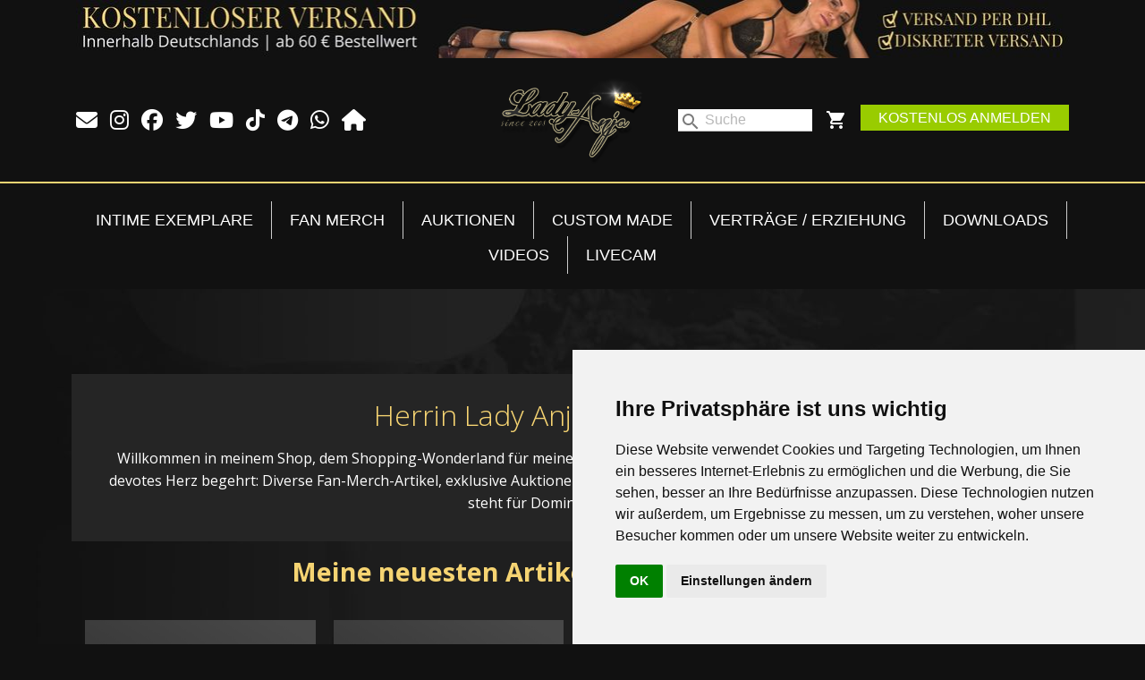

--- FILE ---
content_type: text/html; charset=utf-8
request_url: https://www.lady-anja.shop/
body_size: 22565
content:
<!doctype html>
<html lang="de-DE">

  <head>
    
      
  <meta charset="utf-8">


  <meta http-equiv="x-ua-compatible" content="ie=edge">



  <title>Lady Anja /// Offizieller Onlineshop</title>
  
    
  
  <meta name="description" content="Herzlich Willkommen im Shop von Lady Anja">
  <meta name="keywords" content="Shop, Autogrammkarten, Tanga, Auktionen, Fanartikel, Merchandise, Lady Anja">
        <link rel="canonical" href="https://www.lady-anja.shop/">
    
      
  
  
    <script type="application/ld+json">
  {
    "@context": "https://schema.org",
    "@type": "Organization",
    "name" : "Lady Anja /// Offizieller Onlineshop",
    "url" : "https://www.lady-anja.shop/"
         ,"logo": {
        "@type": "ImageObject",
        "url":"https://www.lady-anja.shop/img/logo-1758181423.jpg"
      }
      }
</script>

<script type="application/ld+json">
  {
    "@context": "https://schema.org",
    "@type": "WebPage",
    "isPartOf": {
      "@type": "WebSite",
      "url":  "https://www.lady-anja.shop/",
      "name": "Lady Anja /// Offizieller Onlineshop"
    },
    "name": "Lady Anja /// Offizieller Onlineshop",
    "url":  "https://www.lady-anja.shop/"
  }
</script>

  <script type="application/ld+json">
    {
      "@context": "https://schema.org",
      "@type": "WebSite",
      "url" : "https://www.lady-anja.shop/",
              "image": {
          "@type": "ImageObject",
          "url":"https://www.lady-anja.shop/img/logo-1758181423.jpg"
        },
            "potentialAction": {
        "@type": "SearchAction",
        "target": "https://www.lady-anja.shop/suche?search_query={search_term_string}",
        "query-input": "required name=search_term_string"
      }
    }
  </script>

  
  
  
  
  
    
  

  
    <meta property="og:title" content="Lady Anja /// Offizieller Onlineshop" />
    <meta property="og:description" content="Herzlich Willkommen im Shop von Lady Anja" />
    <meta property="og:url" content="https://www.lady-anja.shop/" />
    <meta property="og:site_name" content="Lady Anja /// Offizieller Onlineshop" />
        



  <meta name="viewport" content="width=device-width, initial-scale=1">



  <link rel="icon" type="image/vnd.microsoft.icon" href="https://www.lady-anja.shop/img/favicon.ico?1758181423">
  <link rel="shortcut icon" type="image/x-icon" href="https://www.lady-anja.shop/img/favicon.ico?1758181423">



  



  	

  <script type="text/javascript">
        var all_buy_now_products = [];
        var auctionToken = "d47a99af451b34c6b30b0dd906cab57a";
        var auction_close = "Sie k\u00f6nnen nicht bieten, da die Auktion nicht l\u00e4uft.";
        var auction_decimal = 2;
        var automatic_equal = "Der automatische Gebotsbetrag muss gr\u00f6\u00dfer oder gleich sein";
        var automatic_greater = "Der automatische Gebotsbetrag muss gr\u00f6\u00dfer sein als";
        var automatic_less = "Der automatische Gebotsbetrag muss kleiner sein als";
        var automatic_submit = "Automatisches Gebot abgegeben";
        var automaticbid_delete = "Ihr automatisches Gebot wurde gel\u00f6scht.";
        var bid_amout_decimal_six = "Der Gebotsbetrag muss weniger als 6 Nachkommastellen haben";
        var bid_amout_decimal_ten = "Der Gebotsbetrag muss weniger als 10 Dezimalstellen haben";
        var bid_equal = "Der Gebotsbetrag muss gr\u00f6\u00dfer oder gleich sein";
        var bid_numeric = "Der Gebotsbetrag sollte eine Zahl sein";
        var bid_positive = "Der Gebotsbetrag muss eine positive Zahl sein";
        var bid_submit = "Gebot abgegeben";
        var buy_now = "Kaufe jetzt";
        var confirm_msg = "M\u00f6chten Sie Ihr automatisches Gebot wirklich l\u00f6schen?";
        var default_lang_iso = "de";
        var disable_addtocart_btn = false;
        var enter_bid = "Geben Sie Ihren Gebotsbetrag ein.";
        var ets_eto_error_required = "Bitte w\u00e4hlen Sie alle erforderlichen Optionen (mit * gekennzeichnet) aus, um dieses Produkt Ihrem Warenkorb hinzuzuf\u00fcgen.";
        var img_ps_dir = "\/modules\/wkproductauction\/views\/img\/";
        var invalid_bid = "Der Gebotsbetrag sollte gr\u00f6\u00dfer als 0 sein.";
        var invalid_empty_bid = "Bitte Gebotsbetrag eingeben.";
        var iqitfdc_from = 60;
        var is_product_page = 0;
        var less_than_ten = "Der Gebotsbetrag muss weniger als 10 Ziffern betragen.";
        var must_greater_automatic = "Der Betrag muss h\u00f6her sein als das aktuell h\u00f6chste automatische Gebot";
        var must_less_automatic = "Der Betrag muss geringer sein als das aktuell h\u00f6chste automatische Gebot";
        var no_space = "Es sollte kein Platz sein.";
        var not_allow = "Sie sind nicht zum Bieten berechtigt.";
        var not_allow_normalbid = "Sie k\u00f6nnen kein normales Gebot abgeben, da Sie bei dieser Auktion automatisch geboten haben.";
        var not_morethan_one = "Sie k\u00f6nnen nicht mehr als eine Menge kaufen";
        var path_url1 = "https:\/\/www.lady-anja.shop\/module\/wkproductauction\/customerbiddetails";
        var prestashop = {"cart":{"products":[],"totals":{"total":{"type":"total","label":"Gesamt","amount":0,"value":"0,00\u00a0\u20ac"},"total_including_tax":{"type":"total","label":"Gesamt (inkl. MwSt.)","amount":0,"value":"0,00\u00a0\u20ac"},"total_excluding_tax":{"type":"total","label":"Gesamtpreis o. MwSt.","amount":0,"value":"0,00\u00a0\u20ac"}},"subtotals":{"products":{"type":"products","label":"Zwischensumme","amount":0,"value":"0,00\u00a0\u20ac"},"discounts":null,"shipping":{"type":"shipping","label":"Versand","amount":0,"value":""},"tax":null},"products_count":0,"summary_string":"0 Artikel","vouchers":{"allowed":1,"added":[]},"discounts":[],"minimalPurchase":0,"minimalPurchaseRequired":""},"currency":{"id":1,"name":"Euro","iso_code":"EUR","iso_code_num":"978","sign":"\u20ac"},"customer":{"lastname":null,"firstname":null,"email":null,"birthday":null,"newsletter":null,"newsletter_date_add":null,"optin":null,"website":null,"company":null,"siret":null,"ape":null,"is_logged":false,"gender":{"type":null,"name":null},"addresses":[]},"country":{"id_zone":"2","id_currency":"0","call_prefix":"1","iso_code":"US","active":"1","contains_states":"1","need_identification_number":"0","need_zip_code":"1","zip_code_format":"NNNNN","display_tax_label":"0","name":{"1":"Vereinigte Staaten","2":"Vereinigte Staaten"},"id":21},"language":{"name":"Deutsch (German)","iso_code":"de","locale":"de-DE","language_code":"de","active":"1","is_rtl":"0","date_format_lite":"d.m.Y","date_format_full":"d.m.Y H:i:s","id":1},"page":{"title":"","canonical":"https:\/\/www.lady-anja.shop\/","meta":{"title":"Lady Anja \/\/\/ Offizieller Onlineshop","description":"Herzlich Willkommen im Shop von Lady Anja","keywords":"Shop, Autogrammkarten, Tanga, Auktionen, Fanartikel, Merchandise, Lady Anja","robots":"index"},"page_name":"index","body_classes":{"lang-de":true,"lang-rtl":false,"country-US":true,"currency-EUR":true,"layout-full-width":true,"page-index":true,"tax-display-disabled":true,"page-customer-account":false},"admin_notifications":[],"password-policy":{"feedbacks":{"0":"Sehr schwach","1":"Schwach","2":"Durchschnitt","3":"Stark","4":"Sehr stark","Straight rows of keys are easy to guess":"Nebeneinander liegende Tastenreihen sind leicht zu erraten","Short keyboard patterns are easy to guess":"Kurze Tastatur-Muster sind leicht zu erraten","Use a longer keyboard pattern with more turns":"Verwenden Sie ein l\u00e4ngeres Tastatur-Muster mit mehr Zuf\u00e4llen","Repeats like \"aaa\" are easy to guess":"Wiederholungen wie \u201eaaa\u201c sind leicht zu erraten","Repeats like \"abcabcabc\" are only slightly harder to guess than \"abc\"":"Wiederholungen wie \u201eabcabcabc\u201c sind nur etwas schwerer zu erraten als \u201eabc\u201c","Sequences like abc or 6543 are easy to guess":"Zeichenfolgen wie \u201eabc\u201c oder \u201e6543\u201c sind leicht zu erraten.","Recent years are easy to guess":"Aktuelle Jahre sind leicht zu erraten","Dates are often easy to guess":"Datumsangaben sind oft leicht zu erraten","This is a top-10 common password":"Dies ist ein g\u00e4ngiges Top-10-Passwort","This is a top-100 common password":"Dies ist ein g\u00e4ngiges Top-100-Passwort","This is a very common password":"Dies ist ein sehr g\u00e4ngiges Passwort","This is similar to a commonly used password":"Dies \u00e4hnelt einem g\u00e4ngigen Passwort","A word by itself is easy to guess":"Ein einzelnes Wort ist leicht zu erraten","Names and surnames by themselves are easy to guess":"Vor- und Nachnamen sind leicht zu erraten","Common names and surnames are easy to guess":"G\u00e4ngige Vor- und Nachnamen sind leicht zu erraten","Use a few words, avoid common phrases":"Verwenden Sie mehrere W\u00f6rter, vermeiden Sie g\u00e4ngige Ausdr\u00fccke.","No need for symbols, digits, or uppercase letters":"Symbole, Ziffern oder Gro\u00dfbuchstaben sind nicht notwendig","Avoid repeated words and characters":"Vermeiden Sie Wort- und Zeichenwiederholungen","Avoid sequences":"Vermeiden Sie Sequenzen","Avoid recent years":"Vermeiden Sie aktuelle Jahreszahlen","Avoid years that are associated with you":"Vermeiden Sie Jahreszahlen, die mit Ihnen in Verbindung gebracht werden k\u00f6nnen","Avoid dates and years that are associated with you":"Vermeiden Sie Datums- und Jahresangaben, die mit Ihnen in Verbindung gebracht werden k\u00f6nnen","Capitalization doesn't help very much":"Gro\u00dfschreibung ist nicht sehr hilfreich","All-uppercase is almost as easy to guess as all-lowercase":"Gro\u00dfschreibung ist fast genau so leicht zu erraten wie Kleinschreibung","Reversed words aren't much harder to guess":"Umgekehrte W\u00f6rter sind nicht viel schwerer zu erraten","Predictable substitutions like '@' instead of 'a' don't help very much":"H\u00e4ufig verwendete Ersetzungen wie \u201e@\u201c anstelle von \u201ea\u201c sind nicht sehr zweckdienlich.","Add another word or two. Uncommon words are better.":"Erg\u00e4nzen Sie ein oder zwei W\u00f6rter. Selten gebrauchte W\u00f6rter sind besser."}}},"shop":{"name":"Lady Anja \/\/\/ Offizieller Onlineshop","logo":"https:\/\/www.lady-anja.shop\/img\/logo-1758181423.jpg","stores_icon":"https:\/\/www.lady-anja.shop\/img\/logo_stores.png","favicon":"https:\/\/www.lady-anja.shop\/img\/favicon.ico"},"core_js_public_path":"\/themes\/","urls":{"base_url":"https:\/\/www.lady-anja.shop\/","current_url":"https:\/\/www.lady-anja.shop\/","shop_domain_url":"https:\/\/www.lady-anja.shop","img_ps_url":"https:\/\/www.lady-anja.shop\/img\/","img_cat_url":"https:\/\/www.lady-anja.shop\/img\/c\/","img_lang_url":"https:\/\/www.lady-anja.shop\/img\/l\/","img_prod_url":"https:\/\/www.lady-anja.shop\/img\/p\/","img_manu_url":"https:\/\/www.lady-anja.shop\/img\/m\/","img_sup_url":"https:\/\/www.lady-anja.shop\/img\/su\/","img_ship_url":"https:\/\/www.lady-anja.shop\/img\/s\/","img_store_url":"https:\/\/www.lady-anja.shop\/img\/st\/","img_col_url":"https:\/\/www.lady-anja.shop\/img\/co\/","img_url":"https:\/\/www.lady-anja.shop\/themes\/easyredbasic\/assets\/img\/","css_url":"https:\/\/www.lady-anja.shop\/themes\/easyredbasic\/assets\/css\/","js_url":"https:\/\/www.lady-anja.shop\/themes\/easyredbasic\/assets\/js\/","pic_url":"https:\/\/www.lady-anja.shop\/upload\/","theme_assets":"https:\/\/www.lady-anja.shop\/themes\/easyredbasic\/assets\/","theme_dir":"https:\/\/www.lady-anja.shop\/themes\/easyredbasic\/","pages":{"address":"https:\/\/www.lady-anja.shop\/adresse","addresses":"https:\/\/www.lady-anja.shop\/adressen","authentication":"https:\/\/www.lady-anja.shop\/anmeldung","manufacturer":"https:\/\/www.lady-anja.shop\/brands","cart":"https:\/\/www.lady-anja.shop\/warenkorb","category":"https:\/\/www.lady-anja.shop\/index.php?controller=category","cms":"https:\/\/www.lady-anja.shop\/index.php?controller=cms","contact":"https:\/\/www.lady-anja.shop\/kontakt","discount":"https:\/\/www.lady-anja.shop\/Rabatt","guest_tracking":"https:\/\/www.lady-anja.shop\/auftragsverfolgung-gast","history":"https:\/\/www.lady-anja.shop\/bestellungsverlauf","identity":"https:\/\/www.lady-anja.shop\/profil","index":"https:\/\/www.lady-anja.shop\/","my_account":"https:\/\/www.lady-anja.shop\/mein-Konto","order_confirmation":"https:\/\/www.lady-anja.shop\/bestellbestatigung","order_detail":"https:\/\/www.lady-anja.shop\/index.php?controller=order-detail","order_follow":"https:\/\/www.lady-anja.shop\/bestellverfolgung","order":"https:\/\/www.lady-anja.shop\/Bestellung","order_return":"https:\/\/www.lady-anja.shop\/index.php?controller=order-return","order_slip":"https:\/\/www.lady-anja.shop\/bestellschein","pagenotfound":"https:\/\/www.lady-anja.shop\/seite-nicht-gefunden","password":"https:\/\/www.lady-anja.shop\/passwort-zuruecksetzen","pdf_invoice":"https:\/\/www.lady-anja.shop\/index.php?controller=pdf-invoice","pdf_order_return":"https:\/\/www.lady-anja.shop\/index.php?controller=pdf-order-return","pdf_order_slip":"https:\/\/www.lady-anja.shop\/index.php?controller=pdf-order-slip","prices_drop":"https:\/\/www.lady-anja.shop\/angebote","product":"https:\/\/www.lady-anja.shop\/index.php?controller=product","registration":"https:\/\/www.lady-anja.shop\/index.php?controller=registration","search":"https:\/\/www.lady-anja.shop\/suche","sitemap":"https:\/\/www.lady-anja.shop\/Sitemap","stores":"https:\/\/www.lady-anja.shop\/shops","supplier":"https:\/\/www.lady-anja.shop\/lieferant","new_products":"https:\/\/www.lady-anja.shop\/neue-artikel","brands":"https:\/\/www.lady-anja.shop\/brands","register":"https:\/\/www.lady-anja.shop\/index.php?controller=registration","order_login":"https:\/\/www.lady-anja.shop\/Bestellung?login=1"},"alternative_langs":[],"actions":{"logout":"https:\/\/www.lady-anja.shop\/?mylogout="},"no_picture_image":{"bySize":{"small_default":{"url":"https:\/\/www.lady-anja.shop\/img\/p\/de-default-small_default.jpg","width":98,"height":98},"cart_default":{"url":"https:\/\/www.lady-anja.shop\/img\/p\/de-default-cart_default.jpg","width":125,"height":125},"home_default":{"url":"https:\/\/www.lady-anja.shop\/img\/p\/de-default-home_default.jpg","width":400,"height":400},"medium_default":{"url":"https:\/\/www.lady-anja.shop\/img\/p\/de-default-medium_default.jpg","width":452,"height":452},"large_default":{"url":"https:\/\/www.lady-anja.shop\/img\/p\/de-default-large_default.jpg","width":800,"height":800}},"small":{"url":"https:\/\/www.lady-anja.shop\/img\/p\/de-default-small_default.jpg","width":98,"height":98},"medium":{"url":"https:\/\/www.lady-anja.shop\/img\/p\/de-default-home_default.jpg","width":400,"height":400},"large":{"url":"https:\/\/www.lady-anja.shop\/img\/p\/de-default-large_default.jpg","width":800,"height":800},"legend":""}},"configuration":{"display_taxes_label":false,"display_prices_tax_incl":true,"is_catalog":false,"show_prices":true,"opt_in":{"partner":true},"quantity_discount":{"type":"discount","label":"Rabatt auf St\u00fcckzahl"},"voucher_enabled":1,"return_enabled":0},"field_required":[],"breadcrumb":{"links":[{"title":"Startseite","url":"https:\/\/www.lady-anja.shop\/"}],"count":1},"link":{"protocol_link":"https:\/\/","protocol_content":"https:\/\/"},"time":1768596227,"static_token":"c4d65964e9ab165f92cad670b45b9957","token":"1d5fba24226b46273528cb8d2cbe4906","debug":false};
        var psemailsubscription_subscription = "https:\/\/www.lady-anja.shop\/module\/ps_emailsubscription\/subscription";
        var reverse_automatic_equal = "Der automatische Gebotsbetrag muss kleiner oder gleich sein";
        var reverse_bid_equal = "Der Gebotsbetrag muss kleiner oder gleich sein";
        var some_error = "Ein Fehler tritt auf, bitte versuchen Sie es erneut";
        var wk_automatic_auction_placed = "Es wird automatisch geboten, sodass das H\u00f6chstgebot entsprechend der automatischen Gebotseinstellung aktualisiert wird";
        var wk_days = "Tage";
        var wk_hours = "Std";
        var wk_minutes = "Protokoll";
        var wk_ps_rewriting = "1";
        var wk_seconds = "Sekunden";
        var wk_short_minutes = "Min";
        var wk_short_seconds = "Sek";
      </script>
		<link rel="stylesheet" href="https://www.lady-anja.shop/themes/easyredbasic/assets/css/theme.css" media="all">
		<link rel="stylesheet" href="https://www.lady-anja.shop/modules/ps_socialfollow/views/css/ps_socialfollow.css" media="all">
		<link rel="stylesheet" href="https://www.lady-anja.shop/js/jquery/plugins/growl/jquery.growl.css" media="all">
		<link rel="stylesheet" href="https://www.lady-anja.shop/themes/easyredbasic/modules/wkproductauction/views/css/psgTimer.css" media="all">
		<link rel="stylesheet" href="https://www.lady-anja.shop/themes/easyredbasic/modules/wkproductauction/views/css/wkpsgTimer.css" media="all">
		<link rel="stylesheet" href="https://www.lady-anja.shop/themes/easyredbasic/modules/wkproductauction/views/css/front_bid.css" media="all">
		<link rel="stylesheet" href="https://www.lady-anja.shop/modules/ps_searchbar/ps_searchbar.css" media="all">
		<link rel="stylesheet" href="https://www.lady-anja.shop/modules/jxmegamenu/views/css/jxmegamenu.css" media="all">
		<link rel="stylesheet" href="https://www.lady-anja.shop/modules/creativeelements/views/css/frontend.min.css?v=2.12.0" media="all">
		<link rel="stylesheet" href="https://www.lady-anja.shop/modules/creativeelements/views/css/ce/1020101.css?v=1765900321" media="all">
		<link rel="stylesheet" href="https://fonts.googleapis.com/css?family=Open+Sans:100,100italic,200,200italic,300,300italic,400,400italic,500,500italic,600,600italic,700,700italic,800,800italic,900,900italic&amp;display=swap" media="all">
		<link rel="stylesheet" href="https://www.lady-anja.shop/modules/creativeelements/views/lib/ceicons/ceicons.min.css?v=2.12.0" media="all">
		<link rel="stylesheet" href="https://www.lady-anja.shop/modules/creativeelements/views/lib/animations/animations.min.css?v=2.12.0" media="all">
		<link rel="stylesheet" href="https://www.lady-anja.shop/modules/creativeelements/views/lib/swiper/css/swiper.min.css?v=11.1.12" media="all">
		<link rel="stylesheet" href="https://www.lady-anja.shop/modules/creativeelements/views/lib/ceicons/ceicons.min.css?v=2.12.0" media="all">
		<link rel="stylesheet" href="https://www.lady-anja.shop/themes/easyredbasic/modules/prestablog/views/css/grid-for-1-7-module.css" media="all">
		<link rel="stylesheet" href="https://www.lady-anja.shop/themes/easyredbasic/modules/productcomments/views/css/productcomments.css" media="all">
		<link rel="stylesheet" href="https://www.lady-anja.shop/modules/payabl//views/css/front.css" media="all">
		<link rel="stylesheet" href="https://www.lady-anja.shop/modules/ets_extraoptions/views/css/front_product.css" media="all">
		<link rel="stylesheet" href="https://www.lady-anja.shop/js/jquery/ui/themes/base/minified/jquery-ui.min.css" media="all">
		<link rel="stylesheet" href="https://www.lady-anja.shop/js/jquery/ui/themes/base/minified/jquery.ui.theme.min.css" media="all">
		<link rel="stylesheet" href="https://www.lady-anja.shop/modules/ps_imageslider/css/homeslider.css" media="all">
		<link rel="stylesheet" href="https://www.lady-anja.shop/themes/easyredbasic/modules/iqitfreedeliverycount/views/css/front.css" media="all">
		<link rel="stylesheet" href="https://www.lady-anja.shop/themes/easyredbasic/modules/iqitfreedeliverycount/views/css/custom_s_1.css" media="all">
		<link rel="stylesheet" href="https://www.lady-anja.shop/themes/easyredbasic/assets/css/custom.css" media="all">
	
	


	<script>
			var ceFrontendConfig = {"environmentMode":{"edit":false,"wpPreview":false},"is_rtl":false,"breakpoints":{"xs":0,"sm":480,"md":768,"lg":1025,"xl":1440,"xxl":1600},"version":"2.12.0","urls":{"assets":"\/modules\/creativeelements\/views\/"},"productQuickView":0,"settings":{"general":{"elementor_global_image_lightbox":"1","elementor_lightbox_enable_counter":"yes","elementor_lightbox_enable_fullscreen":"yes","elementor_lightbox_enable_zoom":"yes","elementor_lightbox_title_src":"title","elementor_lightbox_description_src":"caption"},"editorPreferences":[]},"post":{"id":0,"title":"","excerpt":""}};
		</script>
        <link rel="preload" href="/modules/creativeelements/views/lib/ceicons/fonts/ceicons.woff2?8goggd" as="font" type="font/woff2" crossorigin>
        


  





<link rel="stylesheet" type="text/css" href="https://cdn.jsdelivr.net/npm/cookieconsent@3/build/cookieconsent.min.css" />
<link rel="stylesheet" type="text/css" href="https://globals.fan69.de/css/global.css" />
<link rel="stylesheet" type="text/css" href="https://globals.fan69.de/auctionauth/css/auctionauth.css" />



<!-- 
<link rel="stylesheet" type="text/css" href="https://www.lady-anja.shop/themes/easyredbasic/assets/fontawesome/css/all.css" > load all styles V5 -->

<link rel="stylesheet" type="text/css" href="https://www.lady-anja.shop/themes/easyredbasic/assets/fontawesome6/css/all.css" > <!-- load all styles V5 -->





<script src="https://globals.fan69.de/swiper/swiper.js" rel="preload"></script>
<link rel="stylesheet" href="https://globals.fan69.de/swiper/swiper.css" rel="preload"/>



<div id="domainBox" data-domain="https://www.lady-anja.shop"></div>



	<!-- Cookie Consent by https://www.CookieConsent.com -->
	<script type="text/javascript" src="//www.cookieconsent.com/releases/4.0.0/cookie-consent.js" charset="UTF-8"></script>
	<script type="text/javascript" charset="UTF-8">

	var domain = document.getElementById("domainBox").dataset.domain;
	console.log(domain);

	document.addEventListener('DOMContentLoaded', function () {
	cookieconsent.run({"notice_banner_type":"simple",
	"consent_type":"implied",
	"palette":"light",
	"language":"de",
	"page_load_consent_levels":["strictly-necessary","functionality","tracking","targeting"],
	"notice_banner_reject_button_hide":false,
	"preferences_center_close_button_hide":false,
	"website_name": domain.replace(/^https?:\/\//, ''), 
    "website_privacy_policy_url": domain + "/content/datenschutz"
	});

	});
	</script>

	<noscript>ePrivacy and GPDR Cookie Consent by <a href="https://www.CookieConsent.com/" rel="nofollow noopener">Cookie Consent</a></noscript>
	<!-- End Cookie Consent by https://www.CookieConsent.com -->
	
	
	
	
	
	<!-- start webpushr tracking code --> 
<script>(function(w,d, s, id) {if(typeof(w.webpushr)!=='undefined') return;w.webpushr=w.webpushr||function(){(w.webpushr.q=w.webpushr.q||[]).push(arguments)};var js, fjs = d.getElementsByTagName(s)[0];js = d.createElement(s); js.id = id;js.async=1;js.src = "https://cdn.webpushr.com/app.min.js";
fjs.parentNode.appendChild(js);}(window,document, 'script', 'webpushr-jssdk'));
webpushr('setup',{'key':'BJvDI4UsSEzZ9azzYHKn_0tYxgp2i6GwCcX8GN-ObwawSieMqv3PnpJ_oaaKZMoYoygzByjUENQ9-JMix_BWyjM' });</script>
<!-- end webpushr tracking code -->
	
	
	
	
	




<script src="https://cdn.onesignal.com/sdks/web/v16/OneSignalSDK.page.js" defer></script>
<script>
  window.OneSignalDeferred = window.OneSignalDeferred || [];
  OneSignalDeferred.push(function(OneSignal) {
    OneSignal.init({
      appId: "f4260387-4b4a-4e57-9377-20996afa7c93",
    });
  });
</script>    
  </head>

  <body id="index" class="lang-de country-us currency-eur layout-full-width page-index tax-display-disabled ce-kit-1">

    
      
    

    <main>
      
              

      <header id="header">
        
          	


  <div class="header-banner">
    
  </div>





<div class="topinfobanner"> 
	<div class="container">
		<div class="row">
			<div class="col-md-12 col-xs-12 toinforow">
				<!-- Slider main container -->
				<div class="swiper">
				  <!-- Additional required wrapper -->
				  <div class="swiper-wrapper">
					
					
											<!-- Slides DE -->
						<div class="swiper-slide">
							<a href="/intime-exemplare">
								<img class="desktop" src="https://www.lady-anja.shop/themes/easyredbasic/assets/img/lady-anja-kostenloser-versand-desktop.jpg" alt="banner"> 
								<img class="mobile" src="https://www.lady-anja.shop/themes/easyredbasic/assets/img/lady-anja-kostenloser-versand-mobile.jpg" alt="banner">
							</a>
						</div>
						<div class="swiper-slide">
							<a href="/intime-exemplare">
								<img class="desktop" src="https://www.lady-anja.shop/themes/easyredbasic/assets/img/lady-anja-10-prozent-rabatt-desktop.jpg" alt="banner"> 
								<img class="mobile" src="https://www.lady-anja.shop/themes/easyredbasic/assets/img/lady-anja-10-prozent-rabatt-mobile.jpg" alt="banner"> 
							</a>
						</div>
										
					
										
					
					
				</div>
				</div>

			</div>
		</div>
	</div>
</div>



<!-- Header - mobile -->
<div class="topline">
  <nav class="header-nav">
    <div class="container">
      <div class="row">
        <div class="hidden-sm-down">
          <div class="col-md-12 col-xs-12">
                      </div>
                  </div>
		
		
		<div class="mobile">  <div class="displayTop_menu top-level jxmegamenu_item default-menu top-global">
    <div class="menu-title jxmegamenu_item d-md-none">
	

			  
	  <i class="material-icons">menu</i>
	  
	  
      <span>Menu</span>
    </div>
    <ul class="jxmegamenu clearfix top-level-menu jxmegamenu_item">
	
	
	
						<li class="fananmeldungmobile">
						 <a href="#" data-toggle="modal" data-target="#fan69anmeldenmodal">Kostenlos Anmelden</a>
			</li>
					
	
	
	
	
	
	
	
              <li class=" simple top-level-menu-li jxmegamenu_item it_53876163">
                      <a class="it_53876163 top-level-menu-li-a jxmegamenu_item" href="https://www.lady-anja.shop/intime-exemplare" >
                      Intime Exemplare                                    </a>
                                <ul class="is-simplemenu jxmegamenu_item first-level-menu it_53876163">
                                    <li class="category">
                                <a href="https://www.lady-anja.shop/getragene-slips-hoeschen" title="Getragene Slips &amp; Höschen">Getragene Slips &amp; Höschen</a>
          </li>
        <li class="category">
                                <a href="https://www.lady-anja.shop/getragene-schuhe-high-heels-und-stiefel" title="Getragene Schuhe, High Heels und Stiefel">Getragene Schuhe, High Heels und Stiefel</a>
          </li>
        <li class="category">
                                <a href="https://www.lady-anja.shop/sonstige-getragene-kleidung" title="Sonstige getragene Kleidung">Sonstige getragene Kleidung</a>
          </li>
        <li class="category">
                                <a href="https://www.lady-anja.shop/lady-anja-toy-collection" title="Lady Anja Toy Collection">Lady Anja Toy Collection</a>
          </li>
        <li class="category">
                                <a href="https://www.lady-anja.shop/sonstiges-alles-andere" title="Sonstiges / alles andere">Sonstiges / alles andere</a>
          </li>
  
                          </ul>
                            </li>
              <li class=" top-level-menu-li jxmegamenu_item it_80057003">
                      <a class="it_80057003 top-level-menu-li-a jxmegamenu_item" href="https://www.lady-anja.shop/fan-merch" >
                      Fan Merch                                    </a>
                                      </li>
              <li class=" top-level-menu-li jxmegamenu_item it_35943254">
                      <a class="it_35943254 top-level-menu-li-a jxmegamenu_item" href="https://www.lady-anja.shop/auktionen" >
                      Auktionen                                    </a>
                                      </li>
              <li class=" top-level-menu-li jxmegamenu_item it_09798811">
                      <a class="it_09798811 top-level-menu-li-a jxmegamenu_item" href="https://www.lady-anja.shop/custom-made" >
                      Custom Made                                    </a>
                                      </li>
              <li class=" simple top-level-menu-li jxmegamenu_item it_94867034">
                      <a class="it_94867034 top-level-menu-li-a jxmegamenu_item" href="https://www.lady-anja.shop/bdsm-vertraege" >
                      Verträge / Erziehung                                    </a>
                                <ul class="is-simplemenu jxmegamenu_item first-level-menu it_94867034">
                                    <li class="category">
                                <a href="https://www.lady-anja.shop/blackmail-vertrag" title="Blackmail Vertrag">Blackmail Vertrag</a>
          </li>
        <li class="category">
                                <a href="https://www.lady-anja.shop/feminisierung-sissy-erziehung" title="Feminisierung / Sissy Erziehung">Feminisierung / Sissy Erziehung</a>
          </li>
        <li class="category">
                                <a href="https://www.lady-anja.shop/keuschhaltung" title="Keuschhaltung">Keuschhaltung</a>
          </li>
        <li class="category">
                                <a href="https://www.lady-anja.shop/zahlsklaven-findom" title="Zahlsklaven / Findom">Zahlsklaven / Findom</a>
          </li>
        <li class="category">
                                <a href="https://www.lady-anja.shop/sklavenerziehung" title="Sklavenerziehung">Sklavenerziehung</a>
          </li>
        <li class="category">
                                <a href="https://www.lady-anja.shop/wchserziehung" title="W*chserziehung">W*chserziehung</a>
          </li>
        <li class="category">
                                <a href="https://www.lady-anja.shop/femdom-o-poly" title="Femdom-O-Poly">Femdom-O-Poly</a>
          </li>
  
                          </ul>
                            </li>
              <li class=" simple top-level-menu-li jxmegamenu_item it_52610506">
                      <a class="it_52610506 top-level-menu-li-a jxmegamenu_item" href="https://www.lady-anja.shop/downloads" >
                      Downloads                                    </a>
                                <ul class="is-simplemenu jxmegamenu_item first-level-menu it_52610506">
                                    <li class="category">
                                <a href="https://www.lady-anja.shop/wallpaper" title="Wallpaper">Wallpaper</a>
          </li>
        <li class="category">
                                <a href="https://www.lady-anja.shop/mp3s-audiofiles" title="MP3s - Audiofiles">MP3s - Audiofiles</a>
          </li>
  
                          </ul>
                            </li>
              <li class="blank top-level-menu-li jxmegamenu_item it_86144343">
                      <a class="it_86144343 top-level-menu-li-a jxmegamenu_item" href="https://redirect.fan69.de/www.lady-anja.shop/videos/" target="_blank">
                      Videos                                    </a>
                                      </li>
              <li class="blank top-level-menu-li jxmegamenu_item it_27272459">
                      <a class="it_27272459 top-level-menu-li-a jxmegamenu_item" href="https://redirect.fan69.de/www.lady-anja.shop/livecam/" target="_blank">
                      Livecam                                    </a>
                                      </li>
      	  
	  
	  
	  
	  
				  
	  
	  
	 
			  
	 
	  
	  
    </ul>

  </div>







	
	 
					



</div>
		
		
		
        <div class="hidden-md-up text-sm-center mobile"> 
         

		 
 



          <div class="float-xs-right" id="_mobile_cart"></div>
          <div class="float-xs-right" id="_mobile_user_info"></div>
		  
		  
          <div class="top-logo" id="_mobile_logo"></div>
          <div class="clearfix"></div>
        </div>
      </div>
    </div>
  </nav>
 </div> 
  



  <div class="header-top">
    <div class="container">
       <div class="row">
	    <div class="col-md-5 hidden-sm-down">
			<div id="_desktop_contact_link">
  <div id="contact-link">
    		    	
	
	
	
	<!-- PS_CONTACTINFO -->
	<a class="sclink" href="https://www.lady-anja.shop/kontakt">
		<span><i class="fa fa-envelope" aria-hidden="true"></i></span>	
	</a>	
	
		<a class="sclink" href="https://redirect.lady-anja.shop/instagram/" target="_blank">
			<span><i class="fab fa-instagram"></i></span>	
		</a>
		<a class="sclink" href="https://redirect.lady-anja.shop/facebook/" target="_blank">
			<span><i class="fab fa-facebook"></i></span>	
		</a>
		<a class="sclink" href="https://redirect.lady-anja.shop/x/" target="_blank">
			<span><i class="fab fa-twitter"></i></span>	
		</a>
		<a class="sclink" href="https://redirect.lady-anja.shop/youtube/" target="_blank">
			<span><i class="fab fa-youtube"></i></span>	
		</a>
		<a class="sclink" href="https://redirect.lady-anja.shop/tik-tok/" target="_blank">
			<span><i class="fab fa-tiktok"></i></span>	
		</a>
		<a class="sclink" href="https://redirect.lady-anja.shop/telegram/" target="_blank">
			<span><i class="fab fa-telegram-plane"></i></span>	
		</a>
		<a class="sclink" href="https://redirect.lady-anja.shop/whatsapp/" target="_blank">
			<span><i class="fab fa-whatsapp"></i></span>	
		</a>
		<a class="sclink" href="https://redirect.lady-anja.shop/videos/" target="_blank">
			<span><i class="fa fa-home"></i></span>	
		</a>
	
	
	
	
	<!-- PS_CONTACTINFO Extras 
	<a class="sclink" href="#"><span><img class="of" src="https://www.lady-anja.shop/themes/easyredbasic/assets/css/fan69-icon-of.svg"></span></a>
	<a class="sclink" href="#"><span><img class="bf" src="https://www.lady-anja.shop/themes/easyredbasic/assets/css/fan69-icon-bf.svg"></span></a>
	<a class="sclink" href="#"><span><img class="bf" src="https://www.lady-anja.shop/themes/easyredbasic/assets/css/fan69-icon-4b.svg"></span></a>
	<a class="sclink" href="#"><span><img class="bf" src="https://www.lady-anja.shop/themes/easyredbasic/assets/css/fan69-icon-fancentro.svg"></span></a>
	<a class="sclink" href="#"><span><img class="bf" src="https://www.lady-anja.shop/themes/easyredbasic/assets/css/fan69-icon-maloum.svg"></span></a>
	<a class="sclink" href="#"><span><img class="bf" src="https://www.lady-anja.shop/themes/easyredbasic/assets/css/fan69-icon-of-free.svg"></span></a>
	-->
	
	
	
	
  </div>
</div>

		</div>
	   
        <div class="col-md-2 hidden-sm-down" id="_desktop_logo">
                            <a href="https://www.lady-anja.shop/">
					<img class="logo img-responsive" src="https://www.lady-anja.shop/img/logo-1758181423.jpg" alt="Lady Anja /// Offizieller Onlineshop">	
                </a>
                    </div>
        <div class="col-xs-12 col-md-5 col-sm-12 position-static">
		    
 
 
 
<!-- MOD PS_Suctomersignin --> 

				
		<div class="fananmeldung desktop">
			<a href="#" data-toggle="modal" data-target="#fan69anmeldenmodal">
				Kostenlos Anmelden							</a>
		</div>
	 
 
 
 
 
	<div id="_desktop_user_info">
		<div class="user-info">
									
			


 
	
	
	
</div>
</div>
























<div id="_desktop_cart">
  <div class="blockcart cart-preview inactive" data-refresh-url="//www.lady-anja.shop/module/ps_shoppingcart/ajax">
    <div class="header">
              <i class="material-icons shopping-cart" aria-hidden="true">shopping_cart</i>
        <span class="hidden-sm-down"></span>
		          </div>
  </div>
</div>
<div id="search_widget" class="search-widgets" data-search-controller-url="//www.lady-anja.shop/suche">
  <form method="get" action="//www.lady-anja.shop/suche">
    <input type="hidden" name="controller" value="search">
    <i class="material-icons search" aria-hidden="true">search</i>
    <input type="text" name="s" value="" placeholder="Suche" aria-label="Suche">
    <i class="material-icons clear" aria-hidden="true">clear</i>
  </form>
</div>

          <div class="clearfix"></div>
        </div>
      </div>

    </div>
  </div>
  
  
  
  
  
  
  
  
  

		<div class="header-full">
			<div class="container">
				<div class="row">

	<div class="desktop">  <div class="displayTop_menu top-level jxmegamenu_item default-menu top-global">
    <div class="menu-title jxmegamenu_item d-md-none">
	

			  
	  <i class="material-icons">menu</i>
	  
	  
      <span>Menu</span>
    </div>
    <ul class="jxmegamenu clearfix top-level-menu jxmegamenu_item">
	
	
	
						<li class="fananmeldungmobile">
						 <a href="#" data-toggle="modal" data-target="#fan69anmeldenmodal">Kostenlos Anmelden</a>
			</li>
					
	
	
	
	
	
	
	
              <li class=" simple top-level-menu-li jxmegamenu_item it_53876163">
                      <a class="it_53876163 top-level-menu-li-a jxmegamenu_item" href="https://www.lady-anja.shop/intime-exemplare" >
                      Intime Exemplare                                    </a>
                                <ul class="is-simplemenu jxmegamenu_item first-level-menu it_53876163">
                                    <li class="category">
                                <a href="https://www.lady-anja.shop/getragene-slips-hoeschen" title="Getragene Slips &amp; Höschen">Getragene Slips &amp; Höschen</a>
          </li>
        <li class="category">
                                <a href="https://www.lady-anja.shop/getragene-schuhe-high-heels-und-stiefel" title="Getragene Schuhe, High Heels und Stiefel">Getragene Schuhe, High Heels und Stiefel</a>
          </li>
        <li class="category">
                                <a href="https://www.lady-anja.shop/sonstige-getragene-kleidung" title="Sonstige getragene Kleidung">Sonstige getragene Kleidung</a>
          </li>
        <li class="category">
                                <a href="https://www.lady-anja.shop/lady-anja-toy-collection" title="Lady Anja Toy Collection">Lady Anja Toy Collection</a>
          </li>
        <li class="category">
                                <a href="https://www.lady-anja.shop/sonstiges-alles-andere" title="Sonstiges / alles andere">Sonstiges / alles andere</a>
          </li>
  
                          </ul>
                            </li>
              <li class=" top-level-menu-li jxmegamenu_item it_80057003">
                      <a class="it_80057003 top-level-menu-li-a jxmegamenu_item" href="https://www.lady-anja.shop/fan-merch" >
                      Fan Merch                                    </a>
                                      </li>
              <li class=" top-level-menu-li jxmegamenu_item it_35943254">
                      <a class="it_35943254 top-level-menu-li-a jxmegamenu_item" href="https://www.lady-anja.shop/auktionen" >
                      Auktionen                                    </a>
                                      </li>
              <li class=" top-level-menu-li jxmegamenu_item it_09798811">
                      <a class="it_09798811 top-level-menu-li-a jxmegamenu_item" href="https://www.lady-anja.shop/custom-made" >
                      Custom Made                                    </a>
                                      </li>
              <li class=" simple top-level-menu-li jxmegamenu_item it_94867034">
                      <a class="it_94867034 top-level-menu-li-a jxmegamenu_item" href="https://www.lady-anja.shop/bdsm-vertraege" >
                      Verträge / Erziehung                                    </a>
                                <ul class="is-simplemenu jxmegamenu_item first-level-menu it_94867034">
                                    <li class="category">
                                <a href="https://www.lady-anja.shop/blackmail-vertrag" title="Blackmail Vertrag">Blackmail Vertrag</a>
          </li>
        <li class="category">
                                <a href="https://www.lady-anja.shop/feminisierung-sissy-erziehung" title="Feminisierung / Sissy Erziehung">Feminisierung / Sissy Erziehung</a>
          </li>
        <li class="category">
                                <a href="https://www.lady-anja.shop/keuschhaltung" title="Keuschhaltung">Keuschhaltung</a>
          </li>
        <li class="category">
                                <a href="https://www.lady-anja.shop/zahlsklaven-findom" title="Zahlsklaven / Findom">Zahlsklaven / Findom</a>
          </li>
        <li class="category">
                                <a href="https://www.lady-anja.shop/sklavenerziehung" title="Sklavenerziehung">Sklavenerziehung</a>
          </li>
        <li class="category">
                                <a href="https://www.lady-anja.shop/wchserziehung" title="W*chserziehung">W*chserziehung</a>
          </li>
        <li class="category">
                                <a href="https://www.lady-anja.shop/femdom-o-poly" title="Femdom-O-Poly">Femdom-O-Poly</a>
          </li>
  
                          </ul>
                            </li>
              <li class=" simple top-level-menu-li jxmegamenu_item it_52610506">
                      <a class="it_52610506 top-level-menu-li-a jxmegamenu_item" href="https://www.lady-anja.shop/downloads" >
                      Downloads                                    </a>
                                <ul class="is-simplemenu jxmegamenu_item first-level-menu it_52610506">
                                    <li class="category">
                                <a href="https://www.lady-anja.shop/wallpaper" title="Wallpaper">Wallpaper</a>
          </li>
        <li class="category">
                                <a href="https://www.lady-anja.shop/mp3s-audiofiles" title="MP3s - Audiofiles">MP3s - Audiofiles</a>
          </li>
  
                          </ul>
                            </li>
              <li class="blank top-level-menu-li jxmegamenu_item it_86144343">
                      <a class="it_86144343 top-level-menu-li-a jxmegamenu_item" href="https://redirect.fan69.de/www.lady-anja.shop/videos/" target="_blank">
                      Videos                                    </a>
                                      </li>
              <li class="blank top-level-menu-li jxmegamenu_item it_27272459">
                      <a class="it_27272459 top-level-menu-li-a jxmegamenu_item" href="https://redirect.fan69.de/www.lady-anja.shop/livecam/" target="_blank">
                      Livecam                                    </a>
                                      </li>
      	  
	  
	  
	  
	  
				  
	  
	  
	 
			  
	 
	  
	  
    </ul>

  </div>







	
	 
					



</div>
	
	
	
	
      <div id="mobile_top_menu_wrapper" class="row hidden-md-up" style="display:none;">
        <div class="js-top-menu mobile" id="_mobile_top_menu"></div>
        <div class="js-top-menu-bottom">
          <div id="_mobile_currency_selector"></div>
          <div id="_mobile_language_selector"></div>
          <div id="_mobile_contact_link"></div>



		 		  
			  
				<div id="contact-link">
					<a class="" href="https://www.lady-anja.shop/mein-Konto" title="Anmelden zu Ihrem Kundenbereich" rel="nofollow">
						<span class="">Einloggen</span>
					</a>
				</div>
					 	
        </div>
      </div>
				</div>
			</div>
		</div>
  
  
  
  
  
  

  
  
  
  
  
  
  


        
      </header>

      <section id="wrapper">
        
          
<aside id="notifications">
  <div class="notifications-container container">
    
    
    
      </div>
</aside>
        

        
        <div class="container">
          
            <nav data-depth="1" class="breadcrumb">
  <ol>
    
              
          <li>
                          <span>Startseite</span>
                      </li>
        
          
  </ol>
</nav>
          

          <div class="row">
            
			
			
							
						
			
			
			

            
  <div id="content-wrapper" class="js-content-wrapper col-xs-12">
    
    

  <section id="main">

    
      
    

    
      <section id="content" class="page-home">
        

        
          
                    <div data-elementor-type="content" data-elementor-id="1020101" class="elementor elementor-1020101">
            <div class="elementor-section-wrap">        <section class="elementor-element elementor-element-9b285cb elementor-section-full_width elementor-section-height-default elementor-section-height-default elementor-section elementor-top-section" data-id="9b285cb" data-element_type="section">
                  <div class="elementor-container elementor-column-gap-default">
                            <div class="elementor-row">
                <div class="elementor-element elementor-element-4f43c39 elementor-column elementor-col-100 elementor-top-column" data-id="4f43c39" data-element_type="column">
            <div class="elementor-column-wrap elementor-element-populated">
                <div class="elementor-widget-wrap">
                <div class="elementor-element elementor-element-7728074 elementor-hidden-phone elementor-cta--skin-cover elementor-cta--valign-middle elementor-hidden-desktop elementor-hidden-tablet elementor-button-default elementor-animated-content elementor-bg-transform-zoom-in elementor-widget elementor-widget-call-to-action" data-id="7728074" data-element_type="widget" data-widget_type="call-to-action.default">
        <div class="elementor-widget-container">        <a class="elementor-cta" href="https://lady-anja.shop/">
                    <div class="elementor-cta-bg-wrapper">
                <img src="/img/cms/BF-Shop-Rabatt_1.gif" loading="lazy" width="1200" height="400" class="elementor-cta-bg elementor-bg">                <div class="elementor-cta-bg-overlay"></div>
            </div>
                            <div class="elementor-cta-content">
            
            
            
                            <div class="elementor-cta-button-wrapper elementor-content-item elementor-animated-item--enter-from-right">
                    <span class="elementor-button elementor-size-xs">
                        <span class="elementor-button-content-wrapper">
                                                    <span class="elementor-button-icon elementor-align-icon-left"><i class="ceicon ceicon-arrow-right"></i></span>
                                                    <span class="elementor-button-text">Black Friday  |  30% Rabatt bis 30.11.25!</span>
                        </span>
                    </span>
                </div>
                        </div>
                        </a>
        </div>        </div>
                        </div>
            </div>
        </div>
                        </div>
            </div>
        </section>
                <section class="elementor-element elementor-element-f469ed1 elementor-section-full_width elementor-section-height-default elementor-section-height-default elementor-section elementor-top-section" data-id="f469ed1" data-element_type="section">
                  <div class="elementor-container elementor-column-gap-default">
                            <div class="elementor-row">
                <div class="elementor-element elementor-element-d5a375c elementor-column elementor-col-100 elementor-top-column" data-id="d5a375c" data-element_type="column">
            <div class="elementor-column-wrap elementor-element-populated">
                <div class="elementor-widget-wrap">
                <div class="elementor-element elementor-element-7325aca elementor-hidden-desktop elementor-hidden-tablet elementor-cta--skin-cover elementor-cta--valign-bottom elementor-hidden-phone elementor-button-default elementor-widget elementor-widget-call-to-action" data-id="7325aca" data-element_type="widget" data-widget_type="call-to-action.default">
        <div class="elementor-widget-container">        <a class="elementor-cta" href="https://lady-anja.shop/">
                    <div class="elementor-cta-bg-wrapper">
                <img src="/img/cms/BF-Shop-Rabatt-mobil.gif" loading="lazy" width="370" height="400" class="elementor-cta-bg elementor-bg">                <div class="elementor-cta-bg-overlay"></div>
            </div>
                            <div class="elementor-cta-content">
            
            
            
                            <div class="elementor-cta-button-wrapper elementor-content-item ">
                    <span class="elementor-button elementor-size-xs">
                        <span class="elementor-button-content-wrapper">
                                                    <span class="elementor-button-icon elementor-align-icon-left"><i class="ceicon ceicon-arrow-right"></i></span>
                                                    <span class="elementor-button-text">Black Friday  |  30% Rabatt bis 30.11.25!</span>
                        </span>
                    </span>
                </div>
                        </div>
                        </a>
        </div>        </div>
                        </div>
            </div>
        </div>
                        </div>
            </div>
        </section>
                <section class="elementor-element elementor-element-c5b0637 elementor-section-stretched elementor-section-boxed elementor-section-height-default elementor-section-height-default elementor-section elementor-top-section" data-id="c5b0637" data-element_type="section" data-settings="{&quot;stretch_section&quot;:&quot;section-stretched&quot;}">
                  <div class="elementor-container elementor-column-gap-default">
                            <div class="elementor-row">
                <div class="elementor-element elementor-element-5b511226 elementor-column elementor-col-100 elementor-top-column" data-id="5b511226" data-element_type="column">
            <div class="elementor-column-wrap elementor-element-populated">
                <div class="elementor-widget-wrap">
                <div class="elementor-element elementor-element-6254a031 elementor-hidden-desktop elementor-hidden-tablet elementor-hidden-phone elementor-widget elementor-widget-ps-widget-module" data-id="6254a031" data-element_type="widget" data-widget_type="ps-widget-module.default">
        <div class="elementor-widget-container"><!-- tm_featuredproducts -->
<section class="featured-products fnauctionindex">

	<!---->
	<div class="fntitlebar">
		<h2 class="h1 products-section-title text-uppercase">
			 Meine Auktionen
		</h2>
	</div>



	<div id="spe_res">
	<div class="products">	

		 <!-- Define Number of product for SLIDER -->
							<ul id="feature-grid" class="featured_grid product_list grid gridcount">
				
					<li class="product_item col-xs-6 col-sm-6 col-md-5 col-lg-3">
					
<div class="js-product product">
  
  
  
    
  
  
 
	<article class="product-miniature js-product-miniature " data-id-product="111" data-id-product-attribute="0" itemscope itemtype="http://schema.org/Product">
	<div class="thumbnail-container ">




	      <div class="thumbnail-top">
        
                      <a href="https://www.lady-anja.shop/intime-exemplare/getragene-slips-hoeschen/panty-meiner-wahl" class="thumbnail product-thumbnail">
              <picture>
                                                <img
                  src="https://www.lady-anja.shop/1728-home_default/panty-meiner-wahl.jpg"
                  alt="Panty meiner Wahl"
                  loading="lazy"
                  data-full-size-image-url="https://www.lady-anja.shop/1728-large_default/panty-meiner-wahl.jpg"
                  width="400"
                  height="400"
                />
              </picture>
            </a>
                  

        <div class="highlighted-informations no-variants">
          
            <a class="quick-view js-quick-view" href="#" data-link-action="quickview">
              <i class="material-icons search">&#xE8B6;</i> Vorschau
            </a>
          

          
                      
        </div>
      </div>

      <div class="product-description">
        
                      <h3 class="h3 product-title"><a href="https://www.lady-anja.shop/intime-exemplare/getragene-slips-hoeschen/panty-meiner-wahl" content="https://www.lady-anja.shop/intime-exemplare/getragene-slips-hoeschen/panty-meiner-wahl">Panty meiner Wahl</a></h3>
                  

        
                      <div class="product-price-and-shipping">
              
              

												
									<span class="price" aria-label="Preis">
																			24,37 €
											</span>
				





              

              
            </div>
                  

        
          
<div class="product-list-reviews" data-id="111" data-url="https://www.lady-anja.shop/module/productcomments/CommentGrade">
  <div class="grade-stars small-stars"></div>
  <div class="comments-nb"></div>
</div>

        
      </div>

      
    <ul class="product-flags js-product-flags">
            </ul>

	  <div class="clear"></div>
    </div>
	<div class="clear"></div>
  </article>
</div>

				<div class="clear"></div>
			</li>
					<li class="product_item col-xs-6 col-sm-6 col-md-5 col-lg-3">
					
<div class="js-product product">
  
  
  
    
  
  
 
	<article class="product-miniature js-product-miniature " data-id-product="112" data-id-product-attribute="0" itemscope itemtype="http://schema.org/Product">
	<div class="thumbnail-container ">




	      <div class="thumbnail-top">
        
                      <a href="https://www.lady-anja.shop/intime-exemplare/getragene-slips-hoeschen/string-meiner-wahl" class="thumbnail product-thumbnail">
              <picture>
                                                <img
                  src="https://www.lady-anja.shop/1743-home_default/string-meiner-wahl.jpg"
                  alt="String meiner Wahl"
                  loading="lazy"
                  data-full-size-image-url="https://www.lady-anja.shop/1743-large_default/string-meiner-wahl.jpg"
                  width="400"
                  height="400"
                />
              </picture>
            </a>
                  

        <div class="highlighted-informations no-variants">
          
            <a class="quick-view js-quick-view" href="#" data-link-action="quickview">
              <i class="material-icons search">&#xE8B6;</i> Vorschau
            </a>
          

          
                      
        </div>
      </div>

      <div class="product-description">
        
                      <h3 class="h3 product-title"><a href="https://www.lady-anja.shop/intime-exemplare/getragene-slips-hoeschen/string-meiner-wahl" content="https://www.lady-anja.shop/intime-exemplare/getragene-slips-hoeschen/string-meiner-wahl">String meiner Wahl</a></h3>
                  

        
                      <div class="product-price-and-shipping">
              
              

												
									<span class="price" aria-label="Preis">
																			24,37 €
											</span>
				





              

              
            </div>
                  

        
          
<div class="product-list-reviews" data-id="112" data-url="https://www.lady-anja.shop/module/productcomments/CommentGrade">
  <div class="grade-stars small-stars"></div>
  <div class="comments-nb"></div>
</div>

        
      </div>

      
    <ul class="product-flags js-product-flags">
            </ul>

	  <div class="clear"></div>
    </div>
	<div class="clear"></div>
  </article>
</div>

				<div class="clear"></div>
			</li>
					<li class="product_item col-xs-6 col-sm-6 col-md-5 col-lg-3">
					
<div class="js-product product">
  
  
  
    
  
  
 
	<article class="product-miniature js-product-miniature " data-id-product="122" data-id-product-attribute="0" itemscope itemtype="http://schema.org/Product">
	<div class="thumbnail-container ">




	      <div class="thumbnail-top">
        
                      <a href="https://www.lady-anja.shop/intime-exemplare/getragene-slips-hoeschen/nahtloser-string-tanga-schwarz-seidig-glaenzend" class="thumbnail product-thumbnail">
              <picture>
                                                <img
                  src="https://www.lady-anja.shop/1720-home_default/nahtloser-string-tanga-schwarz-seidig-glaenzend.jpg"
                  alt="Nahtloser String-Tanga, schwarz seidig-glänzend"
                  loading="lazy"
                  data-full-size-image-url="https://www.lady-anja.shop/1720-large_default/nahtloser-string-tanga-schwarz-seidig-glaenzend.jpg"
                  width="400"
                  height="400"
                />
              </picture>
            </a>
                  

        <div class="highlighted-informations no-variants">
          
            <a class="quick-view js-quick-view" href="#" data-link-action="quickview">
              <i class="material-icons search">&#xE8B6;</i> Vorschau
            </a>
          

          
                      
        </div>
      </div>

      <div class="product-description">
        
                      <h3 class="h3 product-title"><a href="https://www.lady-anja.shop/intime-exemplare/getragene-slips-hoeschen/nahtloser-string-tanga-schwarz-seidig-glaenzend" content="https://www.lady-anja.shop/intime-exemplare/getragene-slips-hoeschen/nahtloser-string-tanga-schwarz-seidig-glaenzend">Nahtloser String-Tanga,...</a></h3>
                  

        
                      <div class="product-price-and-shipping">
              
              

												
									<span class="price" aria-label="Preis">
																			32,77 €
											</span>
				





              

              
            </div>
                  

        
          
<div class="product-list-reviews" data-id="122" data-url="https://www.lady-anja.shop/module/productcomments/CommentGrade">
  <div class="grade-stars small-stars"></div>
  <div class="comments-nb"></div>
</div>

        
      </div>

      
    <ul class="product-flags js-product-flags">
            </ul>

	  <div class="clear"></div>
    </div>
	<div class="clear"></div>
  </article>
</div>

				<div class="clear"></div>
			</li>
					<li class="product_item col-xs-6 col-sm-6 col-md-5 col-lg-3">
					
<div class="js-product product">
  
  
  
    
  
  
 
	<article class="product-miniature js-product-miniature " data-id-product="123" data-id-product-attribute="0" itemscope itemtype="http://schema.org/Product">
	<div class="thumbnail-container ">




	      <div class="thumbnail-top">
        
                      <a href="https://www.lady-anja.shop/intime-exemplare/getragene-slips-hoeschen/edler-string-mit-strasskettchen" class="thumbnail product-thumbnail">
              <picture>
                                                <img
                  src="https://www.lady-anja.shop/1614-home_default/edler-string-mit-strasskettchen.jpg"
                  alt="Edler String mit Strasskettchen"
                  loading="lazy"
                  data-full-size-image-url="https://www.lady-anja.shop/1614-large_default/edler-string-mit-strasskettchen.jpg"
                  width="400"
                  height="400"
                />
              </picture>
            </a>
                  

        <div class="highlighted-informations no-variants">
          
            <a class="quick-view js-quick-view" href="#" data-link-action="quickview">
              <i class="material-icons search">&#xE8B6;</i> Vorschau
            </a>
          

          
                      
        </div>
      </div>

      <div class="product-description">
        
                      <h3 class="h3 product-title"><a href="https://www.lady-anja.shop/intime-exemplare/getragene-slips-hoeschen/edler-string-mit-strasskettchen" content="https://www.lady-anja.shop/intime-exemplare/getragene-slips-hoeschen/edler-string-mit-strasskettchen">Edler String mit...</a></h3>
                  

        
                      <div class="product-price-and-shipping">
              
              

												
									<span class="price" aria-label="Preis">
																			37,82 €
											</span>
				





              

              
            </div>
                  

        
          
<div class="product-list-reviews" data-id="123" data-url="https://www.lady-anja.shop/module/productcomments/CommentGrade">
  <div class="grade-stars small-stars"></div>
  <div class="comments-nb"></div>
</div>

        
      </div>

      
    <ul class="product-flags js-product-flags">
            </ul>

	  <div class="clear"></div>
    </div>
	<div class="clear"></div>
  </article>
</div>

				<div class="clear"></div>
			</li>
			 	
									
		</ul>	
		
		
	</div>
	</div>
	
</section></div>        </div>
                        </div>
            </div>
        </div>
                        </div>
            </div>
        </section>
                <section class="elementor-element elementor-element-6c529630 elementor-section-stretched elementor-section-boxed elementor-section-height-default elementor-section-height-default elementor-section elementor-top-section" data-id="6c529630" data-element_type="section" data-settings="{&quot;stretch_section&quot;:&quot;section-stretched&quot;}">
                  <div class="elementor-container elementor-column-gap-default">
                            <div class="elementor-row">
                <div class="elementor-element elementor-element-74ee3d4b elementor-column elementor-col-100 elementor-top-column" data-id="74ee3d4b" data-element_type="column">
            <div class="elementor-column-wrap elementor-element-populated">
                <div class="elementor-widget-wrap">
                <section class="elementor-element elementor-element-3a8e1ce8 elementor-section-boxed elementor-section-height-default elementor-section-height-default elementor-section elementor-inner-section" data-id="3a8e1ce8" data-element_type="section" data-settings="{&quot;background_background&quot;:&quot;classic&quot;}">
                  <div class="elementor-container elementor-column-gap-default">
                            <div class="elementor-row">
                <div class="elementor-element elementor-element-74f73cac elementor-column elementor-col-100 elementor-inner-column" data-id="74f73cac" data-element_type="column">
            <div class="elementor-column-wrap elementor-element-populated">
                <div class="elementor-widget-wrap">
                <div class="elementor-element elementor-element-65ab780c elementor-widget elementor-widget-heading" data-id="65ab780c" data-element_type="widget" data-widget_type="heading.default">
        <div class="elementor-widget-container"><h1 class="elementor-heading-title">Herrin Lady Anja’s&nbsp;Online-Shop</h1></div>        </div>
                <div class="elementor-element elementor-element-58f5f600 elementor-widget elementor-widget-text-editor" data-id="58f5f600" data-element_type="widget" data-widget_type="text-editor.default">
        <div class="elementor-widget-container">        <div class="elementor-text-editor elementor-clearfix"><p>Willkommen in meinem Shop, dem Shopping-Wonderland für meine Sklaven, Untertanen und meine Fans. Hier findest du alles, was dein devotes Herz begehrt: Diverse Fan-Merch-Artikel, exklusive Auktionen, getragene Wäsche, Schuhe und Stiefel sowie Downloads. Lady Anja steht für Dominanz und Klasse.</p></div>
        </div>        </div>
                        </div>
            </div>
        </div>
                        </div>
            </div>
        </section>
                        </div>
            </div>
        </div>
                        </div>
            </div>
        </section>
                <section class="elementor-element elementor-element-32943e7a elementor-section-stretched elementor-section-boxed elementor-section-height-default elementor-section-height-default elementor-section elementor-top-section" data-id="32943e7a" data-element_type="section" data-settings="{&quot;stretch_section&quot;:&quot;section-stretched&quot;}">
                  <div class="elementor-container elementor-column-gap-default">
                            <div class="elementor-row">
                <div class="elementor-element elementor-element-47d6c241 elementor-column elementor-col-100 elementor-top-column" data-id="47d6c241" data-element_type="column">
            <div class="elementor-column-wrap elementor-element-populated">
                <div class="elementor-widget-wrap">
                <div class="elementor-element elementor-element-3399f924 elementor-widget elementor-widget-heading" data-id="3399f924" data-element_type="widget" data-widget_type="heading.default">
        <div class="elementor-widget-container"><h2 class="elementor-heading-title">Meine neuesten Artikel - deine Versuchung!</h2></div>        </div>
                        </div>
            </div>
        </div>
                        </div>
            </div>
        </section>
                <section class="elementor-element elementor-element-daf1dfc elementor-section-boxed elementor-section-height-default elementor-section-height-default elementor-section elementor-top-section" data-id="daf1dfc" data-element_type="section">
                  <div class="elementor-container elementor-column-gap-default">
                            <div class="elementor-row">
                <div class="elementor-element elementor-element-d676f5d elementor-column elementor-col-100 elementor-top-column" data-id="d676f5d" data-element_type="column">
            <div class="elementor-column-wrap elementor-element-populated">
                <div class="elementor-widget-wrap">
                <div class="elementor-element elementor-element-ec46b7c elementor-widget elementor-widget-product-grid elementor-widget-heading elementor-widget-product-box" data-id="ec46b7c" data-element_type="widget" data-widget_type="product-grid.default">
        <div class="elementor-widget-container"><div class="ce-product-grid">	
<div class="js-product product">
  
  
  
    
  
  
 
	<article class="product-miniature js-product-miniature " data-id-product="468" data-id-product-attribute="2211" itemscope itemtype="http://schema.org/Product">
	<div class="thumbnail-container ">




	      <div class="thumbnail-top">
        
                      <a href="https://www.lady-anja.shop/fan-merch/shot-up-shot#/174-sparset-1_stuck" class="thumbnail product-thumbnail">
              <picture>
                                                <img
                  src="https://www.lady-anja.shop/1782-home_default/shot-up-shot.jpg"
                  alt="Shut Up Shot - a taste of control!"
                  loading="lazy"
                  data-full-size-image-url="https://www.lady-anja.shop/1782-large_default/shot-up-shot.jpg"
                  width="400"
                  height="400"
                />
              </picture>
            </a>
                  

        <div class="highlighted-informations no-variants">
          
            <a class="quick-view js-quick-view" href="#" data-link-action="quickview">
              <i class="material-icons search">&#xE8B6;</i> Vorschau
            </a>
          

          
                      
        </div>
      </div>

      <div class="product-description">
        
                      <h3 class="h3 product-title"><a href="https://www.lady-anja.shop/fan-merch/shot-up-shot#/174-sparset-1_stuck" content="https://www.lady-anja.shop/fan-merch/shot-up-shot#/174-sparset-1_stuck">Shut Up Shot - a taste of...</a></h3>
                  

        
                      <div class="product-price-and-shipping">
              
              

												
									<span class="price" aria-label="Preis">
																			1,50 €
											</span>
				





              

              
            </div>
                  

        
          
<div class="product-list-reviews" data-id="468" data-url="https://www.lady-anja.shop/module/productcomments/CommentGrade">
  <div class="grade-stars small-stars"></div>
  <div class="comments-nb"></div>
</div>

        
      </div>

      
    <ul class="product-flags js-product-flags">
            </ul>

	  <div class="clear"></div>
    </div>
	<div class="clear"></div>
  </article>
</div>

	
<div class="js-product product">
  
  
  
    
  
  
 
	<article class="product-miniature js-product-miniature " data-id-product="467" data-id-product-attribute="0" itemscope itemtype="http://schema.org/Product">
	<div class="thumbnail-container ">




	      <div class="thumbnail-top">
        
                      <a href="https://www.lady-anja.shop/fan-merch/wichs-lappen" class="thumbnail product-thumbnail">
              <picture>
                                                <img
                  src="https://www.lady-anja.shop/1794-home_default/wichs-lappen.jpg"
                  alt="Lady Anja Wichs-Lappen Erfrischungstuch, 5 Stück"
                  loading="lazy"
                  data-full-size-image-url="https://www.lady-anja.shop/1794-large_default/wichs-lappen.jpg"
                  width="400"
                  height="400"
                />
              </picture>
            </a>
                  

        <div class="highlighted-informations no-variants">
          
            <a class="quick-view js-quick-view" href="#" data-link-action="quickview">
              <i class="material-icons search">&#xE8B6;</i> Vorschau
            </a>
          

          
                      
        </div>
      </div>

      <div class="product-description">
        
                      <h3 class="h3 product-title"><a href="https://www.lady-anja.shop/fan-merch/wichs-lappen" content="https://www.lady-anja.shop/fan-merch/wichs-lappen">Lady Anja Wichs-Lappen...</a></h3>
                  

        
                      <div class="product-price-and-shipping">
              
              

												
									<span class="price" aria-label="Preis">
																			4,19 €
											</span>
				





              

              
            </div>
                  

        
          
<div class="product-list-reviews" data-id="467" data-url="https://www.lady-anja.shop/module/productcomments/CommentGrade">
  <div class="grade-stars small-stars"></div>
  <div class="comments-nb"></div>
</div>

        
      </div>

      
    <ul class="product-flags js-product-flags">
            </ul>

	  <div class="clear"></div>
    </div>
	<div class="clear"></div>
  </article>
</div>

	
<div class="js-product product">
  
  
  
    
  
  
 
	<article class="product-miniature js-product-miniature " data-id-product="471" data-id-product-attribute="0" itemscope itemtype="http://schema.org/Product">
	<div class="thumbnail-container ">




	      <div class="thumbnail-top">
        
                      <a href="https://www.lady-anja.shop/autogrammkarte-venus-2025" class="thumbnail product-thumbnail">
              <picture>
                                                <img
                  src="https://www.lady-anja.shop/1770-home_default/autogrammkarte-venus-2025.jpg"
                  alt="Autogrammkarte &quot;Venus 2025&quot;"
                  loading="lazy"
                  data-full-size-image-url="https://www.lady-anja.shop/1770-large_default/autogrammkarte-venus-2025.jpg"
                  width="400"
                  height="400"
                />
              </picture>
            </a>
                  

        <div class="highlighted-informations no-variants">
          
            <a class="quick-view js-quick-view" href="#" data-link-action="quickview">
              <i class="material-icons search">&#xE8B6;</i> Vorschau
            </a>
          

          
                      
        </div>
      </div>

      <div class="product-description">
        
                      <h3 class="h3 product-title"><a href="https://www.lady-anja.shop/autogrammkarte-venus-2025" content="https://www.lady-anja.shop/autogrammkarte-venus-2025">Autogrammkarte &quot;Venus 2025&quot;</a></h3>
                  

        
                      <div class="product-price-and-shipping">
              
              

												
									<span class="price" aria-label="Preis">
																			2,10 €
											</span>
				





              

              
            </div>
                  

        
          
<div class="product-list-reviews" data-id="471" data-url="https://www.lady-anja.shop/module/productcomments/CommentGrade">
  <div class="grade-stars small-stars"></div>
  <div class="comments-nb"></div>
</div>

        
      </div>

      
    <ul class="product-flags js-product-flags">
            </ul>

	  <div class="clear"></div>
    </div>
	<div class="clear"></div>
  </article>
</div>

	
<div class="js-product product">
  
  
  
    
  
  
 
	<article class="product-miniature js-product-miniature " data-id-product="458" data-id-product-attribute="0" itemscope itemtype="http://schema.org/Product">
	<div class="thumbnail-container ">




	      <div class="thumbnail-top">
        
                      <a href="https://www.lady-anja.shop/fan-merch/best-of-latex-lady-anja-a3-kalender-2026" class="thumbnail product-thumbnail">
              <picture>
                                                <img
                  src="https://www.lady-anja.shop/1767-home_default/best-of-latex-lady-anja-a3-kalender-2026.jpg"
                  alt="Best of Latex Lady Anja A3 Kalender 2026"
                  loading="lazy"
                  data-full-size-image-url="https://www.lady-anja.shop/1767-large_default/best-of-latex-lady-anja-a3-kalender-2026.jpg"
                  width="400"
                  height="400"
                />
              </picture>
            </a>
                  

        <div class="highlighted-informations no-variants">
          
            <a class="quick-view js-quick-view" href="#" data-link-action="quickview">
              <i class="material-icons search">&#xE8B6;</i> Vorschau
            </a>
          

          
                      
        </div>
      </div>

      <div class="product-description">
        
                      <h3 class="h3 product-title"><a href="https://www.lady-anja.shop/fan-merch/best-of-latex-lady-anja-a3-kalender-2026" content="https://www.lady-anja.shop/fan-merch/best-of-latex-lady-anja-a3-kalender-2026">Best of Latex Lady Anja A3...</a></h3>
                  

        
                      <div class="product-price-and-shipping">
                              

                <span class="regular-price" aria-label="Verkaufspreis">29,33 €</span>
                                  <span class="discount-amount discount-product">-10,00 €</span>
                              
              

												
									<span class="price" aria-label="Preis">
																			19,33 €
											</span>
				





              

              
            </div>
                  

        
          
<div class="product-list-reviews" data-id="458" data-url="https://www.lady-anja.shop/module/productcomments/CommentGrade">
  <div class="grade-stars small-stars"></div>
  <div class="comments-nb"></div>
</div>

        
      </div>

      
    <ul class="product-flags js-product-flags">
                    <li class="product-flag discount">-10,00 €</li>
            </ul>

	  <div class="clear"></div>
    </div>
	<div class="clear"></div>
  </article>
</div>

	
<div class="js-product product">
  
  
  
    
  
  
 
	<article class="product-miniature js-product-miniature " data-id-product="127" data-id-product-attribute="0" itemscope itemtype="http://schema.org/Product">
	<div class="thumbnail-container ">




	      <div class="thumbnail-top">
        
                      <a href="https://www.lady-anja.shop/fan-merch/gebetsmatte-inkl-anleitung" class="thumbnail product-thumbnail">
              <picture>
                                                <img
                  src="https://www.lady-anja.shop/1778-home_default/gebetsmatte-inkl-anleitung.jpg"
                  alt="Gebetsmatte inkl. Anleitung"
                  loading="lazy"
                  data-full-size-image-url="https://www.lady-anja.shop/1778-large_default/gebetsmatte-inkl-anleitung.jpg"
                  width="400"
                  height="400"
                />
              </picture>
            </a>
                  

        <div class="highlighted-informations no-variants">
          
            <a class="quick-view js-quick-view" href="#" data-link-action="quickview">
              <i class="material-icons search">&#xE8B6;</i> Vorschau
            </a>
          

          
                      
        </div>
      </div>

      <div class="product-description">
        
                      <h3 class="h3 product-title"><a href="https://www.lady-anja.shop/fan-merch/gebetsmatte-inkl-anleitung" content="https://www.lady-anja.shop/fan-merch/gebetsmatte-inkl-anleitung">Gebetsmatte inkl. Anleitung</a></h3>
                  

        
                      <div class="product-price-and-shipping">
              
              

												
									<span class="price" aria-label="Preis">
																			74,79 €
											</span>
				





              

              
            </div>
                  

        
          
<div class="product-list-reviews" data-id="127" data-url="https://www.lady-anja.shop/module/productcomments/CommentGrade">
  <div class="grade-stars small-stars"></div>
  <div class="comments-nb"></div>
</div>

        
      </div>

      
    <ul class="product-flags js-product-flags">
            </ul>

	  <div class="clear"></div>
    </div>
	<div class="clear"></div>
  </article>
</div>

	
<div class="js-product product">
  
  
  
    
  
  
 
	<article class="product-miniature js-product-miniature " data-id-product="372" data-id-product-attribute="0" itemscope itemtype="http://schema.org/Product">
	<div class="thumbnail-container ">




	      <div class="thumbnail-top">
        
                      <a href="https://www.lady-anja.shop/fan-merch/weihnachtskarte-lady-anja" class="thumbnail product-thumbnail">
              <picture>
                                                <img
                  src="https://www.lady-anja.shop/1050-home_default/weihnachtskarte-lady-anja.jpg"
                  alt="Weihnachtskarte Lady Anja 2024 Vorderseite"
                  loading="lazy"
                  data-full-size-image-url="https://www.lady-anja.shop/1050-large_default/weihnachtskarte-lady-anja.jpg"
                  width="400"
                  height="400"
                />
              </picture>
            </a>
                  

        <div class="highlighted-informations no-variants">
          
            <a class="quick-view js-quick-view" href="#" data-link-action="quickview">
              <i class="material-icons search">&#xE8B6;</i> Vorschau
            </a>
          

          
                      
        </div>
      </div>

      <div class="product-description">
        
                      <h3 class="h3 product-title"><a href="https://www.lady-anja.shop/fan-merch/weihnachtskarte-lady-anja" content="https://www.lady-anja.shop/fan-merch/weihnachtskarte-lady-anja">Weihnachtskarte Lady Anja</a></h3>
                  

        
                      <div class="product-price-and-shipping">
              
              

												
									<span class="price" aria-label="Preis">
																			8,40 €
											</span>
				





              

              
            </div>
                  

        
          
<div class="product-list-reviews" data-id="372" data-url="https://www.lady-anja.shop/module/productcomments/CommentGrade">
  <div class="grade-stars small-stars"></div>
  <div class="comments-nb"></div>
</div>

        
      </div>

      
    <ul class="product-flags js-product-flags">
            </ul>

	  <div class="clear"></div>
    </div>
	<div class="clear"></div>
  </article>
</div>

	
<div class="js-product product">
  
  
  
    
  
  
 
	<article class="product-miniature js-product-miniature " data-id-product="425" data-id-product-attribute="2051" itemscope itemtype="http://schema.org/Product">
	<div class="thumbnail-container ">




	      <div class="thumbnail-top">
        
                      <a href="https://www.lady-anja.shop/fan-merch/hoodie-her-rules-my-life-diskrete-version#/171-grosse-s" class="thumbnail product-thumbnail">
              <picture>
                                                <img
                  src="https://www.lady-anja.shop/1609-home_default/hoodie-her-rules-my-life-diskrete-version.jpg"
                  alt="Hoodie „Her RULES. MY life.“ - diskrete Version"
                  loading="lazy"
                  data-full-size-image-url="https://www.lady-anja.shop/1609-large_default/hoodie-her-rules-my-life-diskrete-version.jpg"
                  width="400"
                  height="400"
                />
              </picture>
            </a>
                  

        <div class="highlighted-informations no-variants">
          
            <a class="quick-view js-quick-view" href="#" data-link-action="quickview">
              <i class="material-icons search">&#xE8B6;</i> Vorschau
            </a>
          

          
                      
        </div>
      </div>

      <div class="product-description">
        
                      <h3 class="h3 product-title"><a href="https://www.lady-anja.shop/fan-merch/hoodie-her-rules-my-life-diskrete-version#/171-grosse-s" content="https://www.lady-anja.shop/fan-merch/hoodie-her-rules-my-life-diskrete-version#/171-grosse-s">Hoodie „Her RULES. MY...</a></h3>
                  

        
                      <div class="product-price-and-shipping">
              
              

												
									<span class="price" aria-label="Preis">
																			58,74 €
											</span>
				





              

              
            </div>
                  

        
          
<div class="product-list-reviews" data-id="425" data-url="https://www.lady-anja.shop/module/productcomments/CommentGrade">
  <div class="grade-stars small-stars"></div>
  <div class="comments-nb"></div>
</div>

        
      </div>

      
    <ul class="product-flags js-product-flags">
            </ul>

	  <div class="clear"></div>
    </div>
	<div class="clear"></div>
  </article>
</div>

	
<div class="js-product product">
  
  
  
    
  
  
 
	<article class="product-miniature js-product-miniature " data-id-product="431" data-id-product-attribute="2081" itemscope itemtype="http://schema.org/Product">
	<div class="thumbnail-container ">




	      <div class="thumbnail-top">
        
                      <a href="https://www.lady-anja.shop/fan-merch/t-shirt-247-under-control-diskrete-version#/171-grosse-s" class="thumbnail product-thumbnail">
              <picture>
                                                <img
                  src="https://www.lady-anja.shop/1628-home_default/t-shirt-247-under-control-diskrete-version.jpg"
                  alt="T-Shirt „24/7 UNDER control“ - diskrete Version"
                  loading="lazy"
                  data-full-size-image-url="https://www.lady-anja.shop/1628-large_default/t-shirt-247-under-control-diskrete-version.jpg"
                  width="400"
                  height="400"
                />
              </picture>
            </a>
                  

        <div class="highlighted-informations no-variants">
          
            <a class="quick-view js-quick-view" href="#" data-link-action="quickview">
              <i class="material-icons search">&#xE8B6;</i> Vorschau
            </a>
          

          
                      
        </div>
      </div>

      <div class="product-description">
        
                      <h3 class="h3 product-title"><a href="https://www.lady-anja.shop/fan-merch/t-shirt-247-under-control-diskrete-version#/171-grosse-s" content="https://www.lady-anja.shop/fan-merch/t-shirt-247-under-control-diskrete-version#/171-grosse-s">T-Shirt „24/7 UNDER...</a></h3>
                  

        
                      <div class="product-price-and-shipping">
              
              

												
									<span class="price" aria-label="Preis">
																			25,13 €
											</span>
				





              

              
            </div>
                  

        
          
<div class="product-list-reviews" data-id="431" data-url="https://www.lady-anja.shop/module/productcomments/CommentGrade">
  <div class="grade-stars small-stars"></div>
  <div class="comments-nb"></div>
</div>

        
      </div>

      
    <ul class="product-flags js-product-flags">
            </ul>

	  <div class="clear"></div>
    </div>
	<div class="clear"></div>
  </article>
</div>

	
<div class="js-product product">
  
  
  
    
  
  
 
	<article class="product-miniature js-product-miniature " data-id-product="112" data-id-product-attribute="0" itemscope itemtype="http://schema.org/Product">
	<div class="thumbnail-container ">




	      <div class="thumbnail-top">
        
                      <a href="https://www.lady-anja.shop/intime-exemplare/getragene-slips-hoeschen/string-meiner-wahl" class="thumbnail product-thumbnail">
              <picture>
                                                <img
                  src="https://www.lady-anja.shop/1743-home_default/string-meiner-wahl.jpg"
                  alt="String meiner Wahl"
                  loading="lazy"
                  data-full-size-image-url="https://www.lady-anja.shop/1743-large_default/string-meiner-wahl.jpg"
                  width="400"
                  height="400"
                />
              </picture>
            </a>
                  

        <div class="highlighted-informations no-variants">
          
            <a class="quick-view js-quick-view" href="#" data-link-action="quickview">
              <i class="material-icons search">&#xE8B6;</i> Vorschau
            </a>
          

          
                      
        </div>
      </div>

      <div class="product-description">
        
                      <h3 class="h3 product-title"><a href="https://www.lady-anja.shop/intime-exemplare/getragene-slips-hoeschen/string-meiner-wahl" content="https://www.lady-anja.shop/intime-exemplare/getragene-slips-hoeschen/string-meiner-wahl">String meiner Wahl</a></h3>
                  

        
                      <div class="product-price-and-shipping">
              
              

												
									<span class="price" aria-label="Preis">
																			24,37 €
											</span>
				





              

              
            </div>
                  

        
          
<div class="product-list-reviews" data-id="112" data-url="https://www.lady-anja.shop/module/productcomments/CommentGrade">
  <div class="grade-stars small-stars"></div>
  <div class="comments-nb"></div>
</div>

        
      </div>

      
    <ul class="product-flags js-product-flags">
            </ul>

	  <div class="clear"></div>
    </div>
	<div class="clear"></div>
  </article>
</div>

	
<div class="js-product product">
  
  
  
    
  
  
 
	<article class="product-miniature js-product-miniature " data-id-product="123" data-id-product-attribute="0" itemscope itemtype="http://schema.org/Product">
	<div class="thumbnail-container ">




	      <div class="thumbnail-top">
        
                      <a href="https://www.lady-anja.shop/intime-exemplare/getragene-slips-hoeschen/edler-string-mit-strasskettchen" class="thumbnail product-thumbnail">
              <picture>
                                                <img
                  src="https://www.lady-anja.shop/1614-home_default/edler-string-mit-strasskettchen.jpg"
                  alt="Edler String mit Strasskettchen"
                  loading="lazy"
                  data-full-size-image-url="https://www.lady-anja.shop/1614-large_default/edler-string-mit-strasskettchen.jpg"
                  width="400"
                  height="400"
                />
              </picture>
            </a>
                  

        <div class="highlighted-informations no-variants">
          
            <a class="quick-view js-quick-view" href="#" data-link-action="quickview">
              <i class="material-icons search">&#xE8B6;</i> Vorschau
            </a>
          

          
                      
        </div>
      </div>

      <div class="product-description">
        
                      <h3 class="h3 product-title"><a href="https://www.lady-anja.shop/intime-exemplare/getragene-slips-hoeschen/edler-string-mit-strasskettchen" content="https://www.lady-anja.shop/intime-exemplare/getragene-slips-hoeschen/edler-string-mit-strasskettchen">Edler String mit...</a></h3>
                  

        
                      <div class="product-price-and-shipping">
              
              

												
									<span class="price" aria-label="Preis">
																			37,82 €
											</span>
				





              

              
            </div>
                  

        
          
<div class="product-list-reviews" data-id="123" data-url="https://www.lady-anja.shop/module/productcomments/CommentGrade">
  <div class="grade-stars small-stars"></div>
  <div class="comments-nb"></div>
</div>

        
      </div>

      
    <ul class="product-flags js-product-flags">
            </ul>

	  <div class="clear"></div>
    </div>
	<div class="clear"></div>
  </article>
</div>

	
<div class="js-product product">
  
  
  
    
  
  
 
	<article class="product-miniature js-product-miniature " data-id-product="364" data-id-product-attribute="0" itemscope itemtype="http://schema.org/Product">
	<div class="thumbnail-container ">




	      <div class="thumbnail-top">
        
                      <a href="https://www.lady-anja.shop/intime-exemplare/getragene-slips-hoeschen/tanga-feuchter-traum" class="thumbnail product-thumbnail">
              <picture>
                                                <img
                  src="https://www.lady-anja.shop/1745-home_default/tanga-feuchter-traum.jpg"
                  alt="Tanga &quot;feuchter Traum&quot;"
                  loading="lazy"
                  data-full-size-image-url="https://www.lady-anja.shop/1745-large_default/tanga-feuchter-traum.jpg"
                  width="400"
                  height="400"
                />
              </picture>
            </a>
                  

        <div class="highlighted-informations no-variants">
          
            <a class="quick-view js-quick-view" href="#" data-link-action="quickview">
              <i class="material-icons search">&#xE8B6;</i> Vorschau
            </a>
          

          
                      
        </div>
      </div>

      <div class="product-description">
        
                      <h3 class="h3 product-title"><a href="https://www.lady-anja.shop/intime-exemplare/getragene-slips-hoeschen/tanga-feuchter-traum" content="https://www.lady-anja.shop/intime-exemplare/getragene-slips-hoeschen/tanga-feuchter-traum">Tanga &quot;feuchter Traum&quot;</a></h3>
                  

        
                      <div class="product-price-and-shipping">
              
              

												
									<span class="price" aria-label="Preis">
																			75,63 €
											</span>
				





              

              
            </div>
                  

        
          
<div class="product-list-reviews" data-id="364" data-url="https://www.lady-anja.shop/module/productcomments/CommentGrade">
  <div class="grade-stars small-stars"></div>
  <div class="comments-nb"></div>
</div>

        
      </div>

      
    <ul class="product-flags js-product-flags">
            </ul>

	  <div class="clear"></div>
    </div>
	<div class="clear"></div>
  </article>
</div>

	
<div class="js-product product">
  
  
  
    
  
  
 
	<article class="product-miniature js-product-miniature " data-id-product="151" data-id-product-attribute="0" itemscope itemtype="http://schema.org/Product">
	<div class="thumbnail-container ">




	      <div class="thumbnail-top">
        
                      <a href="https://www.lady-anja.shop/intime-exemplare/lady-anja-toy-collection/silikonfuesse-links-oder-rechts" class="thumbnail product-thumbnail">
              <picture>
                                                <img
                  src="https://www.lady-anja.shop/1626-home_default/silikonfuesse-links-oder-rechts.jpg"
                  alt="Silikonfüße (links oder rechts)"
                  loading="lazy"
                  data-full-size-image-url="https://www.lady-anja.shop/1626-large_default/silikonfuesse-links-oder-rechts.jpg"
                  width="400"
                  height="400"
                />
              </picture>
            </a>
                  

        <div class="highlighted-informations no-variants">
          
            <a class="quick-view js-quick-view" href="#" data-link-action="quickview">
              <i class="material-icons search">&#xE8B6;</i> Vorschau
            </a>
          

          
                      
        </div>
      </div>

      <div class="product-description">
        
                      <h3 class="h3 product-title"><a href="https://www.lady-anja.shop/intime-exemplare/lady-anja-toy-collection/silikonfuesse-links-oder-rechts" content="https://www.lady-anja.shop/intime-exemplare/lady-anja-toy-collection/silikonfuesse-links-oder-rechts">Silikonfüße (links oder...</a></h3>
                  

        
                      <div class="product-price-and-shipping">
              
              

												
									<span class="price" aria-label="Preis">
																			168,07 €
											</span>
				





              

              
            </div>
                  

        
          
<div class="product-list-reviews" data-id="151" data-url="https://www.lady-anja.shop/module/productcomments/CommentGrade">
  <div class="grade-stars small-stars"></div>
  <div class="comments-nb"></div>
</div>

        
      </div>

      
    <ul class="product-flags js-product-flags">
            </ul>

	  <div class="clear"></div>
    </div>
	<div class="clear"></div>
  </article>
</div>

</div><script type="application/ld+json">{"@context":"https:\/\/schema.org","@type":"ItemList","itemListElement":[{"@type":"ListItem","position":0,"name":"Shut Up Shot - a taste of control!","url":"https:\/\/www.lady-anja.shop\/fan-merch\/shot-up-shot#\/174-sparset-1_stuck"},{"@type":"ListItem","position":1,"name":"Lady Anja Wichs-Lappen Erfrischungstuch, 5 St\u00fcck","url":"https:\/\/www.lady-anja.shop\/fan-merch\/wichs-lappen"},{"@type":"ListItem","position":2,"name":"Autogrammkarte \"Venus 2025\"","url":"https:\/\/www.lady-anja.shop\/autogrammkarte-venus-2025"},{"@type":"ListItem","position":3,"name":"Best of Latex Lady Anja A3 Kalender 2026","url":"https:\/\/www.lady-anja.shop\/fan-merch\/best-of-latex-lady-anja-a3-kalender-2026"},{"@type":"ListItem","position":4,"name":"Gebetsmatte inkl. Anleitung","url":"https:\/\/www.lady-anja.shop\/fan-merch\/gebetsmatte-inkl-anleitung"},{"@type":"ListItem","position":5,"name":"Weihnachtskarte Lady Anja","url":"https:\/\/www.lady-anja.shop\/fan-merch\/weihnachtskarte-lady-anja"},{"@type":"ListItem","position":6,"name":"Hoodie \u201eHer RULES. MY life.\u201c - diskrete Version","url":"https:\/\/www.lady-anja.shop\/fan-merch\/hoodie-her-rules-my-life-diskrete-version#\/171-grosse-s"},{"@type":"ListItem","position":7,"name":"T-Shirt \u201e24\/7 UNDER control\u201c - diskrete Version","url":"https:\/\/www.lady-anja.shop\/fan-merch\/t-shirt-247-under-control-diskrete-version#\/171-grosse-s"},{"@type":"ListItem","position":8,"name":"String meiner Wahl","url":"https:\/\/www.lady-anja.shop\/intime-exemplare\/getragene-slips-hoeschen\/string-meiner-wahl"},{"@type":"ListItem","position":9,"name":"Edler String mit Strasskettchen","url":"https:\/\/www.lady-anja.shop\/intime-exemplare\/getragene-slips-hoeschen\/edler-string-mit-strasskettchen"},{"@type":"ListItem","position":10,"name":"Tanga \"feuchter Traum\"","url":"https:\/\/www.lady-anja.shop\/intime-exemplare\/getragene-slips-hoeschen\/tanga-feuchter-traum"},{"@type":"ListItem","position":11,"name":"Silikonf\u00fc\u00dfe (links oder rechts)","url":"https:\/\/www.lady-anja.shop\/intime-exemplare\/lady-anja-toy-collection\/silikonfuesse-links-oder-rechts"}]}</script></div>        </div>
                        </div>
            </div>
        </div>
                        </div>
            </div>
        </section>
                <section class="elementor-element elementor-element-1172cce elementor-section-stretched elementor-section-boxed elementor-section-height-default elementor-section-height-default elementor-section elementor-top-section" data-id="1172cce" data-element_type="section" data-settings="{&quot;stretch_section&quot;:&quot;section-stretched&quot;}">
                  <div class="elementor-container elementor-column-gap-default">
                            <div class="elementor-row">
                <div class="elementor-element elementor-element-4e084a3 elementor-column elementor-col-100 elementor-top-column" data-id="4e084a3" data-element_type="column">
            <div class="elementor-column-wrap elementor-element-populated">
                <div class="elementor-widget-wrap">
                <div class="elementor-element elementor-element-df19eb0 elementor-widget elementor-widget-heading" data-id="df19eb0" data-element_type="widget" data-widget_type="heading.default">
        <div class="elementor-widget-container"><h2 class="elementor-heading-title">Meine aktuellen AUKTIONEN</h2></div>        </div>
                        </div>
            </div>
        </div>
                        </div>
            </div>
        </section>
                <section class="elementor-element elementor-element-477152d0 elementor-section-boxed elementor-section-height-default elementor-section-height-default elementor-section elementor-top-section" data-id="477152d0" data-element_type="section">
                  <div class="elementor-container elementor-column-gap-default">
                            <div class="elementor-row">
                <div class="elementor-element elementor-element-2cd782dc elementor-column elementor-col-100 elementor-top-column" data-id="2cd782dc" data-element_type="column">
            <div class="elementor-column-wrap elementor-element-populated">
                <div class="elementor-widget-wrap">
                <div class="elementor-element elementor-element-506c5888 elementor-widget elementor-widget-product-grid elementor-widget-heading elementor-widget-product-box" data-id="506c5888" data-element_type="widget" data-widget_type="product-grid.default">
        <div class="elementor-widget-container"><div class="ce-product-grid">	
<div class="js-product product">
  
  
  
    
  
  
 
	<article class="product-miniature js-product-miniature " data-id-product="472" data-id-product-attribute="0" itemscope itemtype="http://schema.org/Product">
	<div class="thumbnail-container ">




	      <div class="thumbnail-top">
        
                      <a href="https://www.lady-anja.shop/oceansapart-sportleggings" class="thumbnail product-thumbnail">
              <picture>
                                                <img
                  src="https://www.lady-anja.shop/1797-home_default/oceansapart-sportleggings.jpg"
                  alt="Oceansapart Sportleggings"
                  loading="lazy"
                  data-full-size-image-url="https://www.lady-anja.shop/1797-large_default/oceansapart-sportleggings.jpg"
                  width="400"
                  height="400"
                />
              </picture>
            </a>
                  

        <div class="highlighted-informations no-variants">
          
            <a class="quick-view js-quick-view" href="#" data-link-action="quickview">
              <i class="material-icons search">&#xE8B6;</i> Vorschau
            </a>
          

          
                      
        </div>
      </div>

      <div class="product-description">
        
                      <h3 class="h3 product-title"><a href="https://www.lady-anja.shop/oceansapart-sportleggings" content="https://www.lady-anja.shop/oceansapart-sportleggings">Oceansapart Sportleggings</a></h3>
                  

        
                  

        
          <style>
	.auction_detail-472 {
		margin-top: 15px !important;
		text-align: center;
	}
	.auction_detail-472 > h4 , .auction_complete-472 > h4 {
		padding: 7px;
		margin-bottom: 10px;
	}

	.auction_complete-472 {
		padding: 0px !important;
		text-align: center !important;
		display: none !important;
	}
</style>


<div class="auction_detail block">
	<div class="auction_clock" id_auction=112 id_product="472" data-timestamp="166580" id="cat-expected-date-472" data-endtimestamp="1768762808" data-auction-type="1"></div>
	<h6>Verfügbar für Gebot</h6>
	<p><strong>Höchstes Gebot : <span class="highest_bid_112">31,00 €</span></strong></p>
	<div class="clear"></div>
</div>
<div id="auction_complete" class="block auction_complete-472">
	<h4>Auktion geschlossen</h4>
</div>

<script>
	var path_url = "https://www.lady-anja.shop/module/wkproductauction/customerbiddetails";
</script>

<div class="product-list-reviews" data-id="472" data-url="https://www.lady-anja.shop/module/productcomments/CommentGrade">
  <div class="grade-stars small-stars"></div>
  <div class="comments-nb"></div>
</div>

        
      </div>

      
    <ul class="product-flags js-product-flags">
                    <li class="product-flag new">Neu</li>
            </ul>

	  <div class="clear"></div>
    </div>
	<div class="clear"></div>
  </article>
</div>

	
<div class="js-product product">
  
  
  
    
  
  
 
	<article class="product-miniature js-product-miniature " data-id-product="473" data-id-product-attribute="0" itemscope itemtype="http://schema.org/Product">
	<div class="thumbnail-container ">




	      <div class="thumbnail-top">
        
                      <a href="https://www.lady-anja.shop/rosa-bandeau-bikini" class="thumbnail product-thumbnail">
              <picture>
                                                <img
                  src="https://www.lady-anja.shop/1801-home_default/rosa-bandeau-bikini.jpg"
                  alt="Rosa Bandeau Bikini"
                  loading="lazy"
                  data-full-size-image-url="https://www.lady-anja.shop/1801-large_default/rosa-bandeau-bikini.jpg"
                  width="400"
                  height="400"
                />
              </picture>
            </a>
                  

        <div class="highlighted-informations no-variants">
          
            <a class="quick-view js-quick-view" href="#" data-link-action="quickview">
              <i class="material-icons search">&#xE8B6;</i> Vorschau
            </a>
          

          
                      
        </div>
      </div>

      <div class="product-description">
        
                      <h3 class="h3 product-title"><a href="https://www.lady-anja.shop/rosa-bandeau-bikini" content="https://www.lady-anja.shop/rosa-bandeau-bikini">Rosa Bandeau Bikini</a></h3>
                  

        
                  

        
          <style>
	.auction_detail-473 {
		margin-top: 15px !important;
		text-align: center;
	}
	.auction_detail-473 > h4 , .auction_complete-473 > h4 {
		padding: 7px;
		margin-bottom: 10px;
	}

	.auction_complete-473 {
		padding: 0px !important;
		text-align: center !important;
		display: none !important;
	}
</style>


<div class="auction_detail block">
	<div class="auction_clock" id_auction=113 id_product="473" data-timestamp="771372" id="cat-expected-date-473" data-endtimestamp="1769367600" data-auction-type="1"></div>
	<h6>Verfügbar für Gebot</h6>
	<p><strong>Höchstes Gebot : <span class="highest_bid_113">28,00 €</span></strong></p>
	<div class="clear"></div>
</div>
<div id="auction_complete" class="block auction_complete-473">
	<h4>Auktion geschlossen</h4>
</div>

<script>
	var path_url = "https://www.lady-anja.shop/module/wkproductauction/customerbiddetails";
</script>

<div class="product-list-reviews" data-id="473" data-url="https://www.lady-anja.shop/module/productcomments/CommentGrade">
  <div class="grade-stars small-stars"></div>
  <div class="comments-nb"></div>
</div>

        
      </div>

      
    <ul class="product-flags js-product-flags">
                    <li class="product-flag new">Neu</li>
            </ul>

	  <div class="clear"></div>
    </div>
	<div class="clear"></div>
  </article>
</div>

	
<div class="js-product product">
  
  
  
    
  
  
 
	<article class="product-miniature js-product-miniature " data-id-product="298" data-id-product-attribute="0" itemscope itemtype="http://schema.org/Product">
	<div class="thumbnail-container ">




	      <div class="thumbnail-top">
        
                      <a href="https://www.lady-anja.shop/custom-made/zusatzoptionen-zu-auktionen" class="thumbnail product-thumbnail">
              <picture>
                                                <img
                  src="https://www.lady-anja.shop/1824-home_default/zusatzoptionen-zu-auktionen.jpg"
                  alt="Zusatzoptionen zu Auktionen"
                  loading="lazy"
                  data-full-size-image-url="https://www.lady-anja.shop/1824-large_default/zusatzoptionen-zu-auktionen.jpg"
                  width="400"
                  height="400"
                />
              </picture>
            </a>
                  

        <div class="highlighted-informations no-variants">
          
            <a class="quick-view js-quick-view" href="#" data-link-action="quickview">
              <i class="material-icons search">&#xE8B6;</i> Vorschau
            </a>
          

          
                      
        </div>
      </div>

      <div class="product-description">
        
                      <h3 class="h3 product-title"><a href="https://www.lady-anja.shop/custom-made/zusatzoptionen-zu-auktionen" content="https://www.lady-anja.shop/custom-made/zusatzoptionen-zu-auktionen">Zusatzoptionen zu Auktionen</a></h3>
                  

        
                      <div class="product-price-and-shipping">
              
              

												
									<span class="price" aria-label="Preis">
																			8,40 €
											</span>
				





              

              
            </div>
                  

        
          
<div class="product-list-reviews" data-id="298" data-url="https://www.lady-anja.shop/module/productcomments/CommentGrade">
  <div class="grade-stars small-stars"></div>
  <div class="comments-nb"></div>
</div>

        
      </div>

      
    <ul class="product-flags js-product-flags">
            </ul>

	  <div class="clear"></div>
    </div>
	<div class="clear"></div>
  </article>
</div>

</div></div>        </div>
                        </div>
            </div>
        </div>
                        </div>
            </div>
        </section>
                <section class="elementor-element elementor-element-6c9b7d2f elementor-section-stretched elementor-section-boxed elementor-section-height-default elementor-section-height-default elementor-section elementor-top-section" data-id="6c9b7d2f" data-element_type="section" data-settings="{&quot;stretch_section&quot;:&quot;section-stretched&quot;}">
                  <div class="elementor-container elementor-column-gap-default">
                            <div class="elementor-row">
                <div class="elementor-element elementor-element-7af8e2f5 elementor-column elementor-col-100 elementor-top-column" data-id="7af8e2f5" data-element_type="column">
            <div class="elementor-column-wrap elementor-element-populated">
                <div class="elementor-widget-wrap">
                <div class="elementor-element elementor-element-bca47c1 elementor-widget elementor-widget-heading" data-id="bca47c1" data-element_type="widget" data-widget_type="heading.default">
        <div class="elementor-widget-container"><h2 class="elementor-heading-title">MEINE TOPSELLER</h2></div>        </div>
                <div class="elementor-element elementor-element-43d98478 elementor-widget elementor-widget-product-grid elementor-widget-heading elementor-widget-product-box" data-id="43d98478" data-element_type="widget" data-widget_type="product-grid.default">
        <div class="elementor-widget-container"><div class="ce-product-grid">        <article class="elementor-product-miniature" data-id-product="434" data-id-product-attribute="2096">
            <a class="elementor-product-link" href="https://www.lady-anja.shop/fan-merch/hoodie-meine-wuerde-wurde-abgegeben-diskrete-version#/171-grosse-s">
                <div class="elementor-image">
                    <picture class="elementor-cover-image">
                                                                <img src="https://www.lady-anja.shop/1610-home_default/hoodie-meine-wuerde-wurde-abgegeben-diskrete-version.jpg" loading="lazy" alt="Hoodie „Meine WÜRDE? WURDE abgegeben!“ - diskrete Version"
                            width="400" height="400">
                    </picture>
                                        </div>
                            <div class="elementor-badges-left">
                                                                                                                                                                                                                    </div>
                            <div class="elementor-badges-right">
                                                                                                                                                                                                                    </div>
                            <div class="elementor-content">
                                    <h3 class="elementor-title">Hoodie „Meine WÜRDE? WURDE abgegeben!“ - diskrete Version</h3>
                                                    <div class="elementor-price-wrapper">
                                            <span class="elementor-price">58,74 €</span>
                    </div>
                                </div>
            </a>
                </article>
                <article class="elementor-product-miniature" data-id-product="258" data-id-product-attribute="0">
            <a class="elementor-product-link" href="https://www.lady-anja.shop/downloads/mp3s-audiofiles/dominanter-weckruf-nr-5-keuschi-ohne-kg">
                <div class="elementor-image">
                    <picture class="elementor-cover-image">
                                                                <img src="https://www.lady-anja.shop/1693-home_default/dominanter-weckruf-nr-5-keuschi-ohne-kg.jpg" loading="lazy" alt="Dominanter Weckruf Nr. 5 - Keuschi ohne KG"
                            width="400" height="400">
                    </picture>
                                        </div>
                            <div class="elementor-badges-left">
                                                                                                                                                                                                                    </div>
                            <div class="elementor-badges-right">
                                                                                                                                                                                                                    </div>
                            <div class="elementor-content">
                                    <h3 class="elementor-title">Dominanter Weckruf Nr. 5 - Keuschi ohne KG</h3>
                                                    <div class="elementor-price-wrapper">
                                            <span class="elementor-price">3,35 €</span>
                    </div>
                                </div>
            </a>
                </article>
                <article class="elementor-product-miniature" data-id-product="229" data-id-product-attribute="0">
            <a class="elementor-product-link" href="https://www.lady-anja.shop/bdsm-vertraege/zahlsklaven-findom/6-monats-schuldschein-100-euro">
                <div class="elementor-image">
                    <picture class="elementor-cover-image">
                                                                <img src="https://www.lady-anja.shop/1659-home_default/6-monats-schuldschein-100-euro.jpg" loading="lazy" alt="6 Monats Schuldschein 100 Euro"
                            width="400" height="400">
                    </picture>
                                        </div>
                            <div class="elementor-badges-left">
                                                                                                                                                                                                                    </div>
                            <div class="elementor-badges-right">
                                                                                                                                                                                                                    </div>
                            <div class="elementor-content">
                                    <h3 class="elementor-title">6 Monats Schuldschein 100 Euro</h3>
                                                    <div class="elementor-price-wrapper">
                                            <span class="elementor-price">12,61 €</span>
                    </div>
                                </div>
            </a>
                </article>
                <article class="elementor-product-miniature" data-id-product="431" data-id-product-attribute="2081">
            <a class="elementor-product-link" href="https://www.lady-anja.shop/fan-merch/t-shirt-247-under-control-diskrete-version#/171-grosse-s">
                <div class="elementor-image">
                    <picture class="elementor-cover-image">
                                                                <img src="https://www.lady-anja.shop/1628-home_default/t-shirt-247-under-control-diskrete-version.jpg" loading="lazy" alt="T-Shirt „24/7 UNDER control“ - diskrete Version"
                            width="400" height="400">
                    </picture>
                                        </div>
                            <div class="elementor-badges-left">
                                                                                                                                                                                                                    </div>
                            <div class="elementor-badges-right">
                                                                                                                                                                                                                    </div>
                            <div class="elementor-content">
                                    <h3 class="elementor-title">T-Shirt „24/7 UNDER control“ - diskrete Version</h3>
                                                    <div class="elementor-price-wrapper">
                                            <span class="elementor-price">25,13 €</span>
                    </div>
                                </div>
            </a>
                </article>
                <article class="elementor-product-miniature" data-id-product="142" data-id-product-attribute="0">
            <a class="elementor-product-link" href="https://www.lady-anja.shop/intime-exemplare/sonstige-getragene-kleidung/strumpfhose-meiner-wahl">
                <div class="elementor-image">
                    <picture class="elementor-cover-image">
                                                                <img src="https://www.lady-anja.shop/1781-home_default/strumpfhose-meiner-wahl.jpg" loading="lazy" alt="Strumpfhose meiner Wahl"
                            width="400" height="400">
                    </picture>
                                        </div>
                            <div class="elementor-badges-left">
                                                                                                                                                                                                                    </div>
                            <div class="elementor-badges-right">
                                                                                                                                                                                                                    </div>
                            <div class="elementor-content">
                                    <h3 class="elementor-title">Strumpfhose meiner Wahl</h3>
                                                    <div class="elementor-price-wrapper">
                                            <span class="elementor-price">25,21 €</span>
                    </div>
                                </div>
            </a>
                </article>
                <article class="elementor-product-miniature" data-id-product="473" data-id-product-attribute="0">
            <a class="elementor-product-link" href="https://www.lady-anja.shop/rosa-bandeau-bikini">
                <div class="elementor-image">
                    <picture class="elementor-cover-image">
                                                                <img src="https://www.lady-anja.shop/1801-home_default/rosa-bandeau-bikini.jpg" loading="lazy" alt="Rosa Bandeau Bikini"
                            width="400" height="400">
                    </picture>
                                        </div>
                            <div class="elementor-badges-left">
                                                                                                                                                                                                                    </div>
                            <div class="elementor-badges-right">
                                                                                                <div class="elementor-badge elementor-badge-new">
                            Neu                        </div>
                                                                                                                                                                </div>
                            <div class="elementor-content">
                                    <h3 class="elementor-title">Rosa Bandeau Bikini</h3>
                                                </div>
            </a>
                </article>
                <article class="elementor-product-miniature" data-id-product="433" data-id-product-attribute="0">
            <a class="elementor-product-link" href="https://www.lady-anja.shop/fan-merch/cap-247-under-control-diskrete-version">
                <div class="elementor-image">
                    <picture class="elementor-cover-image">
                                                                <img src="https://www.lady-anja.shop/1775-home_default/cap-247-under-control-diskrete-version.jpg" loading="lazy" alt="Cap „24/7 UNDER control“ - diskrete Version"
                            width="400" height="400">
                    </picture>
                                        </div>
                            <div class="elementor-badges-left">
                                                                                                                                                                                                                    </div>
                            <div class="elementor-badges-right">
                                                                                                                                                                                                                    </div>
                            <div class="elementor-content">
                                    <h3 class="elementor-title">Cap „24/7 UNDER control“ - diskrete Version</h3>
                                                    <div class="elementor-price-wrapper">
                                            <span class="elementor-price">19,24 €</span>
                    </div>
                                </div>
            </a>
                </article>
                <article class="elementor-product-miniature" data-id-product="290" data-id-product-attribute="0">
            <a class="elementor-product-link" href="https://www.lady-anja.shop/bdsm-vertraege/femdom-o-poly/femdom-o-poly-spielfeld-reloaded-2020">
                <div class="elementor-image">
                    <picture class="elementor-cover-image">
                                                                <img src="https://www.lady-anja.shop/1695-home_default/femdom-o-poly-spielfeld-reloaded-2020.jpg" loading="lazy" alt="FemDom-O-Poly Spielfeld - reloaded 2020"
                            width="400" height="400">
                    </picture>
                                        </div>
                            <div class="elementor-badges-left">
                                                                                                                                                                                                                    </div>
                            <div class="elementor-badges-right">
                                                                                                                                                                                                                    </div>
                            <div class="elementor-content">
                                    <h3 class="elementor-title">FemDom-O-Poly Spielfeld - reloaded 2020</h3>
                                                    <div class="elementor-price-wrapper">
                                            <span class="elementor-price">8,40 €</span>
                    </div>
                                </div>
            </a>
                </article>
        </div></div>        </div>
                        </div>
            </div>
        </div>
                        </div>
            </div>
        </section>
                <section class="elementor-element elementor-element-7fc1541a elementor-section-stretched elementor-section-boxed elementor-section-height-default elementor-section-height-default elementor-section elementor-top-section" data-id="7fc1541a" data-element_type="section" data-settings="{&quot;stretch_section&quot;:&quot;section-stretched&quot;}">
                  <div class="elementor-container elementor-column-gap-default">
                            <div class="elementor-row">
                <div class="elementor-element elementor-element-61597609 elementor-column elementor-col-25 elementor-top-column" data-id="61597609" data-element_type="column">
            <div class="elementor-column-wrap elementor-element-populated">
                <div class="elementor-widget-wrap">
                <div class="elementor-element elementor-element-53cf2052 elementor-widget elementor-widget-image" data-id="53cf2052" data-element_type="widget" data-widget_type="image.default">
        <div class="elementor-widget-container">        <div class="elementor-image">
                            <a href="https://redirect.fan69.de/www.lady-anja.shop/videos/">
                    <img src="/img/cms/index/2025/banner-lady-anja-fetisch-videos.jpg" loading="lazy" width="360" height="500" class="elementor-animation-push">                    </a>
                                </div>
        </div>        </div>
                        </div>
            </div>
        </div>
                <div class="elementor-element elementor-element-1ce1b25e elementor-column elementor-col-25 elementor-top-column" data-id="1ce1b25e" data-element_type="column">
            <div class="elementor-column-wrap elementor-element-populated">
                <div class="elementor-widget-wrap">
                <div class="elementor-element elementor-element-1f3f0810 elementor-widget elementor-widget-image" data-id="1f3f0810" data-element_type="widget" data-widget_type="image.default">
        <div class="elementor-widget-container">        <div class="elementor-image">
                            <a href="https://redirect.lady-anja.shop/messenger/" target="_blank">
                    <img src="/img/cms/index/2025/banner-lady-anja-schreib-mir-messenger.jpg" loading="lazy" width="360" height="500" class="elementor-animation-push">                    </a>
                                </div>
        </div>        </div>
                        </div>
            </div>
        </div>
                <div class="elementor-element elementor-element-1f733aef elementor-column elementor-col-25 elementor-top-column" data-id="1f733aef" data-element_type="column">
            <div class="elementor-column-wrap elementor-element-populated">
                <div class="elementor-widget-wrap">
                <div class="elementor-element elementor-element-70d5537b elementor-widget elementor-widget-image" data-id="70d5537b" data-element_type="widget" data-widget_type="image.default">
        <div class="elementor-widget-container">        <div class="elementor-image">
                            <a href="https://redirect.lady-anja.shop/la-livecam" target="_blank">
                    <img src="/img/cms/index/2025/banner-lady-anja-livecam.jpg" loading="lazy" width="360" height="500" class="elementor-animation-push">                    </a>
                                </div>
        </div>        </div>
                        </div>
            </div>
        </div>
                <div class="elementor-element elementor-element-2d1f88a9 elementor-column elementor-col-25 elementor-top-column" data-id="2d1f88a9" data-element_type="column">
            <div class="elementor-column-wrap elementor-element-populated">
                <div class="elementor-widget-wrap">
                <div class="elementor-element elementor-element-5add6975 elementor-widget elementor-widget-image" data-id="5add6975" data-element_type="widget" data-widget_type="image.default">
        <div class="elementor-widget-container">        <div class="elementor-image">
                            <a href="https://redirect.lady-anja.shop/telegram/" target="_blank">
                    <img src="/img/cms/index/2025/banner-lady-anja-Telegram.jpg" loading="lazy" width="360" height="500" class="elementor-animation-push">                    </a>
                                </div>
        </div>        </div>
                        </div>
            </div>
        </div>
                        </div>
            </div>
        </section>
                <section class="elementor-element elementor-element-546e765c elementor-section-stretched elementor-section-boxed elementor-section-height-default elementor-section-height-default elementor-section elementor-top-section" data-id="546e765c" data-element_type="section" data-settings="{&quot;stretch_section&quot;:&quot;section-stretched&quot;}">
                  <div class="elementor-container elementor-column-gap-default">
                            <div class="elementor-row">
                <div class="elementor-element elementor-element-1e6c5cd5 elementor-column elementor-col-100 elementor-top-column" data-id="1e6c5cd5" data-element_type="column">
            <div class="elementor-column-wrap elementor-element-populated">
                <div class="elementor-widget-wrap">
                <div class="elementor-element elementor-element-3e3c469c elementor-widget elementor-widget-heading" data-id="3e3c469c" data-element_type="widget" data-widget_type="heading.default">
        <div class="elementor-widget-container"><h2 class="elementor-heading-title">STARK IM PREIS REDUZIERT!</h2></div>        </div>
                        </div>
            </div>
        </div>
                        </div>
            </div>
        </section>
                <section class="elementor-element elementor-element-71c4edfb elementor-section-boxed elementor-section-height-default elementor-section-height-default elementor-section elementor-top-section" data-id="71c4edfb" data-element_type="section">
                  <div class="elementor-container elementor-column-gap-default">
                            <div class="elementor-row">
                <div class="elementor-element elementor-element-1ff35ff0 elementor-column elementor-col-100 elementor-top-column" data-id="1ff35ff0" data-element_type="column">
            <div class="elementor-column-wrap elementor-element-populated">
                <div class="elementor-widget-wrap">
                <div class="elementor-element elementor-element-37297253 elementor-widget elementor-widget-product-grid elementor-widget-heading elementor-widget-product-box" data-id="37297253" data-element_type="widget" data-widget_type="product-grid.default">
        <div class="elementor-widget-container"><div class="ce-product-grid">	
<div class="js-product product">
  
  
  
    
  
  
 
	<article class="product-miniature js-product-miniature " data-id-product="458" data-id-product-attribute="0" itemscope itemtype="http://schema.org/Product">
	<div class="thumbnail-container ">




	      <div class="thumbnail-top">
        
                      <a href="https://www.lady-anja.shop/fan-merch/best-of-latex-lady-anja-a3-kalender-2026" class="thumbnail product-thumbnail">
              <picture>
                                                <img
                  src="https://www.lady-anja.shop/1767-home_default/best-of-latex-lady-anja-a3-kalender-2026.jpg"
                  alt="Best of Latex Lady Anja A3 Kalender 2026"
                  loading="lazy"
                  data-full-size-image-url="https://www.lady-anja.shop/1767-large_default/best-of-latex-lady-anja-a3-kalender-2026.jpg"
                  width="400"
                  height="400"
                />
              </picture>
            </a>
                  

        <div class="highlighted-informations no-variants">
          
            <a class="quick-view js-quick-view" href="#" data-link-action="quickview">
              <i class="material-icons search">&#xE8B6;</i> Vorschau
            </a>
          

          
                      
        </div>
      </div>

      <div class="product-description">
        
                      <h3 class="h3 product-title"><a href="https://www.lady-anja.shop/fan-merch/best-of-latex-lady-anja-a3-kalender-2026" content="https://www.lady-anja.shop/fan-merch/best-of-latex-lady-anja-a3-kalender-2026">Best of Latex Lady Anja A3...</a></h3>
                  

        
                      <div class="product-price-and-shipping">
                              

                <span class="regular-price" aria-label="Verkaufspreis">29,33 €</span>
                                  <span class="discount-amount discount-product">-10,00 €</span>
                              
              

												
									<span class="price" aria-label="Preis">
																			19,33 €
											</span>
				





              

              
            </div>
                  

        
          
<div class="product-list-reviews" data-id="458" data-url="https://www.lady-anja.shop/module/productcomments/CommentGrade">
  <div class="grade-stars small-stars"></div>
  <div class="comments-nb"></div>
</div>

        
      </div>

      
    <ul class="product-flags js-product-flags">
                    <li class="product-flag discount">-10,00 €</li>
            </ul>

	  <div class="clear"></div>
    </div>
	<div class="clear"></div>
  </article>
</div>

</div></div>        </div>
                        </div>
            </div>
        </div>
                        </div>
            </div>
        </section>
                <section class="elementor-element elementor-element-d8dc89b elementor-section-stretched elementor-section-boxed elementor-section-height-default elementor-section-height-default elementor-section elementor-top-section" data-id="d8dc89b" data-element_type="section" data-settings="{&quot;stretch_section&quot;:&quot;section-stretched&quot;}">
                  <div class="elementor-container elementor-column-gap-default">
                            <div class="elementor-row">
                <div class="elementor-element elementor-element-3b49988b elementor-column elementor-col-100 elementor-top-column" data-id="3b49988b" data-element_type="column">
            <div class="elementor-column-wrap elementor-element-populated">
                <div class="elementor-widget-wrap">
                <div class="elementor-element elementor-element-73b8ece8 elementor-widget elementor-widget-ps-widget-module" data-id="73b8ece8" data-element_type="widget" data-widget_type="ps-widget-module.default">
        <div class="elementor-widget-container"><!-- ps_imageslider -->
  <div id="carousel" data-ride="carousel" class="carousel slide" data-interval="5000" data-wrap="true" data-pause="hover" data-touch="true">
    <ol class="carousel-indicators">
            <li data-target="#carousel" data-slide-to="0" class="active"></li>
            <li data-target="#carousel" data-slide-to="1"></li>
            <li data-target="#carousel" data-slide-to="2"></li>
          </ol>
    <ul class="carousel-inner" role="listbox" aria-label="Karussell-Container">
              <li class="carousel-item active" role="option" aria-hidden="false">
          <a href="https://www.lady-anja.shop/intime-exemplare"  >            <figure>
              <img src="https://www.lady-anja.shop/modules/ps_imageslider/images/b6e837462cad33942207054cee8b97a650b26b52_Intime Exemplare.jpg" alt="" loading="lazy" width="1110" height="340">
                          </figure>
          </a>        </li>
              <li class="carousel-item " role="option" aria-hidden="true">
          <a href="https://www.lady-anja.shop/fan-merch"  >            <figure>
              <img src="https://www.lady-anja.shop/modules/ps_imageslider/images/b8458e38b21d6e1a6034e8f173c27e3acacf0494_Exklusiver Fanmerch.jpg" alt="" loading="lazy" width="1110" height="340">
                          </figure>
          </a>        </li>
              <li class="carousel-item " role="option" aria-hidden="true">
          <a href="https://www.lady-anja.shop/custom-made"  >            <figure>
              <img src="https://www.lady-anja.shop/modules/ps_imageslider/images/c1cfe05805c2b610bdf21f4c8ce7836ce915c24d_Custom Made.jpg" alt="" loading="lazy" width="1110" height="340">
                          </figure>
          </a>        </li>
          </ul>
    <div class="direction" aria-label="Karussell-Felder">
      <a class="left carousel-control" href="#carousel" role="button" data-slide="prev" aria-label="Zurück">
        <span class="icon-prev hidden-xs" aria-hidden="true">
          <i class="material-icons">&#xE5CB;</i>
        </span>
      </a>
      <a class="right carousel-control" href="#carousel" role="button" data-slide="next" aria-label="Weiter">
        <span class="icon-next" aria-hidden="true">
          <i class="material-icons">&#xE5CC;</i>
        </span>
      </a>
    </div>
  </div>
</div>        </div>
                        </div>
            </div>
        </div>
                        </div>
            </div>
        </section>
                <section class="elementor-element elementor-element-0981073 elementor-section-stretched elementor-section-boxed elementor-section-height-default elementor-section-height-default elementor-section elementor-top-section" data-id="0981073" data-element_type="section" data-settings="{&quot;stretch_section&quot;:&quot;section-stretched&quot;}">
                  <div class="elementor-container elementor-column-gap-default">
                            <div class="elementor-row">
                <div class="elementor-element elementor-element-c50f98a elementor-column elementor-col-100 elementor-top-column" data-id="c50f98a" data-element_type="column">
            <div class="elementor-column-wrap elementor-element-populated">
                <div class="elementor-widget-wrap">
                <section class="elementor-element elementor-element-6d37d34 elementor-section-boxed elementor-section-height-default elementor-section-height-default elementor-section elementor-inner-section" data-id="6d37d34" data-element_type="section" data-settings="{&quot;background_background&quot;:&quot;classic&quot;}">
                  <div class="elementor-container elementor-column-gap-default">
                            <div class="elementor-row">
                <div class="elementor-element elementor-element-5c4ef9e elementor-column elementor-col-100 elementor-inner-column" data-id="5c4ef9e" data-element_type="column">
            <div class="elementor-column-wrap elementor-element-populated">
                <div class="elementor-widget-wrap">
                <div class="elementor-element elementor-element-ffd8219 elementor-widget elementor-widget-heading" data-id="ffd8219" data-element_type="widget" data-widget_type="heading.default">
        <div class="elementor-widget-container"><h1 class="elementor-heading-title">offizieller Online-Shop - ein eldorado für Sklaven</h1></div>        </div>
                <div class="elementor-element elementor-element-95c5986 elementor-widget elementor-widget-text-editor" data-id="95c5986" data-element_type="widget" data-widget_type="text-editor.default">
        <div class="elementor-widget-container">        <div class="elementor-text-editor elementor-clearfix"><p>Meine Fan-Merch-Artikel sind entsprechend hochwertig und mit Hingabe gestaltet und haben das gewisse Etwas. Natürlich dürfen freche und zweideutige Sprüche da auf keinen Fall fehlen. Ursprünglich habe ich für mein 15-jähriges Jubiläum exklusive Fanpakete zusammengestellt und verlost. Einen Teil dieser Merch-Artikel biete ich nun auch allgemein an. Ich werde auch immer wieder Auktionen einstellen, bei denen ich exklusive Einzelstücke versteigere.<br /><br />Dies können z. B. Stiefel, Heels, Lack und Leder-Kleidung sein, die ich in meinen über 1.200 Fetisch-Videos immer wieder getragen habe. Du interessierst dich für diese Unikate? Dann solltest du diese Auktionen nicht verpassen und die Push-Benachrichtigung aktivieren. Generell gilt bei mir absolut diskreter und anonymer Versand ohne einen Hinweis auf Lady Anja oder ähnlichem. Meine getragene Wäsche wird vor dem Versand luftdicht und vakuumiert eingeschweißt. Ich bin zwar Herrin, aber manchmal gnädig. Daher gewähre ich dir 10 % Rabatt für deine erste Bestellung.<br /><br />In diesem Sinne wünsche ich dir nun viel Spaß beim Shoppen!<br />Herrin Lady Anja</p></div>
        </div>        </div>
                        </div>
            </div>
        </div>
                        </div>
            </div>
        </section>
                        </div>
            </div>
        </div>
                        </div>
            </div>
        </section>
                <section class="elementor-element elementor-element-15caf24b elementor-section-boxed elementor-section-height-default elementor-section-height-default elementor-section elementor-top-section" data-id="15caf24b" data-element_type="section">
                  <div class="elementor-container elementor-column-gap-default">
                            <div class="elementor-row">
                <div class="elementor-element elementor-element-ddae474 elementor-column elementor-col-100 elementor-top-column" data-id="ddae474" data-element_type="column">
            <div class="elementor-column-wrap elementor-element-populated">
                <div class="elementor-widget-wrap">
                <div class="elementor-element elementor-element-2c4efd45 elementor-widget elementor-widget-image" data-id="2c4efd45" data-element_type="widget" data-widget_type="image.default">
        <div class="elementor-widget-container">        <div class="elementor-image">
                            <img src="/img/cms/payments-white_with_paypal_NO_SOFORT.png" loading="lazy" width="949" height="65">                                </div>
        </div>        </div>
                        </div>
            </div>
        </div>
                        </div>
            </div>
        </section>
        </div>
        </div>
        
          
        
      </section>
    

    
      <footer class="page-footer">
        
          <!-- Footer content -->
        
      </footer>
    

  </section>


    
  </div>


            
          </div>
        </div>
        
      </section>

      <footer id="footer" class="js-footer">
        
          	<div class="container">
  <div class="row">
    
      <div class="block_newsletter col-lg-12 col-md-12 col-sm-12" id="blockEmailSubscription_displayFooterBefore">
  <div class="row">
	<div class="col-lg-12 col-md-12 col-sm-12">
		<p class="fnnltitle">
			Bleib immer up to date								</p>
		<p class="fnnlsubtitle">
			Jetzt zu meinem Newsletter anmelden und du erhältst folgende Geschenke.					</p>
	</div>
	

	<div class="col-lg-2 col-md-2 col-sm-12 col-xs-12"></div>
  	<div class="col-lg-8 col-md-8 col-sm-12 col-xs-12" style="text-align: center;">
		<div class="row">
			<div class="col-lg-4 col-md-4 col-sm-4 col-xs-12">
				<div class="fnnlfeaturebox">
					<h4>Angebote</h4>
					<h5>Specials & Sonderposten</h5>
				</div>
			</div>
			<div class="col-lg-4 col-md-4 col-sm-4 col-xs-12">
				<div class="fnnlfeaturebox">
					<h4>5% Rabatt</h4>
					<h5>auf den Warenkorb</h5>
				</div>
			</div>
			<div class="col-lg-4 col-md-4 col-sm-4 col-xs-12">
				<div class="fnnlfeaturebox">
					<h4>Neuigkeiten</h4>
					<h5>Alles über dein Lieblingscreator</h5>
				</div>
			</div>
		</div> 
	</div>  
	<div class="col-lg-2 col-md-2 col-sm-12 col-xs-12"></div>
		




	<div class="col-lg-12 col-md-12 col-sm-12"></div>

  
      
	
	 <div class="col-md-2 col-xs-12"></div>
	<div class="col-md-8 col-xs-12">
      <form action="https://www.lady-anja.shop/#blockEmailSubscription_displayFooterBefore" method="post">
        <div class="row">
          <div class="col-xs-12">
            <input
				id="nlsendme"
              class="btn btn-primary float-xs-right hidden-xs-downXXX"
              name="submitNewsletter"
              type="submit"
              value="Abonnieren" disabled
            >
			            <div class="input-wrapper">
              <input
                name="email"
                type="email"
                value=""
                placeholder="Ihre E-Mail-Adresse"
                aria-labelledby="block-newsletter-label"
                required
              >
            </div>
            <input type="hidden" name="blockHookName" value="displayFooterBefore" />
            <input type="hidden" name="action" value="0">
            <div class="clearfix"></div>
          </div>
		  
		  
		  
		  
		<script>
			function remove_disabled_nlbtn() 
			{
				if(document.getElementById("akznl").checked)
					$('#nlsendme').removeAttr("disabled")
				else 
					document.getElementById("nlsendme").disabled = true;
			}
		</script>
		
		
		
		
		<div class="clear"></div>
		<div class="newsletterfootercheckbox">
		  <label>
			<input type="checkbox" id="akznl" name="email_user" data-toggle="toggle" data-size="small" data-on="Ja" data-off="Nee" onchange="remove_disabled_nlbtn()">
			Ja ich möchte den Newsletter haben & akzeptiere die <a href="/content/datenschutz" target="_blank">Datenschutzbedingungen</a>.						
		  </label>
		</div>
		<div class="clear"></div>
		  
		  
		  
		  
		  

		  
		  
		  
          <div class="col-xs-12">
              				                                            
                              
                        </div>
        </div>
      </form>
    </div>
  </div>
</div>

<div class="clear"></div>


  <div class="block-social col-lg-12 col-md-12 col-sm-12">
    <ul>
          </ul>
	
		<a class="sclinkfooter" href="https://redirect.lady-anja.shop/instagram/" target="_blank">
			<span><i class="fab fa-instagram"></i></span>	
		</a>
		<a class="sclinkfooter" href="https://redirect.lady-anja.shop/facebook/" target="_blank">
			<span><i class="fab fa-facebook"></i></span>	
		</a>
		<a class="sclinkfooter" href="https://redirect.lady-anja.shop/x/" target="_blank">
			<span><i class="fab fa-twitter"></i></span>	
		</a>
		<a class="sclinkfooter" href="https://redirect.lady-anja.shop/youtube/" target="_blank">
			<span><i class="fab fa-youtube"></i></span>	
		</a>
		<a class="sclinkfooter" href="https://redirect.lady-anja.shop/tik-tok/" target="_blank">
			<span><i class="fab fa-tiktok"></i></span>	
		</a>
		<a class="sclinkfooter" href="https://redirect.lady-anja.shop/telegram/" target="_blank">
			<span><i class="fab fa-telegram-plane"></i></span>	
		</a>
		<a class="sclinkfooter" href="https://redirect.lady-anja.shop/whatsapp/" target="_blank">
			<span><i class="fab fa-whatsapp"></i></span>	
		</a>
	 
	  
	
	
	
		
	
	
	
	
	
	
  </div>


    
  </div>
</div>
<div class="footer-container">
  <div class="container">
    <div class="row">
      
        <div class="col-md-6 links">
  <div class="row">
      <div class="col-md-6 wrapper">
      <p class="h3 hidden-sm-down">Artikel</p>
      <div class="title clearfix hidden-md-up" data-target="#footer_sub_menu_1" data-toggle="collapse">
        <span class="h3">Artikel</span>
        <span class="float-xs-right">
          <span class="navbar-toggler collapse-icons">
            <i class="material-icons add">&#xE313;</i>
            <i class="material-icons remove">&#xE316;</i>
          </span>
        </span>
      </div>
      <ul id="footer_sub_menu_1" class="collapse">
	  
	  			<li><a class="custom-page-link" href="https://www.lady-anja.shop/fan-merch">Fan Merch</a></li>
			<li><a class="custom-page-link" href="https://www.lady-anja.shop/intime-exemplare">Intime Exemplare</a></li>
			<li><a class="custom-page-link" href="https://www.lady-anja.shop/auktionen">Auktionen</a></li>
			<li><a class="custom-page-link" href="https://www.lady-anja.shop/custom-made">Custom Made</a></li>
			<li><a class="custom-page-link" href="https://www.lady-anja.shop/downloads">Downloads</a></li>
			<li><a class="custom-page-link" href="https://redirect.fan69.de/www.lady-anja.shop/videos/" target="_blank">Videos</a></li>
			<li><a class="custom-page-link" href="https://redirect.fan69.de/www.lady-anja.shop/livecam/" target="_blank">Livecam</a></li>
			
      </ul>
    </div>
      <div class="col-md-6 wrapper">
      <p class="h3 hidden-sm-down">Unternehmen</p>
      <div class="title clearfix hidden-md-up" data-target="#footer_sub_menu_2" data-toggle="collapse">
        <span class="h3">Unternehmen</span>
        <span class="float-xs-right">
          <span class="navbar-toggler collapse-icons">
            <i class="material-icons add">&#xE313;</i>
            <i class="material-icons remove">&#xE316;</i>
          </span>
        </span>
      </div>
      <ul id="footer_sub_menu_2" class="collapse">
	  
	  						  <li>
				<a
					id="link-cms-page-2-2"
					class="cms-page-link"
					href="https://www.lady-anja.shop/content/impressum"
					title="Impressum"
									>
				  Impressum
				</a>
			  </li>
						  <li>
				<a
					id="link-cms-page-3-2"
					class="cms-page-link"
					href="https://www.lady-anja.shop/content/allgemeine-geschaeftsbedingungen"
					title="Unsere AGB"
									>
				  Allgemeine Geschäftsbedingungen
				</a>
			  </li>
						  <li>
				<a
					id="link-cms-page-8-2"
					class="cms-page-link"
					href="https://www.lady-anja.shop/content/muster-widerrufsformular"
					title="Muster-Widerrufsformular"
									>
				  Muster-Widerrufsformular
				</a>
			  </li>
						  <li>
				<a
					id="link-cms-page-7-2"
					class="cms-page-link"
					href="https://www.lady-anja.shop/content/datenschutz"
					title="Datenschutz"
									>
				  Datenschutz
				</a>
			  </li>
						  <li>
				<a
					id="link-cms-page-9-2"
					class="cms-page-link"
					href="https://www.lady-anja.shop/content/versand-und-zahlung"
					title="Versand und Zahlung"
									>
				  Versand und Zahlung
				</a>
			  </li>
						  <li>
				<a
					id="link-cms-page-10-2"
					class="cms-page-link"
					href="https://www.lady-anja.shop/content/batterieverordnung"
					title=""
									>
				  Batterieverordnung
				</a>
			  </li>
						  <li>
				<a
					id="link-static-page-contact-2"
					class="cms-page-link"
					href="https://www.lady-anja.shop/kontakt"
					title="Nutzen Sie unser Kontaktformular"
									>
				  Kontakt
				</a>
			  </li>
						  <li>
				<a
					id="link-custom-page-inhalte-melden-2"
					class="custom-page-link"
					href="https://meldung.fan69.de/?domain=new.lady-anja.shop"
					title=""
					 target="_blank" 				>
				  Inhalte melden
				</a>
			  </li>
						
      </ul>
    </div>
    </div>
</div>

<div id="block_myaccount_infos" class="col-md-3 links wrapper">
  <p class="h3 myaccount-title hidden-sm-down">
    <a class="text-uppercase" href="https://www.lady-anja.shop/mein-Konto" rel="nofollow">
      Dein Konto
    </a>
  </p>
  <div class="title clearfix hidden-md-up" data-target="#footer_account_list" data-toggle="collapse">
    <span class="h3">Dein Konto</span>
    <span class="float-xs-right">
      <span class="navbar-toggler collapse-icons">
        <i class="material-icons add">&#xE313;</i>
        <i class="material-icons remove">&#xE316;</i>
      </span>
    </span>
  </div>
  <ul class="account-list collapse" id="footer_account_list">
            <li><a href="https://www.lady-anja.shop/auftragsverfolgung-gast" title="Sendungsverfolgung" rel="nofollow">Sendungsverfolgung</a></li>
        <li><a href="https://www.lady-anja.shop/mein-Konto" title="Anmelden zu Deinem Kundenbereich" rel="nofollow">Anmelden</a></li>
        <li><a href="https://www.lady-anja.shop/index.php?controller=registration" title="Benutzerkonto erstellen" rel="nofollow">Benutzerkonto erstellen</a></li>
        
       
	</ul>
</div>

<div class="block-contact col-md-3 links wrapper">
  <div class="title clearfix hidden-md-up" data-target="#contact-infos" data-toggle="collapse">
    <span class="h3">Kontakt</span>
    <span class="float-xs-right">
      <span class="navbar-toggler collapse-icons">
        <i class="material-icons add">keyboard_arrow_down</i>
        <i class="material-icons remove">keyboard_arrow_up</i>
      </span>
    </span>
  </div>

  <p class="h4 text-uppercase block-contact-title hidden-sm-down">Kontakt</p>
  <div id="contact-infos" class="collapse">
  
  
  <a href="https://www.fan69.de" target="_blank"><strong>Fan69.de</strong></a><br>
		<img class="kontaktfooterimage" src="https://globals.fan69.de/footer/white/footer-kontakt.png" alt="Kontakt"><br>
  
  
  
  
  
  
  
<!--
  Germany
                  <br>
        E-Mail:
        <script type="text/javascript">document.write(unescape('%3c%61%20%68%72%65%66%3d%22%6d%61%69%6c%74%6f%3a%69%6e%66%6f%40%6c%61%64%79%2d%61%6e%6a%61%2e%73%68%6f%70%22%20%3e%69%6e%66%6f%40%6c%61%64%79%2d%61%6e%6a%61%2e%73%68%6f%70%3c%2f%61%3e'))</script>
    -->	
  </div>
</div>

      
    </div>
    <div class="row">
      
        
      
    </div>
    <div class="row">
      <div class="col-md-12">
        <p class="text-sm-center footercopyright">
			© 2026 Lady Anja /// Offizieller Onlineshop | 
			Alle Preise verstehen sich inklusive Mehrwertsteuer und zzgl. Versandkosten 						<br/>
			
			 <div class="poweredby">
				SHOP POWERED BY
				<a href="https://www.fan69.de" target="_blank">
					<img class="fan69footerlogo" src="https://www.lady-anja.shop/themes/easyredbasic/assets/img/fan69-logo.png" alt="Data">
				</a>
				<br>
			 </div>
          
        </p>
      </div>
    </div>
  </div>
</div>


 

	
		<!-- VX Telegram footer.tpl -->
	<a class="vxtelegram" href="https://redirect.lady-anja.shop/telegram/" target="_blank" Title="Telegram"><i class="fab fa-telegram-plane"></i>
		<div class="vxtelegramicon"></div>
	</a> 
	
	

	<!-- Modal footer -->
	<div class="modal fade" id="fan69anmeldenmodal" tabindex="-1" role="dialog" aria-labelledby="exampleModalLabel" aria-hidden="true">
		<div class="modal-dialog modal-lg" role="document">
			<div class="modal-content">
				<div class="modal-header">
					<button type="button" class="close" data-dismiss="modal" aria-label="Close"><span aria-hidden="true">&times;</span>
					</button>
				</div>
				<div class="modal-body">
					<div class="col-xs-12 col-md-12 col-lg-6 profilimage">
						<img src="https://www.lady-anja.shop/themes/easyredbasic/assets/img/profil.jpg" alt="Profil" style="width: 100%;">
					</div>
					<div class="col-xs-12 col-md-12 col-lg-6">
						<div class="fan69anmeldenmodalcontent">
							<div class="logobox">
								<img class="logo img-responsive" src="https://www.lady-anja.shop/img/logo-1758181423.jpg" alt="Lady Anja /// Offizieller Onlineshop">
							</div>
							<h4>
								Jetzt einloggen ODER kostenlos anmelden.															</h4>
							<!-- -->
							<a class="btneinloggen" href="https://www.lady-anja.shop/mein-Konto">
								Einloggen															</a>
							<!-- -->
							<a class="btnanmelden" href="https://www.lady-anja.shop/index.php?controller=registration">
								Kostenlos Anmelden															</a>
								
						</div>	
					</div>
				<div class="clear"></div>
				</div>
			</div>
		</div>
	</div>


	        
      </footer>

    </main>

    
      
<template id="password-feedback">
  <div
    class="password-strength-feedback mt-1"
    style="display: none;"
  >
    <div class="progress-container">
      <div class="progress mb-1">
        <div class="progress-bar" role="progressbar" value="50" aria-valuemin="0" aria-valuemax="100"></div>
      </div>
    </div>
    <script type="text/javascript" class="js-hint-password">
              {"0":"Sehr schwach","1":"Schwach","2":"Durchschnitt","3":"Stark","4":"Sehr stark","Straight rows of keys are easy to guess":"Nebeneinander liegende Tastenreihen sind leicht zu erraten","Short keyboard patterns are easy to guess":"Kurze Tastatur-Muster sind leicht zu erraten","Use a longer keyboard pattern with more turns":"Verwenden Sie ein l\u00e4ngeres Tastatur-Muster mit mehr Zuf\u00e4llen","Repeats like \"aaa\" are easy to guess":"Wiederholungen wie \u201eaaa\u201c sind leicht zu erraten","Repeats like \"abcabcabc\" are only slightly harder to guess than \"abc\"":"Wiederholungen wie \u201eabcabcabc\u201c sind nur etwas schwerer zu erraten als \u201eabc\u201c","Sequences like abc or 6543 are easy to guess":"Zeichenfolgen wie \u201eabc\u201c oder \u201e6543\u201c sind leicht zu erraten.","Recent years are easy to guess":"Aktuelle Jahre sind leicht zu erraten","Dates are often easy to guess":"Datumsangaben sind oft leicht zu erraten","This is a top-10 common password":"Dies ist ein g\u00e4ngiges Top-10-Passwort","This is a top-100 common password":"Dies ist ein g\u00e4ngiges Top-100-Passwort","This is a very common password":"Dies ist ein sehr g\u00e4ngiges Passwort","This is similar to a commonly used password":"Dies \u00e4hnelt einem g\u00e4ngigen Passwort","A word by itself is easy to guess":"Ein einzelnes Wort ist leicht zu erraten","Names and surnames by themselves are easy to guess":"Vor- und Nachnamen sind leicht zu erraten","Common names and surnames are easy to guess":"G\u00e4ngige Vor- und Nachnamen sind leicht zu erraten","Use a few words, avoid common phrases":"Verwenden Sie mehrere W\u00f6rter, vermeiden Sie g\u00e4ngige Ausdr\u00fccke.","No need for symbols, digits, or uppercase letters":"Symbole, Ziffern oder Gro\u00dfbuchstaben sind nicht notwendig","Avoid repeated words and characters":"Vermeiden Sie Wort- und Zeichenwiederholungen","Avoid sequences":"Vermeiden Sie Sequenzen","Avoid recent years":"Vermeiden Sie aktuelle Jahreszahlen","Avoid years that are associated with you":"Vermeiden Sie Jahreszahlen, die mit Ihnen in Verbindung gebracht werden k\u00f6nnen","Avoid dates and years that are associated with you":"Vermeiden Sie Datums- und Jahresangaben, die mit Ihnen in Verbindung gebracht werden k\u00f6nnen","Capitalization doesn't help very much":"Gro\u00dfschreibung ist nicht sehr hilfreich","All-uppercase is almost as easy to guess as all-lowercase":"Gro\u00dfschreibung ist fast genau so leicht zu erraten wie Kleinschreibung","Reversed words aren't much harder to guess":"Umgekehrte W\u00f6rter sind nicht viel schwerer zu erraten","Predictable substitutions like '@' instead of 'a' don't help very much":"H\u00e4ufig verwendete Ersetzungen wie \u201e@\u201c anstelle von \u201ea\u201c sind nicht sehr zweckdienlich.","Add another word or two. Uncommon words are better.":"Erg\u00e4nzen Sie ein oder zwei W\u00f6rter. Selten gebrauchte W\u00f6rter sind besser."}
          </script>

    <div class="password-strength-text"></div>
    <div class="password-requirements">
      <p class="password-requirements-length" data-translation="Bitte geben Sie ein Passwort zwischen %s und %s Zeichen ein">
        <i class="material-icons">check_circle</i>
        <span></span>
      </p>
      <p class="password-requirements-score" data-translation="Der Minimumwert muss sein: %s">
        <i class="material-icons">check_circle</i>
        <span></span>
      </p>
    </div>
  </div>
</template>
      	


	<script src="https://www.lady-anja.shop/themes/core.js" ></script>
	<script src="https://www.lady-anja.shop/js/jquery/ui/jquery-ui.min.js" ></script>
	<script src="https://www.lady-anja.shop/themes/easyredbasic/assets/js/theme.js" ></script>
	<script src="https://www.lady-anja.shop/modules/ps_emailsubscription/views/js/ps_emailsubscription.js" ></script>
	<script src="https://www.lady-anja.shop/modules/ps_emailalerts/js/mailalerts.js" ></script>
	<script src="https://www.lady-anja.shop/modules/wkproductauction/views/js/frontend_bid.js" ></script>
	<script src="https://www.lady-anja.shop/modules/wkproductauction/views/js/jquery.psgTimer.js" ></script>
	<script src="https://www.lady-anja.shop/modules/wkproductauction/views/js/wkpsgTimer.js" ></script>
	<script src="https://www.lady-anja.shop/modules/wkproductauction/views/js/viewauctiononcategory.js" ></script>
	<script src="https://www.lady-anja.shop/modules/wkproductauction/views/js/winner_timeleft.js" ></script>
	<script src="https://www.lady-anja.shop/modules/payabl/views/js/front.js" ></script>
	<script src="https://www.lady-anja.shop/modules/jxmegamenu/views/js/hoverIntent.js" ></script>
	<script src="https://www.lady-anja.shop/modules/jxmegamenu/views/js/superfish.js" ></script>
	<script src="https://www.lady-anja.shop/modules/jxmegamenu/views/js/jxmegamenu.js" ></script>
	<script src="https://www.lady-anja.shop/modules/creativeelements/views/js/frontend-modules.min.js?v=2.12.0" ></script>
	<script src="https://www.lady-anja.shop/modules/creativeelements/views/lib/dialog/dialog.min.js?v=4.7.6" ></script>
	<script src="https://www.lady-anja.shop/modules/creativeelements/views/lib/sticky/jquery.sticky.min.js?v=2.12.0" ></script>
	<script src="https://www.lady-anja.shop/modules/creativeelements/views/lib/swiper/swiper.min.js?v=11.1.12" ></script>
	<script src="https://www.lady-anja.shop/modules/creativeelements/views/js/frontend.min.js?v=2.12.0" ></script>
	<script src="https://www.lady-anja.shop/modules/prestablog/views/js/collaps.js" ></script>
	<script src="https://www.lady-anja.shop/themes/easyredbasic/modules/productcomments/views/js/jquery.rating.plugin.js" ></script>
	<script src="https://www.lady-anja.shop/themes/easyredbasic/modules/productcomments/views/js/productListingComments.js" ></script>
	<script src="https://www.lady-anja.shop/modules/quantitydiscountpro/views/js/qdp.js" ></script>
	<script src="https://www.lady-anja.shop/modules/payabl//views/js/front.js" ></script>
	<script src="https://www.lady-anja.shop/modules/ets_extraoptions/views/js/front.js" ></script>
	<script src="https://www.lady-anja.shop/modules/tantumident/views/js/cart-error.js" ></script>
	<script src="https://www.lady-anja.shop/js/jquery/plugins/growl/jquery.growl.js" ></script>
	<script src="https://www.lady-anja.shop/modules/ps_shoppingcart/ps_shoppingcart.js" ></script>
	<script src="https://www.lady-anja.shop/modules/ps_searchbar/ps_searchbar.js" ></script>
	<script src="https://www.lady-anja.shop/modules/ps_imageslider/js/responsiveslides.min.js" ></script>
	<script src="https://www.lady-anja.shop/modules/ps_imageslider/js/homeslider.js" ></script>
	<script src="https://www.lady-anja.shop/themes/easyredbasic/modules/iqitfreedeliverycount/views/js/front.js" ></script>
	<script src="https://www.lady-anja.shop/modules/prestablog/views/js/imagesloaded.pkgd.min.js" ></script>
	<script src="https://www.lady-anja.shop/modules/prestablog/views/js/masonry.pkgd.min.js" ></script>
	<script src="https://www.lady-anja.shop/themes/easyredbasic/assets/js/custom.js" ></script>


    

    
      <script type="text/javascript">
  </script>

    
  </body>

</html>

--- FILE ---
content_type: text/html; charset=utf-8
request_url: https://www.lady-anja.shop/module/wkproductauction/customerbiddetails?action=getAuctionDetails&ajax=true&auction%5B472%5D%5Bid_auction%5D=112&auction%5B472%5D%5Btype%5D=1&auction%5B473%5D%5Bid_auction%5D=113&auction%5B473%5D%5Btype%5D=1&auction_token=d47a99af451b34c6b30b0dd906cab57a&_=1768596234785
body_size: 309
content:
{"112":{"current_maximum_bid":31,"current_maximum_bid_display":"31,00\u00a0\u20ac","next_minimum_bid":"32,00\u00a0\u20ac","starting_price":10,"starting_price_display":"10,00\u00a0\u20ac","minimum_gap":1,"minimum_auto_gap":1,"automatic_bidprice":33,"customer_autobid":0,"customer_autobid_display":"0,00\u00a0\u20ac","allow_normalbid":1,"status":"1","id_product":"472","color":"red","update_timer":4,"time_left_time_stamp":166568,"auction_status":"1","end_bid_time":1768762808,"id_auction":"112","total_bid":"26"},"113":{"current_maximum_bid":28,"current_maximum_bid_display":"28,00\u00a0\u20ac","next_minimum_bid":"29,00\u00a0\u20ac","starting_price":10,"starting_price_display":"10,00\u00a0\u20ac","minimum_gap":1,"minimum_auto_gap":1,"automatic_bidprice":33,"customer_autobid":0,"customer_autobid_display":"0,00\u00a0\u20ac","allow_normalbid":1,"status":"1","id_product":"473","color":"red","update_timer":4,"time_left_time_stamp":771360,"auction_status":"1","end_bid_time":1769367600,"id_auction":"113","total_bid":"24"}}

--- FILE ---
content_type: text/css
request_url: https://www.lady-anja.shop/modules/jxmegamenu/views/css/jxmegamenu.css
body_size: 1917
content:
.default-menu {
  padding: 0 15px;
  clear: both; }
  .default-menu > ul {
    padding: 0; }
    .default-menu > ul > li {
      float: left;
      margin-bottom: -3px; }
      .default-menu > ul > li > a,
      .default-menu > ul > li > .top-level-menu-li-span {
        display: block;
        padding: 10px;
        border-right: 1px solid #ccc;
        border-left: 0;
        border-bottom: 3px solid #e9e9e9;
        color: #484848;
        font: 600 18px/22px "Open Sans", sans-serif;
        padding: 17px 20px;
        text-transform: uppercase;
        cursor: pointer;
        position: relative; }
      .default-menu > ul > li:hover > a, .default-menu > ul > li.sfHover > a, .default-menu > ul > li.sfHoverForce > a, .default-menu > ul > li > a:hover, .default-menu > ul > li:hover > .top-level-menu-li-span, .default-menu > ul > li.sfHover > .top-level-menu-li-span, .default-menu > ul > li.sfHoverForce > .top-level-menu-li-span, .default-menu > ul > li > .top-level-menu-li-span:hover {
        background: #333333;
        color: #fff;
        border-bottom-color: #666666; }
      .default-menu > ul > li:hover > span.menu-mobile-grover:before {
        color: #fff; }
      @media only screen and (min-width: 768px) {
        .default-menu > ul > li ul.is-simplemenu, .default-menu > ul > li ul.is-simplemenu ul {
          display: none;
          width: 200px;
          top: -1px;
          right: -200px;
          position: absolute;
          z-index: 99;
          border: 1px solid #ccc;
          background: #fff; } }
      @media only screen and (max-width: 767px) {
        .default-menu > ul > li ul.is-simplemenu, .default-menu > ul > li ul.is-simplemenu ul {
          background: #fff; } }
      .default-menu > ul > li > ul.is-simplemenu {
        right: auto;
        left: 0;
        top: 59px; }
      @media only screen and (max-width: 767px) {
        .default-menu > ul > li {
          width: 100%;
          float: none;
          position: relative; }
          .default-menu > ul > li > a {
            border-right: none; } }
  .default-menu .jxmegamenu {
    position: relative;
    background: #F6F6F6;
    border-bottom: 3px solid #e9e9e9;
    padding: 0; }
    @media only screen and (max-width: 767px) {
      .default-menu .jxmegamenu {
        display: none; } }
  .default-menu li a {
    position: relative; }
  .default-menu li.simple, .default-menu li li {
    position: relative; }
  .default-menu li li a {
    display: block;
    padding: 5px 10px; }
  .default-menu li li.sfHover > a, .default-menu li li:hover > a, .default-menu li li.sfHoverForce > a {
    color: #f00; }
  .default-menu .menu_badge {
    position: absolute;
    top: -2px;
    right: -5px;
    z-index: 2;
    font-size: 10px;
    display: inline-block;
    background: #f00;
    color: #fff;
    padding: 1px 5px 2px 5px;
    line-height: 12px;
    border-radius: 3px;
    margin-left: 10px; }
  .default-menu .is-megamenu {
    width: 100%;
    border: 1px solid #ccc;
    padding: 0 15px;
    background: #fff;
    display: none;
    -moz-box-shadow: 0 5px 13px rgba(0, 0, 0, 0.2);
    -webkit-box-shadow: 0 5px 13px rgba(0, 0, 0, 0.2);
    box-shadow: 0 5px 13px rgba(0, 0, 0, 0.2);
    z-index: 7; }
    @media only screen and (min-width: 768px) {
      .default-menu .is-megamenu {
        position: absolute;
        top: 59px;
        left: 0; } }
    .default-menu .is-megamenu .megamenu-row {
      padding-top: 15px;
      padding-bottom: 15px; }
      .default-menu .is-megamenu .megamenu-row + .megamenu-row {
        border-top: 1px solid #ccc; }
    .default-menu .is-megamenu .megamenu-row-2 {
      background: #f8f8f8; }
    .default-menu .is-megamenu li li {
      padding-left: 10px; }
    .default-menu .is-megamenu ul.content > li > a {
      font: 600 18px/22px "Open Sans", sans-serif;
      color: #333333;
      text-transform: uppercase; }
    .default-menu .is-megamenu ul.content ul {
      opacity: 1 !important;
      display: block !important; }
  .default-menu .menu-title {
    position: relative;
    background: #F6F6F6;
    border-bottom: 3px solid #e9e9e9;
    padding: 17px 20px;
    font: 600 18px/22px "Open Sans", sans-serif;
    color: #484848;
    text-transform: uppercase;
    cursor: pointer; }
    .default-menu .menu-title:hover {
      background: #333333;
      color: #fff;
      border-bottom-color: #666666; }
    .default-menu .menu-title:after {
      position: absolute;
      content: "\E145";
      font-family: 'Material Icons';
      height: 30px;
      width: 30px;
      font-size: 26px;
      top: 20px;
      right: 6px;
      cursor: pointer;
      z-index: 1; }
    .default-menu .menu-title.active:after {
      content: "\E15B"; }
    @media only screen and (min-width: 768px) {
      .default-menu .menu-title {
        display: none; } }
  .default-menu .menu-mobile-grover:before {
    position: absolute;
    content: "\E145";
    font-family: 'Material Icons';
    height: 30px;
    width: 30px;
    font-size: 26px;
    top: 20px;
    right: 6px;
    cursor: pointer;
    z-index: 1; }
    @media only screen and (min-width: 768px) {
      .default-menu .menu-mobile-grover:before {
        display: none; } }
  .default-menu .menu-mobile-grover.active:before {
    content: "\E15B"; }
  @media only screen and (max-width: 767px) {
    .default-menu .is-simplemenu li {
      border-top: 1px solid #ccc; }
      .default-menu .is-simplemenu li .menu-mobile-grover:before {
        top: 8px;
        right: 0;
        font-size: 18px; }
      .default-menu .is-simplemenu li a {
        display: block;
        font-size: 14px;
        padding: 8px 10px; }
      .default-menu .is-simplemenu li li a {
        padding-left: 20px; }
      .default-menu .is-simplemenu li li li a {
        padding-left: 30px; }
      .default-menu .is-simplemenu li li li li a {
        padding-left: 40px; }
    .default-menu li.simple ul {
      display: none; }
    .default-menu .megamenu-col.col-sm-3 {
      float: left;
      width: 50%; }
      .default-menu .megamenu-col.col-sm-3.first-in-line-sm {
        clear: left; } }
  @media only screen and (max-width: 480px) {
    .default-menu .megamenu-col.col-sm-3 {
      width: 100%; } }

.red {
  background: #f00; }

.menuvideowrapper {
  clear: both;
  float: none;
  height: 0;
  padding-bottom: 56.25%;
  padding-top: 25px;
  position: relative;
  width: 100%; }
  .menuvideowrapper iframe {
    height: 100%;
    left: 0;
    position: absolute;
    top: 0;
    width: 100%; }

.embed-container {
  position: relative;
  padding-bottom: 56.25%;
  height: 0;
  overflow: hidden;
  max-width: 100%;
  height: auto; }

.embed-container iframe,
.embed-container object,
.embed-container embed {
  position: absolute;
  top: 0;
  left: 0;
  width: 100%;
  height: 100%; }

.frontend-map {
  min-height: 200px; }

/**** Left/Right column menu ****/
.displayLeftColumn_menu li, .displayRightColumn_menu li {
  position: relative; }
.displayLeftColumn_menu .simple ul, .displayRightColumn_menu .simple ul {
  display: none; }
  @media only screen and (min-width: 768px) {
    .displayLeftColumn_menu .simple ul, .displayRightColumn_menu .simple ul {
      position: absolute;
      top: -1px;
      width: 200px;
      border: 1px solid #ccc;
      background: #fff;
      z-index: 999; } }
  @media only screen and (max-width: 767px) {
    .displayLeftColumn_menu .simple ul li, .displayRightColumn_menu .simple ul li {
      border-top: 1px solid #ccc;
      position: relative; }
      .displayLeftColumn_menu .simple ul li a, .displayRightColumn_menu .simple ul li a {
        display: block;
        padding: 10px 0 10px 15px;
        position: relative; }
      .displayLeftColumn_menu .simple ul li li a, .displayRightColumn_menu .simple ul li li a {
        padding-left: 25px; } }
.displayLeftColumn_menu .jxmegamenu > li, .displayRightColumn_menu .jxmegamenu > li {
  border-top: 1px solid #ccc;
  position: relative; }
  .displayLeftColumn_menu .jxmegamenu > li > a, .displayRightColumn_menu .jxmegamenu > li > a {
    display: block;
    padding: 10px 0;
    position: relative; }
  .displayLeftColumn_menu .jxmegamenu > li:first-child, .displayRightColumn_menu .jxmegamenu > li:first-child {
    border: none; }
.displayLeftColumn_menu span.menu_badge, .displayRightColumn_menu span.menu_badge {
  font-size: 10px;
  display: inline-block;
  background: #f00;
  color: #fff;
  padding: 1px 5px 2px 5px;
  line-height: 12px;
  border-radius: 3px;
  margin-left: 10px; }
.displayLeftColumn_menu .simple li a, .displayRightColumn_menu .simple li a {
  padding: 4px 5px;
  display: block; }
.displayLeftColumn_menu .is-megamenu, .displayRightColumn_menu .is-megamenu {
  display: none; }
  .displayLeftColumn_menu .is-megamenu ul, .displayRightColumn_menu .is-megamenu ul {
    display: block !important;
    opacity: 1 !important; }
    .displayLeftColumn_menu .is-megamenu ul.content > li > a, .displayRightColumn_menu .is-megamenu ul.content > li > a {
      font-weight: bold;
      text-transform: uppercase; }
    .displayLeftColumn_menu .is-megamenu ul.content > li li, .displayRightColumn_menu .is-megamenu ul.content > li li {
      padding-left: 5px; }
  @media only screen and (min-width: 768px) {
    .displayLeftColumn_menu .is-megamenu, .displayRightColumn_menu .is-megamenu {
      position: absolute;
      top: 0;
      width: 600px;
      padding: 15px;
      background: #fff;
      border: 1px solid #ccc;
      z-index: 999; } }
  @media only screen and (min-width: 481px) and (max-width: 767px) {
    .displayLeftColumn_menu .is-megamenu .megamenu-col.col-sm-3, .displayRightColumn_menu .is-megamenu .megamenu-col.col-sm-3 {
      width: 50%;
      float: left; }
      .displayLeftColumn_menu .is-megamenu .megamenu-col.col-sm-3.first-in-line-sm, .displayRightColumn_menu .is-megamenu .megamenu-col.col-sm-3.first-in-line-sm {
        clear: left; } }
.displayLeftColumn_menu .menu-mobile-grover:after, .displayRightColumn_menu .menu-mobile-grover:after {
  position: absolute;
  right: 0;
  top: 12px;
  height: 15px;
  width: 15px;
  line-height: 15px;
  font-size: 15px;
  content: "\E145";
  font-family: 'Material Icons';
  z-index: 1;
  cursor: pointer; }
.displayLeftColumn_menu .menu-mobile-grover.active:after, .displayRightColumn_menu .menu-mobile-grover.active:after {
  content: "\E15B"; }

.displayLeftColumn_menu li.simple ul {
  right: -200px; }

.displayRightColumn_menu li.simple ul {
  left: -200px; }

.displayLeftColumn_menu div.is-megamenu {
  right: -600px; }

.displayRightColumn_menu div.is-megamenu {
  left: -600px; }


--- FILE ---
content_type: text/css
request_url: https://www.lady-anja.shop/modules/creativeelements/views/css/ce/1020101.css?v=1765900321
body_size: 1104
content:
.elementor-1020101 .elementor-element.elementor-element-7728074 .elementor-button-content-wrapper{gap:34px;}.elementor-1020101 .elementor-element.elementor-element-7728074 .elementor-button-text{flex-grow:min(0, 34);}.elementor-1020101 .elementor-element.elementor-element-7728074 .elementor-cta-content{min-height:463px;text-align:right;}.elementor-1020101 .elementor-element.elementor-element-7728074 .elementor-content-item{transition-duration:1000ms;}.elementor-1020101 .elementor-element.elementor-element-7728074.elementor-cta--sequenced-animation .elementor-content-item:nth-child(2){transition-delay:calc(1000ms / 3);}.elementor-1020101 .elementor-element.elementor-element-7728074.elementor-cta--sequenced-animation .elementor-content-item:nth-child(3){transition-delay:calc((1000ms / 3) * 2);}.elementor-1020101 .elementor-element.elementor-element-7728074.elementor-cta--sequenced-animation .elementor-content-item:nth-child(4){transition-delay:calc((1000ms / 3) * 3);}.elementor-1020101 .elementor-element.elementor-element-7728074:hover .elementor-cta-bg{filter:brightness(100%) contrast(100%) saturate(100%) blur(0px) hue-rotate(0deg);}.elementor-1020101 .elementor-element.elementor-element-7728074 .elementor-cta .elementor-cta-bg, .elementor-1020101 .elementor-element.elementor-element-7728074 .elementor-cta .elementor-cta-bg-overlay{transition-duration:1500ms;}.elementor-1020101 .elementor-element.elementor-element-7325aca .elementor-button-content-wrapper{gap:34px;}.elementor-1020101 .elementor-element.elementor-element-7325aca .elementor-button-text{flex-grow:min(0, 34);}.elementor-1020101 .elementor-element.elementor-element-7325aca .elementor-cta-content{min-height:1000px;text-align:right;}.elementor-1020101 .elementor-element.elementor-element-7325aca:hover .elementor-cta-bg{filter:brightness(100%) contrast(100%) saturate(100%) blur(0px) hue-rotate(0deg);}.elementor-1020101 .elementor-element.elementor-element-7325aca .elementor-cta .elementor-cta-bg, .elementor-1020101 .elementor-element.elementor-element-7325aca .elementor-cta .elementor-cta-bg-overlay{transition-duration:1500ms;}.elementor-1020101 .elementor-element.elementor-element-3a8e1ce8:not(.elementor-motion-effects-element-type-background), .elementor-1020101 .elementor-element.elementor-element-3a8e1ce8 > .elementor-motion-effects-container > .elementor-motion-effects-layer{background-color:#252525;}.elementor-1020101 .elementor-element.elementor-element-3a8e1ce8{transition:background 0.3s, border 0.3s, border-radius 0.3s, box-shadow 0.3s;padding:20px 20px 20px 20px;}.elementor-1020101 .elementor-element.elementor-element-3a8e1ce8 > .elementor-background-overlay{transition:background 0.3s, border-radius 0.3s, opacity 0.3s;}.elementor-1020101 .elementor-element.elementor-element-65ab780c{text-align:center;}.elementor-1020101 .elementor-element.elementor-element-65ab780c .elementor-heading-title{color:#F6D472;font-family:"Open Sans", sans-serif;font-size:2rem;font-weight:300;text-transform:capitalize;}.elementor-1020101 .elementor-element.elementor-element-58f5f600 .elementor-text-editor{text-align:center;}.elementor-1020101 .elementor-element.elementor-element-58f5f600{color:#ffffff;font-family:"Open Sans", sans-serif;font-size:1em;line-height:1.6em;}.elementor-1020101 .elementor-element.elementor-element-3399f924{text-align:center;}.elementor-1020101 .elementor-element.elementor-element-3399f924 .elementor-heading-title{color:#F6D472;font-family:"Open Sans", sans-serif;font-size:1.8rem;font-weight:700;}.elementor-1020101 .elementor-element.elementor-element-3399f924 > .elementor-widget-container{padding:0px 0px 20px 0px;}.elementor-1020101 .elementor-element.elementor-element-ec46b7c .ce-product-grid{grid-template-columns:repeat(4, minmax(0, 1fr));grid-column-gap:20px;grid-row-gap:0px;}.elementor-1020101 .elementor-element.elementor-element-ec46b7c > .elementor-widget-container{padding:0px 0px 60px 0px;}.elementor-1020101 .elementor-element.elementor-element-df19eb0{text-align:center;}.elementor-1020101 .elementor-element.elementor-element-df19eb0 .elementor-heading-title{color:#F6D472;font-family:"Open Sans", sans-serif;font-size:1.8rem;font-weight:700;}.elementor-1020101 .elementor-element.elementor-element-df19eb0 > .elementor-widget-container{padding:0px 0px 20px 0px;}.elementor-1020101 .elementor-element.elementor-element-506c5888 .ce-product-grid{grid-template-columns:repeat(4, minmax(0, 1fr));grid-column-gap:20px;grid-row-gap:0px;}.elementor-1020101 .elementor-element.elementor-element-506c5888 > .elementor-widget-container{padding:0px 0px 60px 0px;}.elementor-1020101 .elementor-element.elementor-element-bca47c1{text-align:center;}.elementor-1020101 .elementor-element.elementor-element-bca47c1 .elementor-heading-title{color:#F6D472;font-family:"Open Sans", sans-serif;font-size:1.8rem;font-weight:700;}.elementor-1020101 .elementor-element.elementor-element-bca47c1 > .elementor-widget-container{padding:0px 0px 20px 0px;}.elementor-1020101 .elementor-element.elementor-element-43d98478 .ce-product-grid{grid-template-columns:repeat(4, minmax(0, 1fr));}.elementor-1020101 .elementor-element.elementor-element-43d98478 .elementor-product-miniature{background:#111111;}.elementor-1020101 .elementor-element.elementor-element-43d98478 .elementor-title{color:#9a9170;font-family:"Open Sans", sans-serif;}.elementor-1020101 .elementor-element.elementor-element-43d98478 .elementor-price{color:#9a9170;}.elementor-1020101 .elementor-element.elementor-element-43d98478 .elementor-price-wrapper{font-family:"Open Sans", sans-serif;font-weight:600;}.elementor-1020101 .elementor-element.elementor-element-43d98478 .elementor-badge{min-width:50px;}.elementor-1020101 .elementor-element.elementor-element-43d98478 .elementor-badge-sale{background:#61ce70;}.elementor-1020101 .elementor-element.elementor-element-43d98478 .elementor-badge-new{background:#23a455;}.elementor-1020101 .elementor-element.elementor-element-7fc1541a{margin-top:30px;margin-bottom:30px;}.elementor-1020101 .elementor-element.elementor-element-3e3c469c{text-align:center;}.elementor-1020101 .elementor-element.elementor-element-3e3c469c .elementor-heading-title{color:#F6D472;font-family:"Open Sans", sans-serif;font-size:1.8rem;font-weight:700;}.elementor-1020101 .elementor-element.elementor-element-3e3c469c > .elementor-widget-container{padding:0px 0px 20px 0px;}.elementor-1020101 .elementor-element.elementor-element-37297253 .ce-product-grid{grid-template-columns:repeat(4, minmax(0, 1fr));}.elementor-1020101 .elementor-element.elementor-element-6d37d34:not(.elementor-motion-effects-element-type-background), .elementor-1020101 .elementor-element.elementor-element-6d37d34 > .elementor-motion-effects-container > .elementor-motion-effects-layer{background-color:#252525;}.elementor-1020101 .elementor-element.elementor-element-6d37d34{transition:background 0.3s, border 0.3s, border-radius 0.3s, box-shadow 0.3s;padding:20px 20px 20px 20px;}.elementor-1020101 .elementor-element.elementor-element-6d37d34 > .elementor-background-overlay{transition:background 0.3s, border-radius 0.3s, opacity 0.3s;}.elementor-1020101 .elementor-element.elementor-element-ffd8219{text-align:center;}.elementor-1020101 .elementor-element.elementor-element-ffd8219 .elementor-heading-title{color:#F6D472;font-family:"Open Sans", sans-serif;font-size:2rem;font-weight:300;text-transform:capitalize;}.elementor-1020101 .elementor-element.elementor-element-95c5986 .elementor-text-editor{text-align:center;}.elementor-1020101 .elementor-element.elementor-element-95c5986{color:#ffffff;font-family:"Open Sans", sans-serif;font-size:1em;line-height:1.6em;}@media(max-width:1024px){.elementor-1020101 .elementor-element.elementor-element-ec46b7c .ce-product-grid{grid-template-columns:repeat(3, minmax(0, 1fr));}.elementor-1020101 .elementor-element.elementor-element-506c5888 .ce-product-grid{grid-template-columns:repeat(3, minmax(0, 1fr));}.elementor-1020101 .elementor-element.elementor-element-43d98478 .ce-product-grid{grid-template-columns:repeat(3, minmax(0, 1fr));}.elementor-1020101 .elementor-element.elementor-element-37297253 .ce-product-grid{grid-template-columns:repeat(3, minmax(0, 1fr));}}@media(max-width:767px){.elementor-1020101 .elementor-element.elementor-element-7325aca .elementor-cta-content{min-height:321px;padding:0px 0px 0px 0px;}.elementor-1020101 .elementor-element.elementor-element-3a8e1ce8{padding:5px 5px 5px 5px;}.elementor-1020101 .elementor-element.elementor-element-ec46b7c .ce-product-grid{grid-template-columns:repeat(1, minmax(0, 1fr));}.elementor-1020101 .elementor-element.elementor-element-506c5888 .ce-product-grid{grid-template-columns:repeat(1, minmax(0, 1fr));}.elementor-1020101 .elementor-element.elementor-element-43d98478 .ce-product-grid{grid-template-columns:repeat(1, minmax(0, 1fr));}.elementor-1020101 .elementor-element.elementor-element-37297253 .ce-product-grid{grid-template-columns:repeat(1, minmax(0, 1fr));}.elementor-1020101 .elementor-element.elementor-element-6d37d34{padding:5px 5px 5px 5px;}}

--- FILE ---
content_type: text/css
request_url: https://www.lady-anja.shop/modules/ets_extraoptions/views/css/front_product.css
body_size: 1344
content:

.list-attribute-custom .ets_input_group {
    display: inline-flex;
    vertical-align: middle;
    margin-right: 9px;
    position: relative;
    margin-top: -2px;
    height: 16px;
}
.list-attribute-custom label {
    text-align: left;
    cursor: pointer;
    font-size: 13px;
}
.block-product-attribute-custom {
    display: flex;
    display: -webkit-flex;
    width: 100%;
    margin-bottom: 25px;
}
.ets-eto-product-price label {
    display: unset;
    margin: 0;
}
.ets_notification_ex {
    margin: 010px 0 0;
    font-size: 85%;
}
.ets-eto-product-extra {
    margin-bottom: 15px;
}
.ets-eto-product-price {
    font-size: 0.875rem;
    margin-bottom: 5px;
}
.block-product-attribute-custom .col-md-12 {
    padding-left: 0;
    padding-right: 0;
}
.list-attribute-custom span.desc svg {
    width: 16px;
    vertical-align: middle;
    height: 16px;
    fill: #777;
    margin: 0 auto;
    display: inline-block;
    line-height: 16px;
    float: left;
}
.list-attribute-custom select.form-control {
    font-size: 13px;
    cursor: pointer;
}
.block-product-attribute-custom span.required:after {
    display: none!important;
}
.list-attribute-custom h5 {
    margin-top: 15px;
}
.block-product-attribute-custom span.required:before {
    content: "*";
    color: #d70909;
}
.list-attribute-custom .ets_input_group input {
    cursor: pointer;
    min-width: 15px;
    min-height: 15px;
    vertical-align: -2px;
}
.list-attribute-custom .ets_input_group input:disabled, .list-attribute-custom .ets_input_group input[disabled="disabled"] {
    cursor: not-allowed;
}
.list-attribute-custom span.desc {
    position: relative;
    text-align: center;
    margin-left: 1px;
    height: 16px;
    cursor: pointer;
    display: inline-block;
    vertical-align: middle;
}
.ets_input_group ~ span.required {
    margin-left: -9px;
    margin-right: -2px;
}
.list-attribute-custom span.desc.hover .content,
.list-attribute-custom span.desc.hover:before,
.list-attribute-custom span.desc.hover:after {
    display: block;
    opacity: 1;
    visibility: visible;
}
.block-product-attribute-custom .list-attribute-custom .checkbox {
    display: block;
}
span.attribute_price_save {
    color: #999;
    font-style: italic;
    margin-left: 2px;
}
.attribute-custom-price span.price {
    font-weight: 600;
}
.block-product-attribute-custom .list-attribute-custom .checkbox {
    display: block;
}
.block-product-attribute-custom .list-attribute-custom .checkbox > label {
    padding-left: 4px;
    margin-left: -4px;
    display: inline-block;
    width: auto;
    padding-right: 5px;
}
.block-product-attribute-custom .list-attribute-custom .checkbox.required.error > label span,
.block-product-attribute-custom .list-attribute-custom .checkbox.required.error > label {
    color: #d70909;
}
.checkbox.required.error .ets_input_check {
    border-color: #d70909;
}
.radio.required.error .ets_input_radio {
    border-color: #d70909;
}
input[type="checkbox"]:checked + .ets_input_check {
    background: #2fb5d2;
    border-color: #2fb5d2;
}
input[type="radio"]:checked + .ets_input_radio {
    background: #2fb5d2;
    border-color: #2fb5d2;
}
.ets_input_check, .ets_input_radio{
    border: 2px solid #777;
    width: 16px;
    height: 16px;
    background: #fff;
    position: relative;
    display: inline-flex;
    align-items: center;
    color: #fff;
    justify-content: center;
    vertical-align: middle;
    fill: #fff;
    padding: 0;
    transition: all 0.1s;
    -webkit-transition: all 0.1s;
    border-radius: 2px;
}
.ets_input_radio{
    border-radius:16px;
}
.list-attribute-custom .ets_input_group input[type="checkbox"] {
    position: absolute;
    left: 0;
    width: 100%;
    opacity: 0!important;
    margin: 0!important;
}
.list-attribute-custom .ets_input_group input[type="radio"] {
    position: absolute;
    left: 0;
    width: 100%;
    opacity: 0!important;
    margin: 0!important;
}
.list-attribute-custom .product-discount {
    margin-left: 2px;
    display:inline-block;
}
span.desc .content {
    background: #333;
    color: #fff;
    font-size: 12px;
    padding: 4px 10px;
    border-radius: 3px;
    bottom: 100%;
    position: absolute;
    min-width: 250px;
    transform: translateX(-50%);
    left: 50%;
    opacity: 0;
    z-index: 100;
    margin-bottom: 8px;
    visibility: hidden;
    pointer-events: none;
    display: none;
}
.list-attribute-custom .has-discount .discount {
    font-size: inherit;
    padding: 1px 5px;
    font-weight: normal;
    text-transform: capitalize;
    margin-left: 5px;
}
.list-attribute-custom .current-price {
    display: inline-block;
}
.list-attribute-custom .product-discount .regular-price {
    margin-right: 5px;
}
.list-attribute-custom span.desc:after,
.list-attribute-custom span.desc:before {
    content: "";
    bottom: 100%;
    position: absolute;
    margin-bottom: 0;
    left: 50%;
    visibility: hidden;
    pointer-events: none;
    display: none;
    margin-left: -4px;
    margin-bottom: 4px;
    width: 8px;
    height: 8px;
    background: #333;
    transform: rotate(45deg);
}
.list-attribute-custom span.desc:hover svg {
    fill: #333;
}
.block-product-attribute-custom h2 {
    text-transform: uppercase;
}
.block-product-attribute-custom .attribute-custom-price {
    font-size: 13px;
    margin-top: 10px;
}
.list-attribute-custom .ets_input_group input[type="checkbox"]:checked + .ets_input_check svg {
    display: inline-block;
    fill: #ffffff;
}
.ets_input_check svg {
    display: none;
}
@media (max-width: 767px){
    span.desc .content{
        max-width: 200px;
        min-width: 200px;
    }
}
.btn.ets_disabled.add-to-cart{
    pointer-events: none;
    cursor: not-allowed;
    opacity: 0.5;
}


--- FILE ---
content_type: text/css
request_url: https://www.lady-anja.shop/themes/easyredbasic/modules/iqitfreedeliverycount/views/css/custom_s_1.css
body_size: 437
content:


/* .iqitfreedeliverycount{  */
	/* background: #E7692A;  */
	/* color: #ffffff;  */
/* }  */
/* .iqitfreedeliverycount .ifdc-txt-content{ */
	/* border-color: #ffffff;  */
/* } */



.iqitfreedeliverycount{ 
	background: #fff; 
	color: #cc0000;
	margin-bottom:.75rem;
	background-color:#fff;
	border-radius:0;
	border:1px solid rgba(0,0,0,.125);
	padding: 10px;
} 


.iqitfreedeliverycount .ifdc-txt-content{
	border-color: #ffffff; 
}




@media (min-width: 300px) {
	.iqitfreedeliverycount .ifdc-icon{
		border: 0px solid red;
		width: 15%;
		float:left;
	}
	.iqitfreedeliverycount .ifdc-remaining{
		border: 0px solid red;
		width: 85%;
		float:left;
	}
}
@media (min-width: 767px) {
	.iqitfreedeliverycount .ifdc-icon{
		border: 0px solid red;
		width: 8%;
		float:left;
	}
	.iqitfreedeliverycount .ifdc-remaining{
		border: 0px solid red;
		width: 92%;
		float:left;
	}
}





/*ID CART */

#cart .iqitfreedeliverycount .ifdc-icon{width: 20%;}
#cart .iqitfreedeliverycount .ifdc-remaining{width: 80%;}
#cart .iqitfreedeliverycount .ifdc-icon i{font-size: 60px;}
#cart .iqitfreedeliverycount .ifdc-remaining{font-size: 18px;line-height: 28px;}

#checkout .iqitfreedeliverycount .ifdc-icon{width: 20%;}
#checkout .iqitfreedeliverycount .ifdc-remaining{width: 80%;}
#checkout .iqitfreedeliverycount .ifdc-icon i{font-size: 56px;}
#checkout .iqitfreedeliverycount .ifdc-remaining{font-size: 18px;line-height: 28px;}




.iqitfreedeliverycount .ifdc-icon i{font-size: 30px;}

/*TEXT*/
.iqitfreedeliverycount .ifdc-remaining{font-size: 18px;line-height: 28px;}



--- FILE ---
content_type: text/css
request_url: https://www.lady-anja.shop/themes/easyredbasic/assets/css/custom.css
body_size: 478
content:

/* Load Easyred */


/* ===== IMPORT VARIABLES ===== */

@import 'easyred/easyred_variables.css';


/* ===== IMPORT ESSENTIALS ===== */

@import 'easyred/easyred_layout.css';
@import 'easyred/easyred_basics.css';
@import 'easyred/easyred_index.css';

@import 'easyred/easyred_iconbox.css';

/* ===== IMPORT ESSENTIALS #2 ===== */

@import 'easyred/easyred_categories.css';
@import 'easyred/easyred_product_listing.css';
@import 'easyred/easyred_product.css';
@import 'easyred/easyred_registration.css';
@import 'easyred/easyred_customeraccount.css';
@import 'easyred/easyred_cart.css';
@import 'easyred/easyred_checkout.css';
@import 'easyred/easyred_cms.css';

/* ===== IMPORT EXTRAS ===== */

@import 'easyred/easyred_addons.css';
@import 'easyred/socializer.min.css';



/* ===== IMPORT MODULES ===== */

@import 'easyred/easyred_modul_creator.css';
@import 'easyred/easyred_modul_featuredproducts.css';
@import 'easyred/easyred_modul_jxmenu.css';
@import 'easyred/easyred_modul_wishlist.css';
@import 'easyred/easyred_modul_socialfollow.css';
@import 'easyred/easyred_modul_customtext.css';
@import 'easyred/easyred_modul_contactinfo.css';
@import 'easyred/easyred_modul_emailsubscription.css';
@import 'easyred/easyred_modul_contact.css';
@import 'easyred/easyred_modul_search.css';
@import 'easyred/easyred_modul_shoppingcart.css';
@import 'easyred/easyred_modul_customersignin.css';
@import 'easyred/easyred_modul_newproducts.css';
@import 'easyred/easyred_modul_flipbanner.css';
@import 'easyred/easyred_modul_blog.css';
@import 'easyred/easyred_modul_productcomments.css';
@import 'easyred/easyred_modul_tmfeaturedproducts.css';
@import 'easyred/easyred_modul_sparset.css';
@import 'easyred/easyred_modul_languageselector.css';
@import 'easyred/easyred_modul_jxheaderaccount.css';
@import 'easyred/easyred_modul_jxsearch.css';
@import 'easyred/easyred_modul_wkproductauction.css';
@import 'easyred/easyred_modul_ets_extraoptions.css';
@import 'easyred/easyred_modul_productvideo.css';
@import 'easyred/easyred_modul_tantumident.css';
@import 'easyred/easyred_modul_iqitfreedeliverycount.css';


/* @import "modals.css"; */



--- FILE ---
content_type: text/css
request_url: https://www.lady-anja.shop/themes/easyredbasic/assets/css/easyred/easyred_variables.css
body_size: 965
content:


/* ==================================================================================================== */
/* Theme Easyred Basic - Michael - 01/2025 */
/* ==================================================================================================== */

:root {
	
	/* Brand Logo Controller */
	--easyred-brand-logo-size:100%;
	
	/* Brand Slider Controller */
	--easyred-brand-slider-size:500px;
	
	/* Brand Colors */
	--easyred-brand-color-primary: #f6d472; /* #9a9170 */
	--easyred-brand-color-on-primary: #000;
  
	--easyred-brand-color-secondary: #7d7d7d;
	--easyred-brand-color-on-secondary: #ffffff;
  
	--easyred-brand-color-special: #f8ac46;
	--easyred-brand-color-on-special: #ffffff;
  
	--easyred-brand-color-neutral: #ffffff;
	--easyred-brand-color-on-neutral: #ffffff;

  
  
	/* Discount Colors */
	--easyred-discount-color: #f6d472; /*99cc00*/
	--easyred-discount-color-negativ: #cc0000;
  
  
  
	/* Basic Colors Text */
	--easyred-color-text-default: #ffffff;
	--easyred-color-text-low: #999999;
	--easyred-color-text-high: #000000;
	--easyred-color-text-invert: #fff;

	
	
	/* Basic Colors HEADLINE Text */
	--easyred-color-headline-default: #f6d472; /* #9a9170 */
	--easyred-color-body-default: #3e3d40;
	
	
	/* Surface and Color On it*/
	--easyred-color-background-surface: #111;
	--easyred-color-text-on-surface: #fff;
  
	--easyred-color-background-surface-low: #fafafa;
	--easyred-color-text-on-surface-low: #000000;

	--easyred-color-background-surface-invert: #000000;
	--easyred-color-text-on-surface-invert: #ffffff;

	/* Layout */
	/* --easyred-layout-surface-size: 1430px; */
	--easyred-layout-surface-size: 1430px;
	
	
	/* Body Images Backgrounds */	
	--easyred-background: url("../../img/bg-lady-anja-shop.jpg") no-repeat #111;
	
	/* Navigation */
	--easyred-navi-bg-color: #111; 
	--easyred-navi-color-primary: #fff; 
	--easyred-navi-color-primary-hover: #f6d472; /* #9a9170 */
	
	
	/* Blog */
	--easyred-blog-color-primary:#e4156c; 
	--easyred-blog-button-color-primary:#e4156c; 
	--easyred-blog-button-hover-color-primary:#000; 
	--easyred-blog-list-bg-color:#f6f6f6; 
	
	
	/* Social Media Icons / all */
	--easyred-socialmedia-color-primary: #fff;
	--easyred-socialmedia-color-primary-hover: #f6d472; /* #9a9170 */
	--easyred-socialmedia-colorfilter-primary: brightness(0) saturate(100%) invert(59%) sepia(0%) saturate(5645%) hue-rotate(170deg) brightness(80%) contrast(70%);
	--easyred-socialmedia-colorfilter-primary-hover: brightness(0) saturate(100%) invert(0%) sepia(77%) saturate(7380%) hue-rotate(271deg) brightness(69%) contrast(102%);
	
	
	
	
	
	
	
	
	
	/* Product Listing */
	--easyred-productlist-bg-color: #111;
	--easyred-productlist-text-color: #f6d472; /* #9a9170 */
	
	
	
	/* Product */
	
	
	
	
	
	
	
	
	
	
	
	
	
	
	
	
	
	
	
	
	/* Fonts */
	--easyred-main-font-family: -apple-system,BlinkMacSystemFont,"Segoe UI",Roboto,"Helvetica Neue",Arial,sans-serif;
	
	
	
	
	
	/* Sizing */
	--easyred-sizing-0: 0.2rem;
	--easyred-sizing-1: 0.4rem;
	--easyred-sizing-2: 0.6rem;
	--easyred-sizing-3: 0.8rem;
	--easyred-sizing-4: 1.0rem;
	--easyred-sizing-5: 1.0rem;

	/* Spacing */
	--easyred-spacing-1: 0.2rem;
	--easyred-spacing-2: 0.4rem;
	--easyred-spacing-3: 0.6rem;
	--easyred-spacing-4: 0.8rem;
	--easyred-spacing-5: 1.0rem;
   
   
}

--- FILE ---
content_type: text/css
request_url: https://www.lady-anja.shop/themes/easyredbasic/assets/css/easyred/easyred_layout.css
body_size: 123
content:




@media (min-width:1600px) {
    .container {
        width: var(--easyred-layout-surface-size);
        max-width: 100%
    }
}

--- FILE ---
content_type: text/css
request_url: https://www.lady-anja.shop/themes/easyredbasic/assets/css/easyred/easyred_basics.css
body_size: 1757
content:
	
	
	
	html{}

	body {
	  margin: 0;
	  /* font-family: -apple-system,BlinkMacSystemFont,"Segoe UI",Roboto,"Helvetica Neue",Arial,sans-serif; */
	  
	  font-family: var(--easyred-main-font-family);
	  background-color: var(--easyred-color-background-surface);
	}
	
	@media (min-width: 300px) {body {background: var(--easyred-color-background-surface);}} 
	@media (min-width: 768px) {body {background: var(--easyred-background);}} 
	@media (min-width: 1980px){body {background-size: cover;}}	 




/* ==================================================================================================== */
/* Globals */
/* ==================================================================================================== */
	.nopadding {padding:0px !important;}
	.clear{clear: both;}
	.textcenter{text-align: center;}

	a {
		color: #7d7d7d;
		text-decoration: none
	}
	a:focus,
	a:hover {
		color: #fff;
		text-decoration: underline
	}


	@media (min-width: 300px) {.desktop{display: none;}}
	@media (min-width: 768px) {.desktop{display: block;}}
	@media (min-width: 300px) {.mobile{display: block;}}
	@media (min-width: 768px) {.mobile{display: none;}}


.h1, .h2, .h3, .h4{
  color: var(--easyred-color-headline-default);
}
body {color: var(--easyred-color-body-default);}
	
	
	/* #category p{color: #fdfdfd;} */
	
	
	
	#category .auction_detail p{color: #fff;}
	
/* ==================================================================================================== */
/* Headers */
/* ==================================================================================================== */



	#header a:hover {
	  color: var(--easyred-brand-color-primary);
	}



	#header, #header .header-top {background-color: var(--easyred-color-background-surface);}
	@media (max-width: 767px) {#header .header-top {padding: 0.5rem 0;}}


	.header-full{background: var(--easyred-navi-bg-color); padding:5px 0px;
		border-top: 2px solid var(--easyred-brand-color-primary); 
	}
	@media (max-width: 767px) {.header-full{display: none;}}


	#header {
		-webkit-box-shadow: 0 2px 5px 0 rgba(0,0,0,0);
		box-shadow: 0 2px 5px 0 rgba(0,0,0,0);
	}

	#header .header-nav {
		max-height: 50px;
		border-bottom: #f6f6f6 0px solid;
	}



/* ==================================================================================================== */
/* Logo */
/* ==================================================================================================== */


	#_desktop_logo {
		text-align: center;
	}
	#_mobile_logo{}





	/* Checkout Logo */
	@media (min-width: 300px) {body#checkout #header .header-nav .logo {width: auto;max-height: 2rem;}}
	@media (min-width: 992px) {body#checkout #header .header-nav .logo {width: auto;max-height: 3rem;}}
	



/* ==================================================================================================== */
/* Wrapper */
/* ==================================================================================================== */

	@media (min-width: 300px) {
		#wrapper {
			background: none;
			box-shadow: inset 0 2px 5px 0 rgba(0, 0, 0, 0);
			padding-top: 0.5rem;
		}

		#index #wrapper {border-top: 0px solid #efefef;}

		#category #wrapper {padding: 1rem 0rem;}
		#product #wrapper {padding: 1rem 0rem;}

		#module-blockwishlist-lists #wrapper {padding: 1rem 0rem;}


		#authentication #wrapper {padding: 1rem 0rem;}
		#password #wrapper {padding: 1rem 0rem;}
		#my-account #wrapper {padding: 1rem 0rem;}
		#registration #wrapper {padding: 1rem 0rem;}
		#identity #wrapper {padding: 1rem 0rem;}
		#addresses #wrapper {padding: 1rem 0rem;}
		#address #wrapper {padding: 1rem 0rem;}
		#history #wrapper {padding: 1rem 0rem;}
		
		#order-slip #wrapper {padding: 1rem 0rem;}

		#cart #wrapper {padding: 1rem 0rem;}
		
		#order-confirmation #wrapper {padding: 1rem 0rem;}
	}	


	@media (min-width: 992px) {
		#wrapper {
		background: none;
		box-shadow: inset 0 2px 5px 0 rgba(0, 0, 0, 0);
		padding-top: 1.563rem;
		}

		#index #wrapper {border-top: 0px solid #efefef;}

		#category #wrapper {padding: 2rem 0rem;}
		#product #wrapper {padding: 3rem 0rem;}

		#module-blockwishlist-lists #wrapper {padding: 3rem 0rem;}


		#authentication #wrapper {padding: 3rem 0rem;}
		#password #wrapper {padding: 3rem 0rem;}
		#my-account #wrapper {padding: 3rem 0rem;}
		#registration #wrapper {padding: 3rem 0rem;}
		#identity #wrapper {padding: 3rem 0rem;}
		#addresses #wrapper {padding: 3rem 0rem;}
		#address #wrapper {padding: 3rem 0rem;}
		#history #wrapper {padding: 3rem 0rem;}

		#order-slip #wrapper {padding: 3rem 0rem;}

		#cart #wrapper {padding: 3rem 0rem;}

		#order-confirmation #wrapper {padding: 3rem 0rem;}	
	}









/* ==================================================================================================== */
/* breadcrumb */
/* ==================================================================================================== */

	#wrapper .breadcrumb { padding:0;background:0 0;text-align: center; display: none;}


/* ==================================================================================================== */
/* Page Header Headlines */
/* ==================================================================================================== */



	#main .page-header {
		margin-bottom: 1.563rem;
		background: url("../../img/bgtitlebar.png") repeat-x;
	}

	#main .page-header h1 {
		margin: 0px auto 20px auto;
		padding: 0px 0px 0px 0px;
		font-size: 20px;
		font-weight: 600;
		border: 0px solid green;
		width: 25%;
		background: #000;
		text-align: center;
		color: var(--easyred-brand-color-primary);}
	}
	@media (max-width: 767px) {#main .page-header h1{width: 50%;}}




/* ==================================================================================================== */
/* Button */
/* ==================================================================================================== */


	.btn-primary {
		color: var(--easyred-brand-color-on-primary);
		background-color:var(--easyred-brand-color-primary);
		border-color:transparent;
	}

	.btn-primary:hover{background-color:var(--easyred-brand-color-secondary);}



/* ==================================================================================================== */
/* Footer */
/* ==================================================================================================== */
	
	#footer {
		padding-top: 2rem;
		background: #000;
	}

	#footer .material-icons {color: #a2a2a2;}
	/*Copyright*/

	.footer-container {
	  padding-top: 2.5rem;
	  overflow:hidden;
	  border-top:1px solid #ccc;
	}




	.footer-container li a:hover{color: var(--easyred-brand-color-primary);}


	.footer-container #block_myaccount_infos .myaccount-title a{color: var(--easyred-brand-color-primary);}
	.footer-container .block-contact .block-contact-title{color: var(--easyred-brand-color-primary);}



	/* Links Ausgeklappt */

	@media (max-width: 767px) {
		.footer-container .links ul {
			margin-bottom: 0;
			background-color: #111;
		}
		.footer-container .links ul>li a {
			color: var(--easyred-brand-color-primary);
		}
	}















	.footercopyright {
		padding: 40px 0px 10px 0px;
		text-align: center;
		font-size: .7375rem;
	}

	.footercopyright {
		color: #a2a2a2;
		font-weight: 400;
	}
		
	/*Fan69 logo footer*/
	.poweredby {border-top: 1px solid #a2a2a2; padding: 20px 0px; color: #a2a2a2; text-align: center; font-size:14px; letter-spacing:2px;}
	.fan69footerlogo{padding-left: 10px; max-width:90px;}	
		
		

		
	#subcategories ul li .subcategory-name:hover, 
	.block-categories .arrows .arrow-down:hover, 
	.block-categories .arrows .arrow-right:hover, 
	.block-categories .collapse-icons .add:hover, 
	.block-categories .collapse-icons .remove:hover, 
	.cart-grid-body a.label:hover {
	  color: var(--easyred-brand-color-primary);
	}
		
		
		
		
		
		
		
	
	
	
	
	
	
	

--- FILE ---
content_type: text/css
request_url: https://www.lady-anja.shop/themes/easyredbasic/assets/css/easyred/easyred_index.css
body_size: 477
content:


/*----------------------------------------------------------------------------------------------------------*/
/* Index - Slider  */
/*----------------------------------------------------------------------------------------------------------*/


.carousel {
    box-shadow: 1px 1px 7px 0 rgba(0, 0, 0, 0);
    margin-bottom: 0rem;
	background-color: none;
}

@media (min-width: 1200px) {
    .carousel .carousel-inner {
        height: var(--easyred-brand-slider-size);
    }
}
.carousel .carousel-control .icon-next:hover i, .carousel .carousel-control .icon-prev:hover i {
	color:  var(--easyred-navi-color-primary-hover);
	}




#index .product .highlighted-informations{display:none;}

/*----------------------------------------------------------------------------------------------------------*/
/* Index - Auctions  */
/*----------------------------------------------------------------------------------------------------------*/


#index .auction_detail {
  background: var(--easyred-color-background-surface);
  border: 0px solid #ccc;
}
#index .auction_detail p{color: var(--easyred-brand-color-primary);}
#index .auction_detail  .psgTimer_labels > div {color:  var(--easyred-brand-color-neutral);}



/*----------------------------------------------------------------------------------------------------------*/
/* Index - Payments  */
/*----------------------------------------------------------------------------------------------------------*/

.paymentsindex {
    padding: 30px 0px 50px 0px;
}

@media (max-width: 767px) {
    .paymentsindex {
        padding: 0px 0px 30px 0px;
    }
}

.paymentsindex img {
    padding: 40px 0px 0px 0px;
}

--- FILE ---
content_type: text/css
request_url: https://www.lady-anja.shop/themes/easyredbasic/assets/css/easyred/easyred_categories.css
body_size: 340
content:
/* PRODUCT LISTING */


/* HEader Categorie */

#product-list-header, #js-product-list-header {
   /* background: url("../../img/bgtitlebar.png") repeat-x; */
}

#product-list-header h1, #js-product-list-header h1 {
    margin: 20px auto 20px auto;
    padding: 0px 0px 0px 0px;
    font-size: 24px;
    font-weight: 600;
    border: 0px solid green;
    width: 25%;
    /* background: #fff; */
    text-align: center;
}
@media (max-width:767px) {
	#product-list-header h1, #js-product-list-header h1 { width: 50%;}
	
}




#category #category-description{
	padding: 20px 0px;
}

#category #category-description p{color: #fdfdfd;}

--- FILE ---
content_type: text/css
request_url: https://www.lady-anja.shop/themes/easyredbasic/assets/css/easyred/easyred_product_listing.css
body_size: 372
content:





#category .highlighted-informations{display:none;}






#category .product-miniature .regular-price,
#index .product-miniature .regular-price
 {
  display: inline-block;
  font-size: .875rem;
  color: var(--easyred-discount-color-negativ);
  text-decoration: line-through;
}





.product-miniature .thumbnail-container 		{background: var(--easyred-productlist-bg-color);}
.product-miniature .product-description 		{background: var(--easyred-productlist-bg-color);}
.product-miniature .product-title a 			{color: var(--easyred-productlist-text-color);}
.product-miniature .product-price-and-shipping 	{color: var(--easyred-productlist-text-color);}



/**/
#category .pagination .page-list {background:none; text-align:right!important;}
#category .pagination .page-list li{padding:5px;}
.pagination a {color: #fff;}
.pagination .current a {color: var(--easyred-brand-color-primary);}





--- FILE ---
content_type: text/css
request_url: https://www.lady-anja.shop/themes/easyredbasic/assets/css/easyred/easyred_product.css
body_size: 1753
content:




#product .alert-warning {
  color: #fff;
}



#product .product-actions .product-add-to-cart .ajax-error{
	border: 10px solid red;
	display: none;
}



#product .product-container{
	Border-top: 1px solid var(--easyred-brand-color-primary);
	padding-top: 30px;
	padding-bottom: 30px;
	background: #000;
	}


#product h3, #product h4{color:  var(--easyred-brand-color-primary);}




/* ==================================================================================================== */
/* Image Box */
/* ==================================================================================================== */
	#product #content {
	  position: relative;
	  max-width: 1000px;
	   /* max-width: 600px; */
	  margin:0 30px 0 auto;
	}
	@media (max-width: 767px) {#product #content { margin:0 auto 0 auto;}}
	
	
	/*THUMBS*/
	.product-images > li.thumb-container .thumb.selected, .product-images > li.thumb-container .thumb:hover {
	  border: var(--easyred-brand-color-primary) 3px solid;
	}

	/* Modal Popup */


	#product #product-modal .modal-content .modal-body .image-caption {
	 display:none;
	}


/* ==================================================================================================== */
/* Trenner Linie */
/* ==================================================================================================== */
	
	#product hr{
		-webkit-box-sizing: content-box;
		box-sizing: content-box;
		height: 0;
		margin-top: 0.5rem;
		margin-bottom: 0.5rem;
		border: 0;
		border-top-width: 0px;
		border-top-style: none;
		border-top-color: currentcolor;
		border-top: 1px solid rgba(0,0,0,.1);
	}
	
	@media (max-width: 767px) {
		#product hr{margin-top: 1rem; margin-bottom: 1rem;}
	}


/* ==================================================================================================== */
/* Produkttexte */
/* ==================================================================================================== */

	#product .product-description p   {margin: 0.5rem 0; color: #f8f8fb;}
	#product .product-description p a {color: var(--easyred-brand-color-primary);}

/* ==================================================================================================== */
/* Hersteller */
/* ==================================================================================================== */

	#product .fan69manufactinfos-black {margin: 0.5rem 0;}
	#product .fan69manufactinfos-black p {margin: 0rem 0;}
	
	


/* ==================================================================================================== */
/* Produktprice */
/* ==================================================================================================== */

	#product .product-prices {margin-top: 0.5rem; margin-bottom: 0.5rem;}
	#product .product-prices div {margin: 0rem 0rem;}

	.product-price { color: var(--easyred-brand-color-primary);}

	#product .product-price {
		font-weight: 800;
		font-size: 32px;
		display: inline-block;
	}
	
/* ==================================================================================================== */
/* Produktprice discounts */
/* ==================================================================================================== */

	#product .product-discount .regular-price {
	  margin-right: .625rem;
	  font-weight: 600;
	  text-decoration: line-through;
	}
	#product .has-discount.product-price,
	.has-discount.product-price
	{
		/* color: #99cc00; */
		color: var(--easyred-discount-color);
		}
	
	#product .has-discount .discount,
	.has-discount .discount
	{
		background: var(--easyred-discount-color);
		float: right;
		margin: 5px 15px;
		color: #000;
	}
	
	
	
	
	
	
	
	
	
	#product #product-availability {color: #fff;}
	
	
	
/* ==================================================================================================== */
/* Produkt-beschreibung */
/* ==================================================================================================== */
	
	
	#product .product-description {margin: 2rem 0rem;}
	#product .product-description.product-description-full{margin: 4rem 0rem;}
	
	
	
/* ==================================================================================================== */
/* Versandinfos */
/* ==================================================================================================== */
	
	.versandinfos {
		font-size: .8125rem;
		color: #7a7a7a;
	}

	.versandinfos a {
		font-size: .8125rem;
		color: #7a7a7a;
	}


/* ==================================================================================================== */
/* DVD VERSAND TEXT */
/* ==================================================================================================== */
	.dvdversandinfo {
		border: 1px solid #ccc;
		padding: 20px;
		background: #efefef;
		color: red;
		font-size: 12px;
		font-weight: 600;
		margin-bottom: 20px;
	}

	.dvdversandinfo a {
		color: red;
	}




/* ==================================================================================================== */
/* Artikelnummer */
/* ==================================================================================================== */
	
	#product .product-reference{
		font-size: .8125rem;
		color: #7a7a7a;
	}
	#product .product-reference label {
		margin-bottom: 0rem;
		font-size: .8125rem;
		color: #7a7a7a;
		}




/* ==================================================================================================== */
/* Flags */
/* ==================================================================================================== */


	.product-flags li.product-flag {
	  color: var(--easyred-brand-color-on-primary);
	  background:var(--easyred-brand-color-primary);
	}


	.product-flags li.product-flag.discount, .product-flags li.product-flag.discount-amount, .product-flags li.product-flag.discount-percentage {
	  background-color: var(--easyred-discount-color);
	}




/* ==================================================================================================== */
/* Lager */
/* ==================================================================================================== */

	#product .productlager {
		color: #99cc00;
		background: #000;
		padding: 20px 0px;
		}
		
	@media (max-width: 767px) {
		#product .productlager {margin-bottom: 20px;}	
		}	
		
		
	#product .productlager i {color: #99cc00;}



/* ==================================================================================================== */
/* qty und button add to cart*/
/* ==================================================================================================== */

#product .product-actions .control-label {
  display: block;
  width: 100%;
  margin-bottom: .375rem;
  color: #f8f8fb;
}



	.product-quantity .qty {
		display: -webkit-inline-box;
		display: -ms-inline-flexbox;
		display: inline-flex;
		float: left;
		margin-bottom: .5rem;
		width: 115px;
	}
	
	
	
	.product-quantity #quantity_wanted {width: 75px;} /*box*/
	.product-quantity .input-group-btn-vertical {width: 15px;}/*arrows*/
	
	
	.product-quantity .add{
		display: -webkit-inline-box;
		display: -ms-inline-flexbox;
		display: inline-flex;
		float: left;
		margin-bottom: .5rem;
		width: 100%;
	}
	
	.product-quantity .add .add-to-cart {width: 100%;}
	
	

/* ==================================================================================================== */

	@media (max-width: 767px) {
		#product .product-quantity #quantity_wanted {
			width: 2rem;
			padding: .175rem .5rem;
		}
	}
/* ==================================================================================================== */
	
	@media (max-width: 767px) {
		#product .add-to-cart{font-size: .8rem;}
	}












/* ==================================================================================================== */
/* Crosselling */
/* ==================================================================================================== */
	
	.product-accessories {padding: 60px 0px;}
	@media (max-width: 767px) {.product-accessories {padding: 30px 0px;}}

	.product-accessories .headline{ background: url("../../img/bgtitlebar.png") repeat-x; margin-bottom:30px;}

	#product-list-header, #js-product-list-header {
	   /* background: url("../../img/bgtitlebar.png") repeat-x; */
	}

	.product-accessories .h5 {
		margin: 0px auto 20px auto;
		padding: 0px 0px 0px 0px;
		font-size: 20px;
		font-weight: 600;
		border: 0px solid green;
		width: 25%;
		background: #fff;
		text-align: center;
	}
	@media (max-width: 767px) {.product-accessories .h5{font-size: 16px;  width: 50%;}}

	.product-accessories .highlighted-informations {display: none;}



/* ==================================================================================================== */
/* Star Rating */
/* ==================================================================================================== */

.product-comments-stars-xxxx{margin:0px 0px 20px 0px; color: #fff;}
.star-content-xxx {float: left; margin:0px 10px 0px 0px;}
.nb-comments{font-size:12px;}


--- FILE ---
content_type: text/css
request_url: https://www.lady-anja.shop/themes/easyredbasic/assets/css/easyred/easyred_registration.css
body_size: 1489
content:



/* ============================================================================================================================================== */

.page-authentication #content {
    padding: 1rem;
    /* max-width: 640px; */
    max-width: 100%;
    margin: 0 auto;
	box-shadow: 2px 2px 8px 0 rgba(0, 0, 0, 0);
    background: #fff;
	text-align: center;
}


@media (max-width: 767px) {.page-authentication #content #login-form .form-control-label{display: none;}}


/* ============================================================================================================================================== */

#address .address-form .form-footer {text-align: center;}


#address #main .page-footer {text-align: center;}

@media (max-width: 767px) {
	#address .address-form .form-control-label{display: none;}
	#address .address-form .form-footer {text-align: center;}
	#address .address-form .form-footer .form-control-submit {display:block; width: 100%;}
	
	
	}




/* ============================================================================================================================================== */

#password #content {text-align:center;}
#password .page-footer {text-align:center;}

/* ============================================================================================================================================== */

#registration #content {
    padding: 1rem;
    /* max-width: 640px; */
    max-width: 100%;
    margin: 0 auto;
	box-shadow: 2px 2px 8px 0 rgba(0, 0, 0, 0);
    background: #fff;
}
#registration #content {
  text-align: center;
}


#registration .register-form .allreadyregister {text-align: center;} 
#registration .register-form .allreadyregister a {color: var(--easyred-brand-color-primary);} 




/* HIDDEN SET TO*/
#registration .register-form .field1 {display: none;}
#registration .register-form .field2 .form-control-comment {display: none; padding: 0px;}
#registration .register-form .field3 .form-control-comment {display: none; padding: 0px;}
#registration .register-form .field6 .form-control-comment {display: none; padding: 0px;}
#registration .register-form .field7 {display: none;}
#registration .register-form .field8 {display: none;}

/* #registration .register-form .field8 {display: none;} */








/* BTN */
#registration .register-form .btnregforfree {background:#99cc00; font-size: 1rem; margin-top: 0px!important; padding: 15px 25px;}
@media (min-width: 991px) {#registration .register-form .btnregforfree {padding: 1rem 6rem; background:#99cc00;}}
@media (max-width: 767px) {#registration .register-form .btnregforfree{width: 100%;}}


#registration  .register-form .btnregforfree:hover {background:#000000;}


/* icons */
#registration .register-form .reglabel {padding: 10px 0px; text-align: center;}
@media (min-width: 991px) {#registration .register-form .reglabel {padding:40px 0px; text-align: center;}}
#registration .register-form .reglabelimg {max-width: 62px;}


/* Regbox check */
#registration .register-form .regboxangebote{
	padding: 10px 0px; text-align: center;
	display: flex;
	justify-content: center;
	align-items: center;
	}
@media (min-width: 991px) {#registration .register-form .regboxangebote{padding: 15px 0px 0px 0px;}}	
	
#registration .register-form .regboxangebote label {display: inline; font-size:16px;}
@media (max-width: 767px) {#registration .register-form .regboxangebote label {display: inline; font-size:12px;}}
#registration .register-form .regboxangebote input {margin-top: -3px; margin-right: 5px;vertical-align: middle;}


/*DSGVotxt*/
#registration .register-form .regdsgvotext {font-size:10px; line-height:14px; padding: 5px 10px;}	
@media (min-width: 991px) {
#registration .register-form .regdsgvotext {font-size:10px; line-height:14px; padding: 5px 50px; max-width: 50%;
    margin: 0px auto;}	
}


/*MOBILE*/
@media (max-width: 767px) {
#registration .register-form .form-control-label {display: none;}
}
@media (max-width: 767px) {
#checkout-guest-form #customer-form .form-control-label {display: none;}
}

/*----------------------------------------------------------------------------------------------------------*/
/* Account Creation New at Cheackout Page */
/*----------------------------------------------------------------------------------------------------------*/ 	
	
#checkout-guest-form #customer-form {text-align: center;}	
#checkout-guest-form #customer-form .field1{display: none;}
	
	
#checkout-guest-form #customer-form .field2 .form-control-comment {display: none;}
#checkout-guest-form #customer-form .field3 .form-control-comment {display: none;}

	
	
	
#checkout-personal-information-step .step-title{display: none;}
#checkout-personal-information-step h1{text-align: center; Color: #222222;}	
#checkout-personal-information-step h2{text-align: center; Color: #222222; font-weight: 300; font-size: 1.18rem;}	
#checkout-personal-information-step p{text-align: center; Color: #222222; font-size: .85rem;}	




#checkout-guest-form #customer-form .field6 .form-control-comment  {display: none;}

#checkout-guest-form #customer-form .field7 {display: none;}
#checkout-guest-form #customer-form .field8 {display: none;}




#checkout-guest-form #customer-form .continue  {width: 100%; background:#99cc00;float: none!important;}
@media (min-width: 991px) {
#checkout-guest-form #customer-form .continue{width: 50%;}	
}



@media (min-width: 991px) {#checkout-guest-form #customer-form .continue  {padding: 1rem 6rem; background:#99cc00;}}


#checkout-guest-form #customer-form .regdsgvotext {font-size:10px; line-height:14px; padding: 5px 10px;}	


#checkout-guest-form #customer-form .regboxangebote{
	padding: 10px 0px; text-align: center;
	display: flex;
	justify-content: center;
	align-items: center;
	}
@media (min-width: 991px) {#checkout-guest-form #customer-form .regboxangebote{padding: 30px 0px 0px 0px;}}	
	
#registration .register-form .regboxangebote label {display: inline; font-size:16px;}
@media (max-width: 767px) {#registration .register-form .regboxangebote label {display: inline; font-size:12px;}}
#checkout-guest-form #customer-form .regboxangebote input {margin-top: -3px; margin-right: 5px;vertical-align: middle;}


#checkout-guest-form #customer-form .reglabel {padding: 10px 0px; text-align: center;}



@media (min-width: 991px) {#checkout-guest-form #customer-form.reglabel {padding:40px 0px; text-align: center;}}


#checkout-guest-form #customer-form .reglabelimg {max-width: 62px;}
@media (min-width: 991px) {
#checkout-guest-form #customer-form .regdsgvotext {font-size:10px; line-height:14px; padding: 5px 50px;}	
}	
	
	
	






/*----------------------------------------------------------------------------------------------------------*/
/* Welcome CMS Page - Bonus */
/*----------------------------------------------------------------------------------------------------------*/ 	


	.cms-id-6 #wrapper {padding-top:0.6rem;}
	.page-cms-6{padding: 0px!important;}
	
	

	.xcoffer{border: 1px solid #ccc; padding: 10px;}

	.xcoffer h1{Font-size: 1.3rem; margin-bottom: 0px;letter-spacing:-1px}	
	.xcoffer h2{Font-size: 1.2rem; margin-bottom: 0px; font-weight: 300;}	
	.xcoffer #time{color: #cc0000; font-weight: 700;}		

	.xcthanks {padding: 20px;}
	.xcthanks h2{Font-size: 1.4rem;}	
	.xcthanks h3{Font-size: 0.9rem;font-weight: 300;}

	.xcfans {border: 1px solid #ccc; padding: 30px;}
	.xcfans {padding: 20px;}
	.xcfans h2{Font-size: 1rem; font-weight: 300;}	
	.xcfans #xcfancount{color: #990000; font-weight: 900;}	

	.xcbuttonfooter{text-align: center; padding: 20px;}
	.xcbtnohne{background: #990000; color: #fff;}
	.xcbtnohne:hover{background: #000; color: #fff;}
	
	.bonusimgone{width: 100%; margin-bottom: 20px;}
	.bonusimgtwo{width: 100%; margin-bottom: 20px;}
	
	
@media (min-width: 991px) {		
	.xcoffer{border: 1px solid #ccc; padding: 20px;}

	.xcoffer h1{Font-size: 2.5rem;}	
	.xcoffer h2{Font-size: 2rem; font-weight: 300;}	
	.xcoffer #time{color: #990000;}		

	.xcthanks {padding: 20px;}
	.xcthanks h2{Font-size: 2rem;}	
	.xcthanks h3{Font-size: 1.2rem;}

	.xcfans {border: 1px solid #ccc; padding: 30px;}
	.xcfans {padding: 20px;}
	.xcfans h2{Font-size: 1.5rem; font-weight: 300;}	
	.xcfans #xcfancount{color: #990000; font-weight: 900;}	

	.xcbuttonfooter{text-align: center; padding: 20px;}
	.xcbtnohne{background: #990000; color: #fff;}
	.xcbtnohne:hover{background: #000; color: #fff;}
	
	
	.bonusimgone {width: 100%; margin-bottom: 20px;}
	.bonusimgtwo {width: 100%; margin-bottom: 20px;}
	
}
	
	
















--- FILE ---
content_type: text/css
request_url: https://www.lady-anja.shop/themes/easyredbasic/assets/css/easyred/easyred_customeraccount.css
body_size: 594
content:
.page-my-account #content .links a span.link-item {
  display: block;
  height: 100%;
  padding: 2rem 1rem;
  background: #fff;
  border: 1px solid #ccc;
  -webkit-border-radius: 5px;
  -moz-border-radius: 5px;
  border-radius: 5px;
}
.page-my-account #content .links a:hover {
  color:var(--easyred-brand-color-primary);
  text-decoration: none;
}
.page-my-account #content .links a:hover i {
 color:var(--easyred-brand-color-primary);
 text-decoration: none;
}
#my-account .page-footer a {
  background:var(--easyred-brand-color-secondary);
  padding:10px 20px;
  color:var(--easyred-brand-color-on-secondary);
}
#my-account .page-footer a:hover {
  background:var(--easyred-brand-color-primary);
  padding:10px 20px;
  color:var(--easyred-brand-color-on-primary);
}
#my-account #main .page-footer {
  margin-bottom:0;
  text-align:center;
  padding:20px 0
}






/* identity */


#identity #content {text-align: center;}
#identity .page-footer {text-align: center;}

#identity #content #customer-form .form-control-comment{text-align: left;}

#identity #customer-form .field1 {display: none;}
#identity #customer-form .field2 .form-control-comment {display: none;}
#identity #customer-form .field3 .form-control-comment {display: none;}
/* #identity #customer-form .field6 {display: none;} */
/* #identity #customer-form .field7 {display: none;} */
#identity #customer-form .reglabel {display: none;}

#identity #customer-form .regdsgvotext{display: none;}
#identity #customer-form .field8 .custom-checkbox label{text-align: center;}

/* History */


#history h6{text-align: center;}
#history .page-footer {text-align: center;}






/* adressen */

#addresses #content {text-align: center; }
#addresses #content .justify-content-center {
	display: flex;
       	-webkit-box-pack: center;
        -ms-flex-pack: center;
        justify-content: center; 
    }
#addresses #content .justify-content-center .address{

}




#addresses .page-footer {text-align: center;}




/* Korrekturen */

#order-slip{}
#order-slip .page-footer {text-align: center;}
#order-slip #content {text-align: center;}



--- FILE ---
content_type: text/css
request_url: https://www.lady-anja.shop/themes/easyredbasic/assets/css/easyred/easyred_cart.css
body_size: 800
content:





/*Warenkorb fix*/

@media (max-width: 767px) {
	#cart .cart-grid-body .card-block {
		padding: 0.4rem 0rem;
	}
	#cart .cart-grid-body .card-block h1 {
		margin-bottom: 0;
		font-size: 1.1rem;
		font-weight: 600;
	}
	#cart .cart-grid-body hr {display: none;}
	
	
	#cart .shopmorebtn{
		padding: 1.25rem 1.25rem;
		width: 100%;
		display: block;
		text-align: center;
	}
	
	
}






@media (max-width: 767px) {
    #cart .bootstrap-touchspin input.form-control,
    #cart .bootstrap-touchspin input.input-group {
        width: 1.8rem;
    }
}
@media (max-width: 360px) {
    #cart .product-line-grid-right .price, .product-line-grid-right .qty {
        width: 50%;
    }
}



@media (min-width: 768px){
#cart .cart-grid-right .cart-summary{border: 1px solid rgba(0,0,0,.125);}
#cart .card {border: 1px solid rgba(0,0,0,.125);}

}




@media (max-width: 575px) {
    #cart .cart-items {
        padding: 0rem 0;
    }
}

#cart .product-line-grid-left img {max-width: 80px;}







@media (max-width: 767px) {.product-line-grid-body .product-price{margin-top: 0.5rem; margin-bottom: 0.5rem;}}

/* @media (max-width: 767px) {.product-line-actions{margin: 0.5rem 0rem;}} */

@media (max-width: 767px) {
    .product-line-actions {
        margin: 0.5rem 1rem 0rem 1rem;
        background: #f3f3f3;
        padding: 10px 10px;
        width: 90%;
        /* border-top: 1px solid #ccc; */
    }
}




/* @media (max-width: 767px) {#cart .product-line-actions{margin-top: -38px;}} */
/* @media (max-width: 360px) {#cart .product-line-actions{margin-top: -35px;}} */



@media (max-width: 767px) {
    .cart-item {
        /* border-bottom: 1px solid #ccc; */
		  border: 1px solid #ccc;
        margin: 20px 0px;
        border-radius: 10px;
        /* box-shadow: 0px 0px 10px #ccc; */
		background: #f8f8fb;
    }
	.cart-item:last-child {border-bottom:  1px solid #ccc;}
	
	#cart .cart-summary-line .label {color: #fff;}
	#cart .cart-summary-line .value {color: #fff;}
	
	
	
}




#cart .cart-detailed-actions .btn {padding: 1.25rem 1.25rem}





/* Promo Code */
#cart .block-promo{display: none;}


@media (max-width: 767px){
	#cart .block-promo .promo-code {
		padding: 1rem;
		background: #f5f5f5;
		border: 1px dashed #ccc;
		margin:20px 0px;
	}
}


#cart .block-promo .promo-code-button {
	border: 1px dashed #ccc;
	padding: 20px;
	margin: 0px 20px 20px 20px;
}
#cart .block-promo .cancel-promo {margin-top:20px;}






--- FILE ---
content_type: text/css
request_url: https://www.lady-anja.shop/themes/easyredbasic/assets/css/easyred/easyred_checkout.css
body_size: 1553
content:






/* ---------------------------------------------------------------------------------------------------------- */
/* 0 -  HEader / logo and Contactdata */
/* ---------------------------------------------------------------------------------------------------------- */

	#checkout #_desktop_logo {text-align: left;}
	#checkout #_desktop_contact_link {display: none!important;}
	#checkout #_desktop_language_selector {display: none!important;}


/* ---------------------------------------------------------------------------------------------------------- */
/* 0 -  Globals Checkout */
/* ---------------------------------------------------------------------------------------------------------- */

	body#checkout .custom-radio input[type="radio"]:checked + span {
	  background-color: var(--easyred-brand-color-primary);
	}
	#checkout .order-options {
		padding: 30px 0px;
	}
	#checkout .card {border: 1px solid rgba(0,0,0,.125);}

	@media (min-width: 768px){
		#checkout .cart-grid-body {border: 1px solid rgba(0,0,0,.125); border-radius: 0px; padding-bottom: 40px;}
		#checkout .cart-grid-right #js-checkout-summary {border: 1px solid rgba(0,0,0,.125); border-radius: 0px;}
	}
	/*Sticky box*/
	@media (min-width: 992px){
		#checkout .cart-grid-right #js-checkout-summary {position:fixed; width:25%;}	
	}
	
	
	@media (max-width: 991px) {
		body#checkout .cart-grid-right {display: none;}
	}



/* ---------------------------------------------------------------------------------------------------------- */
/* 0 -  Promo Code */
/* ---------------------------------------------------------------------------------------------------------- */

	#checkout .block-promo .promo-code-button {
		border: 1px dashed #ccc;
		padding: 20px;
		margin: 0px 20px 20px 20px;
	}
	
	#checkout .block-promo .cancel-promo {margin-top:20px;}
	


/* ---------------------------------------------------------------------------------------------------------- */
/* 2 -  Adresses */
/* ---------------------------------------------------------------------------------------------------------- */

	@media (max-width: 767px) {
		body#checkout section.checkout-step #delivery-address .form-control-label {display:none;}
		body#checkout section.checkout-step #delivery-address .form-control-comment{display:none;}
		
		
		body#checkout section.checkout-step #delivery-address #address_types{padding: 10px 0px;}
		
		body#checkout section.checkout-step #delivery-address #address_types label  {
			border: 0px solid red;
			width: 85%;
			text-align: left;
			padding: 10px;
			}
		
		body#checkout section.checkout-step #delivery-address .usethisadress{margin: 19px 0px;}
		body#checkout section.checkout-step #delivery-address .usethisadress input{
			float: left;
			        width: 10%;
        margin-top: 5px;
			
		}	
		body#checkout section.checkout-step #delivery-address .usethisadress label{
			float: left; width:90%; text-align: left;
		}	
	}
	
/* ---------------------------------------------------------------------------------------------------------- */
/* 3 -  Versandart */
/* ---------------------------------------------------------------------------------------------------------- */

	#checkout #delivery label {
		font-size: 16px;
	}
	@media (max-width: 767px) {
		#checkout #delivery label {text-align: center;}
		
	}
	#checkout .order-options #delivery_message {
		min-height: 150px;
	}



	#checkout .delivery-options-list .delivery-option .carrier-logo{display: none;}
	#checkout .delivery-option {background: #fff!important;border: 1px solid #c3c3c3!important;}
	
	

/* ---------------------------------------------------------------------------------------------------------- */
/* BTN WEITER */
/* ---------------------------------------------------------------------------------------------------------- */
	@media (max-width: 767px) {
		#checkout .continue {
			display:block;
			width: 100%;
			padding:20px 10px;
		}
	}







/*----------------------------------------------------------------------------------------------------------*/
/* 4 - Paymnet */
/*----------------------------------------------------------------------------------------------------------*/

body#checkout section.checkout-step .payment-options .custom-radio {
    margin-right: 1.25rem;
    margin-top: 5px;
}

body#checkout section.checkout-step .payment-options .payment-option {
    line-height: 30px;
}

body#checkout section.checkout-step .payment-options .payment-option label span {
    font-size: 18px!important;
}

@media (max-width: 991px) {
    body#checkout section.checkout-step .payment-options .payment-option label span {
        font-size: 16px!important;
    }
}

.paymenticoncheckoutlabel {
    border: 0px solid red;
    float: right;
    margin-bottom: 0rem;
    cursor: pointer;
}


/* @media (max-width: 991px){ */


/* .paymenticoncheckoutlabel{display: none!important;} */


/* } */


/* ICON ITSELF */

.paymenticoncheckout {
    width: 110px;
}

.paymenticoncheckoutsmall {
    float: right;
    width: 30px;
    /* margin-top: -25px; */
}

@media (min-width: 300px) {
    .paymenticoncheckoutdesktop {
        display: none;
    }
}

@media (min-width: 992px) {
    .paymenticoncheckoutdesktop {
        display: block;
    }
}

@media (min-width: 300px) {
    .paymenticoncheckoutmobile {
        display: block;
    }
}

@media (min-width: 992px) {
    .paymenticoncheckoutmobile {
        display: none;
    }
}


/*----------------------------------------------------------------------------------------------------------*/
/* payment Option */
/*----------------------------------------------------------------------------------------------------------*/

body#checkout section.checkout-step .payment-options .payment-option {
    /* margin-bottom: .5rem; */
    margin: 20px 0px;
    border: 1px solid #cccccc;
    padding: 20px;
}

body#checkout section.checkout-step .payment-options label {
    display: table-cell;
    text-align: left;
}


/*Sofort*/

#sofortbanking-payment-options p {
    padding-bottom: 40px;
}

#sofortbanking-payment-options img {
    padding-bottom: 40px;
    margin-top: -5px!important;
    width: 100px;
}


/* CC Payable */
#payment-option-4-additional-information{
	margin-top: 0rem!important;
	margin-left: 0rem!important;
	font-size: .875rem;
}


/*----------------------------------------------------------------------------------------------------------*/
/* CHeck yor Order */
/*----------------------------------------------------------------------------------------------------------*/

@media (max-width: 767px) {
#order-summary-content .summary-selected-carrier .logo-container {display: none;}
body#checkout section.checkout-step .carrier-name {
    font-weight: 700;
}
}



/*----------------------------------------------------------------------------------------------------------*/
/* payment Button Bestellen Mobile */
/*----------------------------------------------------------------------------------------------------------*/

@media (max-width: 991px) {
    #payment-confirmation button {
        width: 100%;
        padding: 1.1rem 1.25rem;
		background: #99cc00;
    }
	#payment-confirmation button .disabled{background: #f6f6f6;}
}


/*----------------------------------------------------------------------------------------------------------*/
/* Footer Mobile */
/*----------------------------------------------------------------------------------------------------------*/

@media (max-width: 991px) {
	body#checkout #footer {
		padding: .9375rem;
		color: #7a7a7a;
		background: #fff;
		text-align: center;
	}
}


/*----------------------------------------------------------------------------------------------------------*/
/* order-confirmation */
/*----------------------------------------------------------------------------------------------------------*/



@media (min-width: 992px) {
	#order-confirmation #main{
		border: 1px solid #cccccc;
	}
}






--- FILE ---
content_type: text/css
request_url: https://www.lady-anja.shop/themes/easyredbasic/assets/css/easyred/easyred_cms.css
body_size: 312
content:





/*----------------------------------------------------------------------------------------------------------*/
/* Page Nl Danke */
/*----------------------------------------------------------------------------------------------------------*/


.nlthximg {width: 100%; max-width: 1070px;}





/*----------------------------------------------------------------------------------------------------------*/
/* Page WEBCAM /// Content Creator */
/*----------------------------------------------------------------------------------------------------------*/


	.camtimeone{
		float:left; width: 40%;
		text-align: right;
		font-weight:700;
		padding-right: 15px;
	}
	.camtimetwo{
		float:left; width: 60%;
		text-align: left;
	}
	
	@media (max-width: 767px) {.camtimeone{font-size: 0.7rem;}}
	@media (max-width: 767px) {.camtimetwo{font-size: 0.9rem;}}
	
	.camtimetrenner{
		float:left; 
		width: 100%;
		border-bottom: 1px solid#ccc;
		padding-top: 15px;
		margin-bottom: 15px;
	}
	

--- FILE ---
content_type: text/css
request_url: https://www.lady-anja.shop/themes/easyredbasic/assets/css/easyred/easyred_addons.css
body_size: 1922
content:



/*----------------------------------------------------------------------------------------------------------*/
/* Alias bei adresse entfernen */
/*----------------------------------------------------------------------------------------------------------*/ 

.address-form .form-group:first-of-type { display: none; } 
#checkout #delivery-address .js-address-form .form-group:first-of-type { display: none; } 

/* Fix for Guest Account */
#checkout .ismyguest .js-address-form .form-group:first-of-type { display: block!important;} 
 
 

/*----------------------------------------------------------------------------------------------------------*/
/* Addon MODALBOX FREECLIP */
/*----------------------------------------------------------------------------------------------------------*/ 
 
 #fan69freeclipmodal .modal-header { border-bottom: 0px solid #e5e5e5; padding: 0px 0px 0px 0px;position: absolute; right: 15px; top: 15px; z-index:99;}
 @media (max-width: 767px) { #fan69freeclipmodal .modal-header {right: 0px; top: 0px;}}
 
 #fan69freeclipmodal .modal-body {padding: 0px;}
 #fan69freeclipmodal .modal-lg {max-width: 800px;}
 #fan69freeclipmodal .nopadding {padding: 0px!important;}
 #fan69freeclipmodal .close {font-size:3rem;margin: -15px;}


/*----------------------------------------------------------------------------------------------------------*/
/* Addon MODALBOX Anmelden */
/*----------------------------------------------------------------------------------------------------------*/

	#fan69anmeldenmodal .modal-header { border-bottom: 0px solid #e5e5e5; padding: 15px 15px 0px 15px;}
	#fan69anmeldenmodal .fan69anmeldenmodalcontent{text-align: center; padding: 0px 30px;}

	#fan69anmeldenmodal .logobox{border: 0px solid red; min-height: 70px;}
	#fan69anmeldenmodal .logobox img{margin-top: 30px; margin-bottom: 30px; width: 70%;}

	#fan69anmeldenmodal .fan69anmeldenmodalcontent h4{font-size: 1rem; padding: 15px; font-weight:300;}
	#fan69anmeldenmodal .fan69anmeldenmodalcontent .btneinloggen{display: block; background: #000000; padding: 15px 20px; color:#fff; font-weight:700; margin-bottom:15px;}
	#fan69anmeldenmodal .fan69anmeldenmodalcontent .btnanmelden{display: block; color:#000000!important;  border: 2px solid #000000; padding: 15px 20px; color:#fff; font-weight:700; }

	#fan69anmeldenmodal .fan69anmeldenmodalcontent .btneinloggen:hover{background:#99cc00;}
	#fan69anmeldenmodal .fan69anmeldenmodalcontent .btnanmelden:hover{background:#99cc00; color: #fff!important;}

	#fan69anmeldenmodal .fan69anmeldenmodalcontent .fan69benefit{text-transform: uppercase; font-size: 1.2rem; line-height:1.8rem; padding: 30px 0px;color:#000000!important;}
	#fan69anmeldenmodal .fan69anmeldenmodalcontent .fan69benefit span{
		font-size: 1.4rem;
		font-weight:700;
		display:block;
		}

	@media (max-width: 991px) {
		.profilimage{display: none;}
		#fan69anmeldenmodal .fan69anmeldenmodalcontent{padding: 0px 0px 25px 0px;}
	}


/*----------------------------------------------------------------------------------------------------------*/
/* Addon Button Anmelden */
/*----------------------------------------------------------------------------------------------------------*/

	.fananmeldung{margin-top: 0px; margin-left: 10px; float:right;}

	.fananmeldung a{
		background: #99cc00;
		padding: 6px 20px;
		color: #fff!important;
		text-transform: uppercase;	
			
	}

	.fananmeldung a i{font-size:25px; color: #818a91;}
	.fananmeldung a:hover i{font-size:25px;}


	.fananmeldung svg {color: #fff!important;}
	.fananmeldung a:hover{
		background: var(--easyred-brand-color-primary);
		padding: 6px 20px;
		color: #fff!important;
		text-transform: uppercase;
		text-decoration:none;
	}

	/* @media (min-width: 300px) {.fananmeldung{display:none;}} */
	/* @media (min-width: 768px) {.fananmeldung{display:block; float: right;}} */


	.fananmeldungmobile a{
		background: #99cc00;
		padding: 10px 20px!important;
		color: #fff!important;
		text-transform: uppercase;
		text-align: center;
		margin-bottom: 0px;
	}
	.fananmeldungmobile a:hover{
		background: #000;
		padding: 10px 20px!important;
		color: #fff!important;
		text-transform: uppercase;
		text-decoration:none;
		text-align: center;
		margin-bottom: 0px;
	}
	@media (min-width: 300px) {.fananmeldungmobile{display:block;}}
	@media (min-width: 768px) {.fananmeldungmobile{display:none;}}


	.fanlogoffmobile a{
		/* background: #ccc; */
		/* padding: 5px 0px!important; */
		/* color: #000!important; */
		/* text-transform: uppercase; */
		/* text-align: center; */
		/* margin-bottom: 0px; */
	}
	.fanlogoffmobile a:hover{
		/* background: #ccc; */
		/* padding: 5px 0px!important; */
		/* color: #000!important; */
		/* text-transform: uppercase; */
		/* text-decoration:none; */
		/* text-align: center; */
		/* margin-bottom: 0px; */
	}
	@media (min-width: 300px) {.fanlogoffmobile{display:block;}}
	@media (min-width: 768px) {.fanlogoffmobile{display:none;}}


/*----------------------------------------------------------------------------------------------------------*/
/* Addon Button Anmelden im produkt DVD / FSK*/
/*----------------------------------------------------------------------------------------------------------*/

	.fananmeldungproduct{border: 0px solid green; margin-top: 0px; margin-left: 0px; float:left;}
	@media (max-width: 767px) {.fananmeldungproduct{float:left; width: 100%;}}

	.fananmeldungproduct a{
		background: #99cc00;
		padding: 6px 20px;
		color: #fff!important;
		text-transform: uppercase;		
	}
	@media (max-width: 767px) {.fananmeldungproduct a{display: block; text-align: center; padding: 15px 20px;}}


	.fananmeldungproduct a i{font-size:25px; color: #818a91;}
	.fananmeldungproduct a:hover i{font-size:25px;}


	.fananmeldungproduct svg {color: #fff!important;}
	.fananmeldungproduct a:hover{
		background: var(--easyred-brand-color-primary);
		padding: 6px 20px;
		color: #fff!important;
		text-transform: uppercase;
		text-decoration:none;
	}
	@media (max-width: 767px) {
		.fananmeldungproduct a:hover{display: block; text-align: center; padding: 15px 20px;}
	}









/*----------------------------------------------------------------------------------------------------------*/
/* Addon MOBILES MENÃœ MIT PUNKTEN */
/*----------------------------------------------------------------------------------------------------------*/ 

@media (max-width: 767px) {
	.displayTop_menu .top-level-menu-li-a:before, 
	.displayTop_menu .top-level-menu-li-span:before {
		content: "";
		display: inline-block;
		width: 16px;
		height: 16px;
		margin-right: 5px;
		background: var(--easyred-brand-color-primary);
		border: 3px solid var(--easyred-brand-color-primary);
	}
	.displayTop_menu .top-level-menu-li{
		/* border-bottom: 1px solid #ccc;  */
	/* padding-bottom: .51429rem; */
	/* padding: 1rem 0rem 1rem 0rem; */
	}
	/* .displayTop_menu .top-level-menu-li-span{border-bottom: 1px solid #993399; padding-bottom: 5px;} */
}







/*----------------------------------------------------------------------------------------------------------*/
/* VX telegram */
/*----------------------------------------------------------------------------------------------------------*/		
	
	.vxtelegram{	
		width: 60px;
		height: 60px;
		position: fixed;
		/* bottom: 90px; */
		bottom: 15px;
		right: 15px;
		/* display: none; */
		text-indent: -9999px;
		/* Permalink - use to edit and share this gradient: https://colorzilla.com/gradient-editor/#1e5799+0,3399cc+50,6fb0e2+100 */
		background: #1e5799; /* Old browsers */
		background: -moz-linear-gradient(left,  #1e5799 0%, #3399cc 50%, #6fb0e2 100%); /* FF3.6-15 */
		background: -webkit-linear-gradient(left,  #1e5799 0%,#3399cc 50%,#6fb0e2 100%); /* Chrome10-25,Safari5.1-6 */
		background: linear-gradient(to right,  #1e5799 0%,#3399cc 50%,#6fb0e2 100%); /* W3C, IE10+, FF16+, Chrome26+, Opera12+, Safari7+ */
		filter: progid:DXImageTransform.Microsoft.gradient( startColorstr='#1e5799', endColorstr='#6fb0e2',GradientType=1 ); /* IE6-9 */
		-webkit-border-radius: 50%;
		-moz-border-radius: 50%;
		border-radius: 50%;
		z-index: 99;

	}
	.vxtelegramicon{
		background-image: url(../telegram.svg);
		background-size: auto 44px;
		background-repeat: no-repeat;
		background-position: 5px center;
		width: 60px;
		height: 60px;
		float: left;
	}

	@media screen and (max-width:767px) {
		.vxtelegram{
			width: 47px;
			height: 47px;
			position: fixed;
			/* bottom: 90px; */
			bottom: 15px;
			right: 15px;
		}
		.vxtelegramicon{
			background-size: auto 34px;
			background-repeat: no-repeat;
			background-position: 5px center;
			width: 47px;
			height: 47px;
		}
		
	}


--- FILE ---
content_type: text/css
request_url: https://www.lady-anja.shop/themes/easyredbasic/assets/css/easyred/easyred_modul_creator.css
body_size: 130
content:



/* Fixes and overrrides for Creator */



#creatorcart .elementor-button--view-cart:hover{color: #fff!important;}
#creatorcart .elementor-button--checkout:hover{color: #fff!important;}

--- FILE ---
content_type: text/css
request_url: https://www.lady-anja.shop/themes/easyredbasic/assets/css/easyred/easyred_modul_featuredproducts.css
body_size: 402
content:




.fntitlebar {
    border: 0px solid red;
    /* background: url("../../img/bg_title_bestfans_shop.jpg") repeat-x; */
	background: url("../../img/bgtitlebar.png") repeat-x;
    margin: 15px auto 30px auto;
}
#products .products-section-title,
.featured-products .products-section-title,
.product-accessories .products-section-title,
.product-miniature .products-section-title {
    color: var(--easyred-color-headline-default);
    text-align: center;
    margin: 0px auto;
    padding: 0px 0px 0px 0px;
    font-size: 20px;
    font-weight: 600;
    border: 0px solid green;
    width: 25%;
    background: #fff;
}

@media (max-width: 991px) {
#products .products-section-title,
.featured-products .products-section-title,
.product-accessories .products-section-title,
.product-miniature .products-section-title {
    width: 50%;
}	
}





.featured-products .highlighted-informations{display:none;}


@media (min-width: 1200px) {
	.featured-products {padding: 40px 0px;}
}

--- FILE ---
content_type: text/css
request_url: https://www.lady-anja.shop/themes/easyredbasic/assets/css/easyred/easyred_modul_jxmenu.css
body_size: 1433
content:



/* #header a:hover { */
  /* color: var(--easyred-navi-color-primary-hover)!important; */
  /* text-decoration:none; */
/* } */


#header .jxmegamenu a:hover {
  color: var(--easyred-navi-color-primary-hover)!important;
  text-decoration:none;
}

#topnaviblock{
	border: 0px solid red;
	min-height:42px;
}
@media (max-width:768px) {
	#topnaviblock{
	min-height:0px;
	}
}

.default-menu {
  padding: 0 0px;
  clear: both;
  margin: 0px 0px;
}


@media (min-width:768px) {
  .menu-title {
    display:none
  }
}

.default-menu .menu-title span {
	display: none
}



	@media (max-width:767px) {
		.default-menu .jxmegamenu {
			padding:15px;

		  }
	}








@media (min-width:768px) {
  .default-menu>ul {
    display:flex;
    flex-wrap:wrap;
    align-items:center;
    justify-content:center
  }
  
  .default-menu .jxmegamenu {
    position:relative;
    background:none;
    border-bottom:0 solid #e9e9e9;
    padding:15px;
    margin-bottom:0;
    border-top:0 solid #ccc;
    /* float:left; */
    /* margin-left:50px */
  }

  
  
  
.default-menu > ul > li {
      float: left;
      margin-bottom: -3px; 
	  border-right: 1px solid #ccc;
	  }
  
 .default-menu > ul > li:last-child { border-right: 0px solid #ccc;} 
  
  
  
  
  
  
  
  
  .default-menu>ul>li>a,
  .default-menu>ul>li>.top-level-menu-li-span {
    display:block;
    padding:10px;
    border-right:0 solid #ccc;
    border-left:0;
    border-bottom:0 solid #e9e9e9;
    color: var(--easyred-navi-color-primary)!important;
	
    /* font:600 14px/22px "Open Sans",sans-serif; */
	
	font-family: var(--easyred-main-font-family);
	font-size: 14px;
	font-weight: 600;
	line-height: 22px;
	
	
	
    padding:10px 5px;
    text-transform:uppercase;
    cursor:pointer;
    position:relative
  }
  .default-menu>ul>li:hover>a,
  .default-menu>ul>li.sfHover>a,
  .default-menu>ul>li.sfHoverForce>a,
  .default-menu>ul>li>a:hover,
  .default-menu>ul>li:hover>.top-level-menu-li-span,
  .default-menu>ul>li.sfHover>.top-level-menu-li-span,
  .default-menu>ul>li.sfHoverForce>.top-level-menu-li-span,
  .default-menu>ul>li>.top-level-menu-li-span:hover {
    background:none;
    color:#fff;
    border-bottom-color:#666
  }
  .default-menu>ul>li>a.sf-with-ul::after {
    display:none
  }
}
@media (min-width:992px) {
  .default-menu>ul>li>a,
  .default-menu>ul>li>.top-level-menu-li-span {
	  
	  
	  
    /* font:600 18px/22px "Open Sans",sans-serif; */
	
		
	font-family: var(--easyred-main-font-family);
	font-size: 18px;
	font-weight: 300;
	line-height: 22px;
	
	
	
    padding:10px 20px
  }
}
.default-menu li.simple ul {
  margin-top:0rem;
  border:0 solid #000;
  background:#fff;
  padding:.5rem 1.42857rem 1.42857rem 1.42857rem;
  left:0
}
#header .header-nav #menu-icon {
  margin:0 1rem;
  vertical-align:middle;
  cursor:pointer;
  display:none
}
@media (max-width:767px) {
  #header .top-logo {
    display:-webkit-box;
    display:-ms-flexbox;
    display:flex;
    -webkit-box-align:center;
    -ms-flex-align:center;
    align-items:center;
    min-height:50px;
    margin-left:50px
  }
}
@media (max-width:767px) {
  .displayTop_menu {
    border:0 solid red;
    float:left;
    position:absolute;
    /* top:0px; */
	top:50px;
    left:0
  }
  #checkout .displayTop_menu {
    border:0 solid red;
    float:left;
    position:absolute;
    top:-60px;
    left:0
  }
  
  
  
  
  
  
  
  
  .default-menu .menu-title {
    color:#000;
    padding:10px;
	position: relative;
    background: none;
    border-bottom: 0px solid #e9e9e9;
    /* padding: 17px 20px; */
    font: 600 18px / 22px "Open Sans", sans-serif;
    color: #484848;
    text-transform: uppercase;
    cursor: pointer;
  }
  .default-menu .menu-title i{font-size:34px;color: #fff;}
  .default-menu .menu-title:after {display:none;}
  
  .default-menu .menu-title:hover {
    background: none;
    color: #fff;
    border-bottom-color: none;
}
  
  
  
}
@media (max-width:767px) {
  .default-menu>ul {
    top:0px!important;
    border:0;
    width:100vw;
	z-index: 1;
  }
}
@media (max-width:767px) {
  .default-menu li.simple ul {
    display:block;
    padding:.5rem 1.42857rem 1.42857rem 0rem
  }
}
@media (max-width:767px) {
  .default-menu>ul .menu-mobile-grover {
    margin-left:.35714rem;
    display:none
  }
}










@media (max-width:767px) {
 .default-menu > ul > li > a,
      .default-menu > ul > li > .top-level-menu-li-span {
        display: block;
        padding: 10px;
        border-right: 0px solid #ccc;
        border-left: 0;
        border-bottom: 1px solid #e9e9e9;
        color: #484848;
		
		
        /* font: 600 18px/22px "Open Sans", sans-serif; */
		
			
		font-family: var(--easyred-main-font-family);
		font-size: 18px;
		font-weight: 300;
		line-height: 22px;
		
		
		
        padding: 17px 20px;
        text-transform: uppercase;
        cursor: pointer;
        position: relative; }
}




/* SUBMENU */

@media (min-width: 300px) {
  .default-menu > ul > li ul.is-simplemenu, .default-menu > ul > li ul.is-simplemenu ul {
    display: none;
    width: 300px;
    top: -1px;
    top: 50px;
    right: -200px;
    position: absolute;
    z-index: 99;
    border: 0px solid #ccc;
    background: #333333;
  }
}
@media (min-width: 300px) {
  .is-simplemenu li a {
	  color:#fff!important;
    border: 0px solid red;
    padding: 10px 0px 10px 20px !important;
  }
}












--- FILE ---
content_type: text/css
request_url: https://www.lady-anja.shop/themes/easyredbasic/assets/css/easyred/easyred_modul_wishlist.css
body_size: 229
content:



.wishlist-button-add{
	background-color:var(--easyred-brand-color-special)!important;
	box-shadow: .125rem -0.125rem .25rem 0 rgba(0,0,0,0)!important;
}
.wishlist-button-add i {
  color: var(--easyred-brand-color-on-primary)!important;
}


/* Page wishlist */

#module-blockwishlist-lists #wishlist-container {text-align: center;}

#module-blockwishlist-lists .wishlist-footer-links {text-align: center;}

--- FILE ---
content_type: text/css
request_url: https://www.lady-anja.shop/themes/easyredbasic/assets/css/easyred/easyred_modul_socialfollow.css
body_size: 510
content:




/* ==================================================================================================== */
/* Bottom Socials Link Block */
/* ==================================================================================================== */


/* FOOTER SOCLAIS */

.sclinkfooter span i {color:var(--easyred-socialmedia-color-primary);}
.sclinkfooter:hover span i{color:var(--easyred-socialmedia-color-primary-hover);}

@media (min-width: 300px){.sclinkfooter span i {font-size: 30px!important; margin: 10px 10px 10px 10px;}}
@media (min-width: 768px){.sclinkfooter span i {font-size: 30px!important; margin: 7px 0px 0px 20px;}}


		
@media (min-width: 300px){.sclinkfooter img{margin: 0px 10px 10px 10px; height: 36px;}}
@media (min-width: 768px){.sclinkfooter img{margin: -10px 0px 0px 10px; height: 36px;}}




.sclinkfooter img{filter: var(--easyred-socialmedia-colorfilter-primary);}
.sclinkfooter img:hover{filter: var(--easyred-socialmedia-colorfilter-primary-hover);}









/* ==================================================================================================== */
/* Bottom Block */
/* ==================================================================================================== */


.block-social{
	text-align: center;
	padding: 50px 0px;
	border-top: 0px solid #ccc;
	margin-top:20px;
}
@media (max-width: 767px){.block-social{padding: 15px 0px;}}



.block-social ul{
	justify-content: center;
	 margin-bottom: 0rem;
	}
.block-social ul li {
  display: inline-block;
  width: 2.5rem;
  height: 2.5rem;
  margin: .125rem;
  cursor: pointer;
  background-color: #ccc;
  background-repeat: no-repeat;
}

.block-social ul li:hover{
	background-color: var(--easyred-brand-color-primary);
}


--- FILE ---
content_type: text/css
request_url: https://www.lady-anja.shop/themes/easyredbasic/assets/css/easyred/easyred_modul_customtext.css
body_size: 337
content:




/*----------------------------------------------------------------------------------------------------------*/
/* Index - SEO TEXT */
/*----------------------------------------------------------------------------------------------------------*/

#custom-text {
    background: #f6f6f6;
    border-radius: 2px;
    margin-bottom: 1.5rem;
    margin-top: 1.5rem;
    padding: 3.125rem;
    text-align: center;
}

@media (max-width: 991px) {
    #custom-text {
        padding: 1.125rem;
    }
}

#custom-text h1 {
    color: #c9a55f;
    letter-spacing: 1px;
    text-indent: -5px;
    text-transform: none;
    margin-bottom: 1.5rem;
    font-weight: 300;
    font-size: 1.4rem;
}

@media (max-width: 991px) {
    #custom-text h1 {
        font-size: 1.4rem;
    }
}

#custom-text p {
    color: #a2a2a2;
    line-height: 30px;
    text-align: justify;
    text-align-last: center;
}

@media (max-width: 991px) {
    #custom-text p {
        line-height: 22px;
        font-size: 0.9rem;
    }
}




--- FILE ---
content_type: text/css
request_url: https://www.lady-anja.shop/themes/easyredbasic/assets/css/easyred/easyred_modul_contactinfo.css
body_size: 376
content:



/* ==================================================================================================== */
/* Top BAR SOCIALS */
/* ==================================================================================================== */


.sclink span i {
	font-size: 24px;
	margin: 0px 10px 0px 0px;	
}

.sclink span i {color:var(--easyred-socialmedia-color-primary);}
.sclink:hover span i{color:var(--easyred-socialmedia-color-primary-hover);}


@media (min-width: 300px){.sclink{display: none;}}
@media (min-width: 768px){.sclink{display: inline;}}

@media (min-width: 300px){.sclinkkontakt{display: block;}}
@media (min-width: 768px){.sclinkkontakt{display: none;}}



.sclink img{margin-top: -10px; margin-right:8px; height: 30px;}
.sclink img:hover{height: 30px;}


.sclink img{filter: var(--easyred-socialmedia-colorfilter-primary);}
.sclink img:hover{filter: var(--easyred-socialmedia-colorfilter-primary-hover);}








.block-contact .block-contact-title {
    color: #232323;
    font-weight: 700;
}

.block-contact,
.block-contact a {
    color: #a2a2a2;
    font-weight: 300;
    font-size: .875rem;
}


--- FILE ---
content_type: text/css
request_url: https://www.lady-anja.shop/themes/easyredbasic/assets/css/easyred/easyred_modul_emailsubscription.css
body_size: 695
content:


#blockEmailSubscription_displayFooterBefore {
	border: 0px solid red;
}
#blockEmailSubscription_displayFooterBefore {
  float: left;
  width: 100%;
  margin: auto;
}

.block_newsletter {
  float: inherit;
  width: 100%;
  max-width: 100%;
  margin: auto;
  margin-bottom: .625rem;
  clear: both;
  font-size: .875rem;
  background: none;
  text-align: center;
}

.fnnltitle {
  text-align: center;
  font-weight: 900;
  color: var(--easyred-brand-color-primary);
  font-size: 30px;
  text-transform: uppercase;
  margin-top: 30px;
}

@media (max-width: 767px){.fnnltitle {font-size: 20px;}}


.fnnlsubtitle{text-align: center; color:#fff; font-size: 16px;}

	.fnnlfeatureimage{
		width: 100%;
		margin: 30px 0px 30px 0px;
		border: 1px solid #ccc;
		padding: 30px 0px;
		border-radius: 5px;
	}


/*********************/

	.fnnlfeaturebox{
		width: 100%;
		margin: 30px 0px 30px 0px;
		border: 1px solid #ccc;
		padding: 30px 0px;
		border-radius: 5px;
	}
	@media (max-width: 767px){.fnnlfeaturebox{margin: 0px 0px 20px 0px;padding: 10px 0px;}}
	
	.fnnlfeaturebox h4{
		color: var(--easyred-brand-color-primary);
		font-weight: 800;
		text-transform: uppercase;
		font-size:36px;
		letter-spacing: 0em;	
	}
	@media (max-width: 1199px){.fnnlfeaturebox h4{font-size:15px;}}
	@media (max-width: 1599px){.fnnlfeaturebox h4{font-size:26px;}}
	.fnnlfeaturebox h5{
		color: var(--easyred-brand-color-secondary);
		font-weight: 600;
		text-transform: uppercase;
		font-size:13px;
		letter-spacing: 0em;	
	}




/* Page danke für deine anmeldung*/

#module-ps_emailsubscription-verification #main .page-content {text-align: center;}





.block_newsletter #akznl {
  height: 12px;
  box-shadow: none;
  margin: 5px 5px 20px 0px;
  float: left;
}
.block_newsletter .newsletterfootercheckbox{padding: 5px 0px; color: #616161;}
.block_newsletter .newsletterfootercheckbox label{color:#616161;}	



@media (max-width: 767px){
.block_newsletter .newsletterfootercheckbox{padding: 5px 15px; color: #616161;}	
.block_newsletter .newsletterfootercheckbox label{text-align: left;}	
}

--- FILE ---
content_type: text/css
request_url: https://www.lady-anja.shop/themes/easyredbasic/assets/css/easyred/easyred_modul_contact.css
body_size: 129
content:



.contact-form {
  width: 100%;
  padding: 1rem;
  color: #7a7a7a;
  background: #fff;
  border: 1px solid rgba(0,0,0,.125);
}



--- FILE ---
content_type: text/css
request_url: https://www.lady-anja.shop/themes/easyredbasic/assets/css/easyred/easyred_modul_search.css
body_size: 477
content:

#header .header-top #search_widget {
    float: right;
	padding: 0px 0px 0px 0px;
	border: 0px solid red;
	overflow: hidden;
}	


@media (min-width: 300px) {#search_widget{float:right; margin: 0px 0px 0px 0px!important; width:100%!important;}}
@media (min-width: 768px) {#search_widget{float:right; margin: 0px 10px 0px 0px!important; width:80px!important;}}
@media (min-width: 992px) {#search_widget{float:right; margin: 0px 10px 0px 0px!important; width:100px!important;}}
@media (min-width: 1200px){#search_widget{float:right; margin: 0px 10px 0px 0px!important; width:150px!important;}}




@media (min-width:768px) {#search_widget {min-width:2.63rem!important;;}}
@media (min-width:1200px){#search_widget {min-width:2.63rem!important;;}}



#header #search_widget form input[type="text"] {
    border: none;
    /* padding: 2px; */
	padding: 2px 2px 2px 30px;
    color: #7a7a7a;
    border-bottom: 1px solid rgba(0,0,0,.25);
	background-color: #fff;
    border-radius: 0px;
}

@media (max-width: 767px){
	#header #search_widget form input[type="text"] {
		padding: 10px 10px 10px 30px;
	}	
}





@media (min-width: 300px){#search_widget form i {position: absolute; padding: .5rem .1rem;}}
@media (min-width: 768px){#search_widget form i {position: absolute; padding: .1rem;}}	
	

	
	
	
	
	
	
	
	
	
	
	
	
#search_widget form button[type="submit"] {
  position: absolute;
  background: none;
  border: none;
  bottom: .3125rem;
  right: .125rem;
  color: #a2a2a2;
}
	

--- FILE ---
content_type: text/css
request_url: https://www.lady-anja.shop/themes/easyredbasic/assets/css/easyred/easyred_modul_shoppingcart.css
body_size: 712
content:




#header .header-top .blockcart {
  text-align: center;
  white-space: nowrap;
  color: #fff;
}




#_desktop_cart {
    float: right;
    padding: 0px 5px 0px 5px;
	border: 0px solid red;
	margin: 0px 0px 0px 0px;
}	



#_desktop_cart .cart-products-count{
	background: red;
	-webkit-border-radius: 100%;
	-moz-border-radius: 100%;
	border-radius: 100%;
	width: 16px;
	height: 16px;
	line-height: 16px;
	float: right;
	color: #fff;
	font-weight: 600;
	text-align: center;
	font-size: 12px;
	
}

#_desktop_cart .blockcart .header a i {font-size: 28px; color:#fff;}







/*Mobile*/
@media (max-width: 767px) {
	
	#header .header-nav .blockcart {
		background: none;
	}
	
	#header .header-nav .cart-preview.active {
		background: var(--easyred-brand-color-primary);
	}
}


/* ==================================================================================================== */
/* MODAL CART */
/* ==================================================================================================== */


#blockcart-modal .modal-title i.material-icons {
    margin-right: 0.5rem;
    color: #4cbb6c;
}

@media (max-width: 991px) { #blockcart-modal .modal-body { padding: 1.875rem;}}
@media (max-width: 380px) { #blockcart-modal .modal-body { padding: 0.875rem;}}


#blockcart-modal .cart-content p.cart-products-count {margin-top: 1rem;}


#blockcart-modal .product-name {font-size: 1.125rem;color: var(--easyred-brand-color-primary);}
@media (max-width: 380px) {#blockcart-modal .product-name {font-size: 0.9rem;color: var(--easyred-brand-color-primary);}}



#blockcart-modal .ets-eto-product-extra .product-price{font-size:16px; font-weight: 600;}

@media (max-width: 991px) {
    #blockcart-modal .product-image {
        max-width: 100%;
        margin: 0 auto 1rem;
    }
	#blockcart-modal .product-price {
		font-weight: 800;
		font-size: 22px;
		display: inline-block;
		margin-bottom: 0.5rem;
	}
	#blockcart-modal .cart-content .product-total{margin-bottom: 2rem;}
}
@media (max-width: 380px) {
	#blockcart-modal .product-price {

		font-size: 16px;

	}
}




#blockcart-modal .product-price {display:block;}














--- FILE ---
content_type: text/css
request_url: https://www.lady-anja.shop/themes/easyredbasic/assets/css/easyred/easyred_modul_customersignin.css
body_size: 253
content:
#_desktop_user_info {
    float: right;
} 
@media (min-width: 768px){#_desktop_user_info {
	margin: 0px 0px 0px 0px;
	padding: 0px 5px;
	}}


#_desktop_user_info .user-info i,
#_desktop_user_info .user-info a i{
	font-size:22px;
	padding: 3px;
	color: var(--easyred-brand-color-neutral);
	}


#_desktop_user_info a{color: #7a7a7a;}
#_desktop_user_info a:hover{color: var(--easyred-brand-color-primary);}
#_desktop_user_info a i:hover{color: var(--easyred-brand-color-primary);}




@media (max-width: 767px){
#header .user-info i{color: var(--easyred-brand-color-neutral);}

}

--- FILE ---
content_type: text/css
request_url: https://www.lady-anja.shop/themes/easyredbasic/assets/css/easyred/easyred_modul_newproducts.css
body_size: 404
content:

.fntitlebar {
    border: 0px solid red;
    /* background: url("../../img/bg_title_bestfans_shop.jpg") repeat-x; */
	background: url("../../img/bgtitlebar.png") repeat-x;
    margin: 15px auto 30px auto;
}
#products .products-section-title,
.featured-products .products-section-title,
.product-accessories .products-section-title,
.product-miniature .products-section-title {
    color: #616161;
    text-align: center;
    margin: 0px auto;
    padding: 0px 0px 0px 0px;
    font-size: 20px;
    font-weight: 600;
    border: 0px solid green;
    width: 25%;
    background: #fff;
}

@media (max-width: 991px) {
    #products .products-section-title, .featured-products .products-section-title, .product-accessories .products-section-title, .product-miniature .products-section-title {
        width: 50%;
    }
}








.featured-products .highlighted-informations{display:none;}


#index .newproductsmodul .product-miniature .product-description .auction_detail{display:none;}

--- FILE ---
content_type: text/css
request_url: https://www.lady-anja.shop/themes/easyredbasic/assets/css/easyred/easyred_modul_flipbanner.css
body_size: 316
content:
/*----------------------------------------------------------------------------------------------------------*/
/* Top Info - Swipper */
/*----------------------------------------------------------------------------------------------------------*/ 
 
	.topinfobanner{background: #111;}
	 
	 @media (max-width: 767px) {
	 .topinfobanner{border-bottom: 1px solid #ccc;}
	 }
	 
	 
	.swiper {
		width: 100%;
		/* height: 65px; */
		
	}
	@media (max-width: 767px) {.swiper {
		/* height: 52px; */
		height: auto;
	
	} }


	@media (min-width: 300px) {.swiper-slide img{
		width: 100%;
		max-width: 1112px;
    margin: 0px auto;
	}}
	/* @media (min-width: 1200px) {.swiper-slide img{width: 1112px;}} */

	/*ROW*/
	@media (max-width: 767px) {
		.toinforow{
			padding-right: 0px;
			padding-left: 0px;
		}
	}
	

--- FILE ---
content_type: text/css
request_url: https://www.lady-anja.shop/themes/easyredbasic/assets/css/easyred/easyred_modul_blog.css
body_size: 1403
content:
		
		
/* ==================================================================================================== */
/* INDEX - BLOG MODULE */
/* ==================================================================================================== */

#index .prestablog{
	/* background: #f5f4f0; */
	padding: 40px 0px;
	}
#index .prestablog h2{
	/* padding-bottom: 20px;	 */
	/* color: #ff6895; */
	/* font-size: 40px; */
	/* letter-spacing: 0px; */
	/* text-indent: 0px; */
	/* font-weight: 600; */
	    /* font-family: "Montserrat", sans-serif; */
		/* display: none; */

	color: var(--easyred-color-headline-default);
  text-align: center;
  margin: 0px auto;
  padding: 0px 0px 0px 0px;
  font-size: 20px;
  font-weight: 600;
  border: 0px solid green;
  width: 25%;
  background: #fff;



}

@media (max-width: 991px){	
	#index .prestablog h2 {
		 width: 50%;
	}
}








#index .prestablog h2 a{
	color: #ff6895;
	
}

#index .prestablog #blog_list_1-7 li{
	border: 0px solid red;
}





#index .prestablog #blog_list_1-7 .block_cont {
	width: 100%;
	border: 0px solid #DADADA;
	background-color:  var(--easyred-blog-list-bg-color);
	padding: 15px;
	-webkit-border-radius: 15px;
	-moz-border-radius: 15px;
	border-radius: 15px;




}
/*img*/
#index .prestablog #blog_list_1-7 .block_cont img{
		-webkit-border-radius: 15px;
	-moz-border-radius: 15px;
	border-radius: 15px;


}
#index .prestablog #blog_list_1-7 .block_cont h3 a{
	font-size:20px;
	color: var(--easyred-blog-color-primary);
	/* font-family: "Montserrat", sans-serif; */
	font-weight:800;
}
#index .prestablog #blog_list_1-7 .block_cont h3 .date_blog-cat .categorie_blog{
		font-size:10px;
	color: #ACACAC;
	font-weight:normal;

	}




@media only screen and (max-width: 767px) {#index .prestablog #blog_list_1-7 .block_cont h3 a{font-size:18px;}}





#index .prestablog #blog_list_1-7 li:hover .block_cont {
	/* background-color: #f5f4f0; */
	box-shadow: 0px 0px 0px rgba(0,0,0,0.49);
	-webkit-box-shadow: 0px 0px 0px rgba(0,0,0,0.29);
}

@media only screen and (max-width: 767px) {
	#index .prestablog #blog_list_1-7 li {
		padding: 10px 10px 30px 10px;
	}
}




#index .prestablog #blog_list_1-7 .prestablog_more {
    display: block;
    background-color: transparent;
}


.blog_link{
		background: var(--easyred-blog-button-color-primary);
		-webkit-border-radius: 20px;
		-moz-border-radius: 20px;
		border-radius: 20px;
		padding: 10px 20px;
		color: #fff;
	}
	.blog_link:hover{
		background: var(--easyred-blog-button-hover-color-primary)!important;
		color:#fff;
		}
	@media only screen and (max-width: 767px) {

	.blog_link{display: block;text-align: center;}
	
	}

.comments	{color: #000;}
#blog_list_1-7 .prestablog_more .comments {
    color: #000;
    padding: 15px 15px;
    height: 50px;
}
#blog_list_1-7 .blog-grid .block_bas {
    width: 100%;
    padding: 20px 0px 10px 0px;
}	
	
	
#blog_list_1-7 .comments:hover, #blog_list_1-7 a.blog_link:hover::before, #blog_list_1-7 .comments:hover::before {
    background-color: #f5f4f0;
    color: #0d0d0d;
}	


/* ==================================================================================================== */
/* Page - BLOG Übersicht */
/* ==================================================================================================== */

#module-prestablog-blog #prestablog_menu_cat{display:none;}


#module-prestablog-blog #blog_list_1-7 {margin-bottom: 2rem;}




#module-prestablog-blog #blog_list_1-7 li {
    width: 33%;
}
@media only screen and (max-width: 767px) {
#module-prestablog-blog #blog_list_1-7 li {
    width: 100%;
}	
}
#module-prestablog-blog #blog_list_1-7 .block_cont {
	width: 100%;
	border: 0px solid #DADADA;
	background-color:  var(--easyred-blog-list-bg-color);
	padding: 15px;
	-webkit-border-radius: 15px;
	-moz-border-radius: 15px;
	border-radius: 15px;
	margin-bottom:20px;

}
#module-prestablog-blog #blog_list_1-7 li:hover .block_cont {
	background-color: #FFFFFF;
	box-shadow: 0px 0px 5px rgba(0,0,0,0.0);
	-webkit-box-shadow: 0px 0px 5px rgba(0,0,0,0.0);
}

/*img*/
#module-prestablog-blog #blog_list_1-7 .block_cont img{
		-webkit-border-radius: 15px;
	-moz-border-radius: 15px;
	border-radius: 15px;


}
#module-prestablog-blog #blog_list_1-7 .block_cont h3 a{
	font-size:20px;
	color: var(--easyred-blog-color-primary);
	/* font-family: "Montserrat", sans-serif; */
	font-weight:800;
}

#module-prestablog-blog #blog_list_1-7 .block_cont h3 .date_blog-cat .categorie_blog{
	font-size:10px;
	color: #ACACAC;
	font-weight:normal;
	}



#module-prestablog-blog #blog_list_1-7 .prestablog_more{background: none;}


#module-prestablog-blog #blog_list_1-7 .block_cont{border: 0px;}


/* ==================================================================================================== */
/* Page - BLOG MODULE */
/* ==================================================================================================== */


#module-prestablog-blog #left-column {display: none;}

#prestablogfront .info_blog {
    text-align: left;
    margin-bottom: 10px;
	width:100%;
}

#prestablogfront img{
	clear: both;
}


#module-prestablog-blog time.date, .info_blog {
    color: #7F7F7F;
    display: block;
    font-size: 12px;
    position: relative;
    text-align: left;
    z-index: 1;
    margin: 0px 0px 0px 0px;
    overflow: hidden;
}
time.date span, .info_blog span {
    background: #fff;
    padding: 0px 0px;
}
#module-prestablog-blog time.date::before, .info_blog::before {
    border-top: 0px solid #bfbfbf;
	text-align: left;
	margin: 0px 0px 0px 0px;
}
#module-prestablog-blog #prestablogfront h1 {
  text-align: left;
  	font-size:24px;
	line-height: 30px;
	color: var(--easyred-blog-color-primary);
	/* font-family: "Montserrat", sans-serif; */
	font-weight:800;
	margin: 15px 0px;
	padding: 0px;
}


#module-prestablog-blog .prestablogExtra{display: none;}





#module-prestablog-blog  .btnblogback{
	background: var(--easyred-brand-color-primary);
	color: #fff;
	margin: 0px 0px 0px 0px;
}
#module-prestablog-blog  .btnblogback:hover{background: #000; color: #fff;}

@media (max-width: 767px) {
	#module-prestablog-blog  .btnblogback{
		display: block;
		font-size: 1rem!important;
		margin: 20px 0px 0px 0px;
	}
}














--- FILE ---
content_type: text/css
request_url: https://www.lady-anja.shop/themes/easyredbasic/assets/css/easyred/easyred_modul_productcomments.css
body_size: 300
content:


#product #product-comments-list-header{
	border-top: 1px solid #ccc;
	margin-top: 40px;
	color: var(--easyred-brand-color-primary);
}




@media (max-width: 767px) {#product #product-comments-list-header {padding: 20px 0px; margin-top:20px;}}




.product-comment-list-item {background-color: #111;}



.product-comment-list-item .comment-content .h4{color: #fff;}
.product-comment-list-item .comment-content p{color: #fff;}










/* button */
.btn-comment-big {
  padding: 13px 16px;
  height: 45px;
  
}
@media (min-width: 768px) {.btn-comment-big {float: right;}}

--- FILE ---
content_type: text/css
request_url: https://www.lady-anja.shop/themes/easyredbasic/assets/css/easyred/easyred_modul_tmfeaturedproducts.css
body_size: 12
content:
/* tmfeat */

--- FILE ---
content_type: text/css
request_url: https://www.lady-anja.shop/themes/easyredbasic/assets/css/easyred/easyred_modul_sparset.css
body_size: 470
content:
/*----------------------------------------------------------------------------------------------------------*/
/* Module Sparset / Funktion */
/*----------------------------------------------------------------------------------------------------------*/

.fn69-mod-sparset{
	margin: 20px 0px;
	padding: 20px;
	color: #fff;
	Border: 2px dashed #ddd;
	/* border-top: 2px solid #ddd; */
	/* border-bottom: 2px solid #ddd; */
	/* background: rgb(221,221,221); */
	/* background: linear-gradient(135deg, rgba(221,221,221,1) 4%, rgba(255,255,255,1) 4%, rgba(255,255,255,1) 96%, rgba(221,221,221,1) 96%); */
	clear: both;
	
}
@media screen and (max-width:767px) {
	.fn69-mod-sparset{
		margin: 20px 0px;
		padding: 20px 15px 0px 15px;
	}
}

.fn69-mod-sparset .control-label{
	text-transform: uppercase;
	color: #fff;
	font-size: 16px;
	font-weight: 400;
	padding: 0px 0px 10px 0px;
	letter-spacing: 0px;
}
.fn69-mod-sparset .form-control-select{
	border: 1px Solid #192b43;
	color: #192b43;
	background-color: #fff;
	}
.fn69-mod-sparset .control-label i {color: #323232;}

@media screen and (max-width:767px) {
	.fn69-mod-sparset .control-label{
		font-size: 0.775rem;
	}
}
.fn69-mod-sparset .addontext{
	padding: 10px 0px 0px 0px;
	font-size: 12px;
}

@media screen and (max-width:767px) {
	.fn69-mod-sparset .addontext{
		font-size: 10px;
	}
}



--- FILE ---
content_type: text/css
request_url: https://www.lady-anja.shop/themes/easyredbasic/assets/css/easyred/easyred_modul_languageselector.css
body_size: 547
content:
/*----------------------------------------------------------------------------------------------------------*/
/* Modul Übersetzungen / dgcontenttranslation  */
/*----------------------------------------------------------------------------------------------------------*/		
	
	/*DESKTOP*/
	#_desktop_language_selector{float:left;}
	#header .header-nav .language-selector {
		margin-top: .600rem;
		white-space: nowrap;	
	}
	@media (min-width: 300px) {#header .header-nav .language-selector {margin-right: 0px;}}
	@media (min-width: 768px) {#header .header-nav .language-selector {margin-right: 20px;}}
	#header .header-nav .language-selector .language-selector-flag {width: 30px;}



	#header .header-top .language-selector {white-space: nowrap;	}
	@media (min-width: 300px) {#header .header-top .language-selector {margin-right: 0px;}}
	@media (min-width: 768px) {#header .header-top .language-selector {margin-right: 20px;}}


	#header .header-top .language-selector .language-selector-flag {width: 24px;}






	/*MOBILE*/
	#mobile_top_menu_wrapper #_mobile_language_selector{float:left; width:100%;}
	#_mobile_language_selector #language-selector-label{display: none;}
	
	#_mobile_language_selector select{
		text-transform: uppercase;
		/* padding: 0.625rem 0.625rem 0.625rem 0.425rem; */
		padding: 1rem 0.625rem 1rem 0.425rem;
		border-bottom: 0px solid #f6f6f6;
		font-weight: 600;
		font-size: 12px;
		width:100%;
	}

	/*SPÄTER AKTIVIEREN*/
	.ets_click_show{display: none;}
	
	
	
	
	
	#_desktop_language_selector .dropdown:hover {
		color: #000!important;
	}

--- FILE ---
content_type: text/css
request_url: https://www.lady-anja.shop/themes/easyredbasic/assets/css/easyred/easyred_modul_jxheaderaccount.css
body_size: 786
content:
/*----------------------------------------------------------------------------------------------------------*/
/* Header Account */
/*----------------------------------------------------------------------------------------------------------*/

/* .nav-vertical .jx-header-account .dropdown-toggle{ */
/* border-bottom: 1px solid #fff;float:left; */
/* } */



.header-top .jx-header-account{
	float:right;
	padding: 0px 5px;
	}
.header-top .jx-header-account i {
	font-size: 22px;
	padding: 3px;
	color: var(--easyred-brand-color-neutral);
	display: block;
}
.header-top  .jx-header-account i:hover {color: var(--easyred-brand-color-primary);}
.header-top  .jx-header-account .dropdown-toggle::after {display: none;}

.header-top  .jx-header-account-wrapper {text-align: center;}


/**/
@media (min-width: 300px) {.header-top .jx-header-account{display:none;}}
@media (min-width: 768px) {.header-top .jx-header-account{display:block;}}

/* ----------------------------------------------------------------------- */

/*mobile*/
@media (min-width: 300px) {.header-full .jx-header-account{display:block;}}
@media (min-width: 768px) {.header-full .jx-header-account{display:none;}}

/* ----------------------------------------------------------------------- */

.header-nav .jx-header-account{float:right;}
.header-nav .jx-header-account i {
    font-size: 18px;
	padding: 15px;
   color: var(--easyred-brand-color-neutral);
    display: block;
}
.header-nav  .jx-header-account .dropdown-toggle::after {display: none;}




/* ----------------------------------------------------------------------- */






.nav-vertical .jx-header-account i {
    font-size: 40px;
    color: #fff;
    padding: 30px;
    display: block;
    border-bottom: 1px solid #fff;
}

.nav-vertical .jx-header-account i:hover {
    /* -webkit-animation: heartBeat 1s; animation: heartBeat 1s; */
    color: #2e5252;
}


@media (max-width: 767px) {
    .nav-vertical .jx-header-account i {
        font-size: 20px;
        color: #fff;
        padding: 10px 5px;
        display: block;
        border-bottom: 1px solid #fff;
    }
}


.nav-vertical .jx-header-account .dropdown-toggle::after {
    display: none;
}





/* ----------------------------------------------------------------------- */



.jx-header-account .header-account-content a {color: #000 !important; padding: 10px 0px;display: block;text-align: center;}


.jx-header-account .header-account-content .tantumident-button {
			color: #000 !important; padding: 10px 0px;
			display: block;
			width: 100%;
			text-align: center;
			background: #fff;
			}



	@media (max-width: 767px) {
		.jx-header-account .header-account-content a {color: #000 !important; padding: 10px 0px;display: block;text-align: center;}
		
		
		.jx-header-account .header-account-content .tantumident-button {
			color: #000 !important; padding: 10px 0px;
			display: block;
			width: 100%;
			text-align: center;
			background: #fff;
			}
		
	}




.jx-header-account .is-logged .logout .btn { color: #fff !important;}

.jx-header-account .close {
    margin: 20px 20px 0px 0px;
}
/*Login BTN*/
.jx-header-account .login-content .jxloginbtn{background: #99cc00; color: #fff;}
.jx-header-account .login-content .jxloginbtn:hover{background: var(--easyred-brand-color-primary); color: var(--easyred-brand-color-on-primary);}


.nav-vertical .js-dropdown {
    border: 0px solid green;
    text-align: center;
}


--- FILE ---
content_type: text/css
request_url: https://www.lady-anja.shop/themes/easyredbasic/assets/css/easyred/easyred_modul_jxsearch.css
body_size: 532
content:
/* /*----------------------------------------------------------------------------------------------------------*/ */
/* /* Header SEACH JX */ */
/* /*----------------------------------------------------------------------------------------------------------*/ */

/* .jxsearch .search-toggle { */
    /* font-size: 40px; */
    /* color: #fff; */
    /* padding: 30px; */
    /* display: block; */
    /* /* border-bottom: 1px solid #fff; */ */
	 /* border: 1px solid red; */
/* } */

/* .jxsearch .search-toggle:hover { */
    /* color: #2e5252; */
/* } */

/* @media (max-width: 767px) { */
    /* .jxsearch .search-toggle { */
        /* font-size: 20px; */
        /* color: #fff; */
        /* padding: 10px 5px; */
        /* display: block; */
        /* border-bottom: 1px solid #fff; */
    /* } */
/* } */



/* /*----------------------------------------------------------------------------------------------------------*/ */
/* /* JX SEARCH */ */
/* /*----------------------------------------------------------------------------------------------------------*/ */
/* @media (min-width: 300px) { */
    /* .search-toggle[aria-expanded*="true"] + .search-wrapper { */
        /* /* left: -20rem !important; */ */
        /* left: -79.5vw !important; */
        /* width: 79vw; */
        /* padding: 10px; */
        /* top: 16vw !important; */
    /* } */
/* } */

/* @media (min-width: 768px) { */
    /* .search-toggle[aria-expanded*="true"] + .search-wrapper { */
        /* left: -88.5vw !important; */
        /* width: 88.5vw; */
        /* top: 10.4vw !important; */
        /* height: 20vw; */
    /* } */
/* } */


/* /* Style JX search */ */

/* .jxsearch #jxsearchblock { */
    /* margin-top: 20px; */
    /* padding: 20px; */
/* } */

/* .jxsearch .custom-select { */
    /* Display: none; */
/* } */

/* .jxsearch .divider-line { */
    /* Display: none; */
/* } */


/* .jxsearch #jx_search_query { */
    /* float: left; */
    /* width: 80%; */
/* } */

/* .jxsearch .search-icon { */
    /* float: left; */
    /* border: 0px; */
    /* margin-left: 10px; */
/* } */



--- FILE ---
content_type: text/css
request_url: https://www.lady-anja.shop/themes/easyredbasic/assets/css/easyred/easyred_modul_wkproductauction.css
body_size: 1221
content:

/*----------------------------------------------------------------------------------------------------------*/
/* AUCTION CSS CODE */
/*----------------------------------------------------------------------------------------------------------*/	







/*----------------------------------------------------------------------------------------------------------*/
/* AUCTION LISTE in Categorie */
/*----------------------------------------------------------------------------------------------------------*/	



.auctionlist .product-add-to-cart {display: none;}
.auctionlist .wkaucwinningtextproduct{display: none;}
.auctionlist  .product-price-and-shipping {display: none;}
.auctionlist .purch_auction_clock{display: none;}


#products .auctionlistout{
	/* height: 420px!important; */
	margin: .8125rem auto;}


#products .auctionlist{
	/* height: 400px!important; */
}

#products .auctionlist .product-thumbnail {
    position: relative;
    height: calc(100% - 170px);
}


#products .auctionlist .product-description {
    /* bottom: 30px; */
}


#products .auctionlist .auction_detail {
    border: 0px solid #ccc;
	background: var(--easyred-productlist-bg-color);
}





/*----------------------------------------------------------------------------------------------------------*/
/* AUCTION PRODUKT */
/*----------------------------------------------------------------------------------------------------------*/	


#product .bidwonbutton{display: none;}



.bidwonbutton{
	background: #66cc00;
	color: #fff;
	padding: 10px 20px;
	margin: 20px auto;
	float: left;
	text-align: center;
	width: 100%;
}

.bidwonbutton:hover{
	color: #fff;
	text-decoration: none;
	background: #b81516;
	
}






.thewkauctionlist {
	border: 1px solid #ccc;
	padding: 20px;
}
@media (max-width: 767px) {.thewkauctionlist {padding: 20px 0px;}}

body#module-wkproductauction-allauctiondetails .psgTimer_numbers {
    margin-left: 0px;
}

body#module-wkproductauction-allauctiondetails .auction_prod {
    background: none repeat scroll 0 0 #fff;
    margin-bottom: 15px;
    padding: 10px 0px;
    margin-top: 0;
}

@media (max-width: 767px) {body#module-wkproductauction-allauctiondetails .auction_prod {
	text-align: center;    
	margin-bottom: 5px;
	    background: none repeat scroll 0 0 #fff
	}
	}

@media (max-width: 767px) {.wkbuttonfield{text-align: center;}}





/* ====================================================================== */
/* Automatic Bid */
/* ====================================================================== */
	.wk_bid_checkbox{width: 100%; padding: 0px 0px 20px 0px; display: none;}

	#customer_autobid_div{}
/* ====================================================================== */

#product .productsauctiontype{display: none;}


/*Product - Winning*/
.wkaucwinningtextproduct{padding: 20px 0px;}
.wkaucwinningtextproductprice{color:#339900;}

/* Auction Product List*/
.product-miniature .auction_detail h4 {border: 0px solid red; display: none;}
.product-miniature .auction_detail .wk_bid_won {border: 0px solid red; Padding: 0px 25px;}





/*----------------------------------------------------------------------------------------------------------*/
/* Auction Product List - INDEX */
/*----------------------------------------------------------------------------------------------------------*/	


.fnauctionindex{padding: 0px 0px 0px 0px;}
.fnauctionindex #feature-grid{width: 100%;}
.product-miniature .auction_detail h6 {display:none;}

.fnauctionindex #feature-grid .product-miniature{
	/* height: 410px!important; */
	margin: .8125rem .0rem .0rem .0rem;
	background: #fff !important;
	}

@media (max-width: 767px) {
	.fnauctionindex #feature-grid .product-miniature{
		/* width: 250px; */
		margin: 0px auto!important;
	}
}	
.fnauctionindex #feature-grid .product-miniature .thumbnail-container {top: 0px;border: 0px;}
.fnauctionindex #feature-grid .auction_detail{border: 0px;}
.fnauctionindex #feature-grid .product-miniature .highlighted-informations {width: 234px;}




.fnauctionindex .product-add-to-cart {display: none;}
.fnauctionindex .wkaucwinningtextproduct{display: none;}
.fnauctionindex  .product-price-and-shipping {display: none;}
.fnauctionindex .highlighted-informations{display: none;}
.fnauctionindex .purch_auction_clock{display: none;}


.fnauctionindex #feature-grid .auction_detail {
  border: 0px;
  background: #fff !important;
}
.fnauctionindex #feature-grid .product-miniature .psgTimer_labels > div {
    color: #000 !important;
}


#category #products .product-miniature .psgTimer_labels > div {
    color: #fff !important;
}







@media (max-width: 767px) {
	.product-miniature .psgTimer_numbers>div>div {
		color: white;
		width: 12px;
		height: 20px;
		line-height: 21px;
		font-size: 12px;
		background:#232323;
	}
	.product-miniature .psgTimer_numbers>div:after {
		color: #313333;
		line-height: 22px;
		font-size: 12px;
		right: -6px;
	}
	.product-miniature .psgTimer_numbers>div, .product-miniature .psgTimer_labels>div {
		width: auto;
		margin-left: 6px;
	}
	
}











--- FILE ---
content_type: text/css
request_url: https://www.lady-anja.shop/themes/easyredbasic/assets/css/easyred/easyred_modul_ets_extraoptions.css
body_size: 534
content:
/*----------------------------------------------------------------------------------------------------------*/
/* Module CUSTOM OPTIONS */
/*----------------------------------------------------------------------------------------------------------*/



#product .block-product-attribute-custom{
	display: block;
    width: 100%;
    margin-bottom: 25px;
}
#product .block-product-attribute-custom h4{display: block;
	width: 100%;
	clear: both;}

#product .block-product-attribute-custom .from-group-option{
	display: block;
	width: 100%;
	clear: both;
}


#product .block-product-attribute-custom .list-attribute-custom{
	margin-bottom: 25px;
}

#product .block-product-attribute-custom .list-attribute-custom h5 {
	border-bottom: 1px solid #ccc;
	margin-top: 10px;
	padding: 0px 0px 10px 0px;
	width: 100%;
	clear: both;
	color: #fff;
}




#product .block-product-attribute-custom .control-label {
  margin-bottom: .375rem;
  display: block;
  width: 90%;
  
  float:left;
  color: #fff;
}



#product .block-product-attribute-custom #custom-attribute-156{
	border: 0px solid red;
	width: 55%;
}




#product .block-product-attribute-custom .list-attribute-custom .checkbox > label {
  margin-right: 4px;
}

#product .block-product-attribute-custom .list-attribute-custom span.desc {
  text-align: center;
  margin: 5px 1px;
  height: 16px;
  cursor: pointer;
  display: inline-block;
  vertical-align: middle;
}



#product .block-product-attribute-custom .ets_notification_ex {
	margin-top: 0px;
	margin-right: 0px;
	margin-bottom: 0px;
	margin-left: 0px;
	font-size: 85%;
}


#product .block-product-attribute-custom .product-price {
  font-weight: 800;
  font-size: 14px;
  color: var(--easyred-brand-color-primary);
}



--- FILE ---
content_type: text/css
request_url: https://www.lady-anja.shop/themes/easyredbasic/assets/css/easyred/easyred_modul_productvideo.css
body_size: 169
content:
/*==============================================================================================================
			ProductVideo
==============================================================================================================*/	
	
	.productvideo {border: 0px solid red;}
	.productvideo .embed-container{width: 100%;}
	.productvideo video{width: 100%;}
	
	@media (max-width: 767px) {.productvideo .embed-container{width: 100%; margin-bottom: 5%;}}	

--- FILE ---
content_type: text/css
request_url: https://www.lady-anja.shop/themes/easyredbasic/assets/css/easyred/easyred_modul_tantumident.css
body_size: 264
content:



#my-account .account-box {
	display: block;
  /* height: 100%; */
   height: 88%;
  padding: 2rem 1rem;
  background: #fff;
  border: 1px solid #ccc;
  -webkit-border-radius: 5px;
  -moz-border-radius: 5px;
  border-radius: 5px;
}

#my-account .account-box a{margin-bottom: 0px!important;}
#my-account .account-box h4{display: none;}





.jx-header-account .tantumident-button {
	/* background: none; */
	/* color: #000!important; */
	/* padding: 0px; */
}

--- FILE ---
content_type: text/css
request_url: https://www.lady-anja.shop/themes/easyredbasic/assets/css/easyred/easyred_modul_iqitfreedeliverycount.css
body_size: 493
content:


/* .iqitfreedeliverycount{  */
	/* background: #E7692A;  */
	/* color: #ffffff;  */
/* }  */
/* .iqitfreedeliverycount .ifdc-txt-content{ */
	/* border-color: #ffffff;  */
/* } */



.iqitfreedeliverycount{ 
	background: #fff; 
	color: #cc0000;
	margin-bottom:.75rem;
	background-color:#fff;
	border-radius:0;
	border:1px solid rgba(0,0,0,.125);
	padding: 20px;
} 


.iqitfreedeliverycount .ifdc-txt-content{
	border-color: #ffffff; 
}




@media (min-width: 300px) {
	.iqitfreedeliverycount .ifdc-icon{
		border: 0px solid red;
		width: 15%;
		float:left;
	}
	.iqitfreedeliverycount .ifdc-remaining{
		border: 0px solid red;
		width: 85%;
		float:left;
	}
}
@media (min-width: 767px) {
	.iqitfreedeliverycount .ifdc-icon{
		border: 0px solid red;
		width: 8%;
		float:left;
	}
	.iqitfreedeliverycount .ifdc-remaining{
		border: 0px solid red;
		width: 92%;
		float:left;
	}
}




#product .displayReassurance .iqitfreedeliverycount {display: none; border: 3px solid red;}



/*ID CART */

#cart .iqitfreedeliverycount .ifdc-icon{width: 20%;}
#cart .iqitfreedeliverycount .ifdc-remaining{width: 80%;}
#cart .iqitfreedeliverycount .ifdc-icon i{font-size: 60px;}
#cart .iqitfreedeliverycount .ifdc-remaining{font-size: 18px;line-height: 28px;}


#checkout .iqitfreedeliverycount{display: none;}

#checkout .iqitfreedeliverycount .ifdc-icon{width: 20%;}
#checkout .iqitfreedeliverycount .ifdc-remaining{width: 80%;}
#checkout .iqitfreedeliverycount .ifdc-icon i{font-size: 56px;}
#checkout .iqitfreedeliverycount .ifdc-remaining{font-size: 18px;line-height: 28px;}




.iqitfreedeliverycount .ifdc-icon i{font-size: 30px;}

/*TEXT*/
.iqitfreedeliverycount .ifdc-remaining{font-size: 18px;line-height: 28px;}



--- FILE ---
content_type: text/javascript
request_url: https://www.lady-anja.shop/themes/easyredbasic/assets/js/custom.js
body_size: 1411
content:



/* ============================================================================================================================= */
/* JX Search Button and Popup */
/* ============================================================================================================================= */

	// document.addEventListener('DOMContentLoaded', function () {
		// let searchBtn = document.querySelector('.f69-search-btn');
		// let searchModal = document.querySelector('.f69-search-modal');

		// if (searchBtn && searchModal) {
			// searchBtn.addEventListener('click', function () {
				// if (searchModal.style.display === 'none') {
					// searchModal.style.display = 'block';
				// } else {
					// searchModal.style.display = 'none';
				// }
			// });
		// }

		// let searchBtnClose = document.querySelector('.f69-search-btn-close');
		// if (searchBtnClose) {
			// searchBtnClose.addEventListener('click', function () {
				// searchModal.style.display = 'none';
			// });
		// }
	// });


/* ============================================================================================================================= */
/* MODUL - POPUP */
/* ============================================================================================================================= */

	// Funktion zur Überprüfung, ob ein Cookie existiert
	function checkCookieExists(name) {
		return document.cookie.split(';').some(function(cookie) {
			return cookie.trim().startsWith(name + '=');
		});
	}

	// Funktion zum Löschen eines Cookies
	function deleteCookie(name) {
		document.cookie = name + "=; expires=Thu, 01 Jan 1970 00:00:00 UTC; path=/;";
	}

	// Ablaufzeit neu setzen: 12 Stunden
	function setModalCookie12h() {
		var expires = new Date();
		expires.setTime(expires.getTime() + (12 * 60 * 60 * 1000)); // 12 Stunden
		document.cookie = "modal=0; expires=" + expires.toUTCString() + "; path=/;";
	}

	// Hauptlogik
	if (checkCookieExists('modal')) {
		// Cookie ist gesetzt – alte 2-Jahres-Version überschreiben
		deleteCookie('modal');
		setModalCookie12h();
	} else {
		// Cookie ist nicht gesetzt – Modal anzeigen
		$('#fan69freeclipmodal').modal({ show: true });
		setModalCookie12h();
	}






/* ============================================================================================================================= */
/* Registration new */
/* ============================================================================================================================= */ 
	$('.selectall').click(function() {
		if ($(this).is(':checked')) {
			$('.custom-checkbox input:checkbox').prop('checked', true);
		} else {
			$('.custom-checkbox input:checkbox').prop('checked', false);
		}
	});




/* ============================================================================================================================= */
/* Drehbanner Swiper */
/* ============================================================================================================================= */  
 
  const swiper = new Swiper('.swiper', {
  // Optional parameters
  //direction: 'vertical',
  loop: true,

  // If we need pagination
  pagination: {
    el: '.swiper-pagination',
  },
autoplay: {
   // delay: 5000,
   delay: 5000,
 },
 
 
  effect: 'flip',
  flipEffect: {
    slideShadows: false,
  },
 
 
 
  // Navigation arrows
  navigation: {
    nextEl: '.swiper-button-next',
    prevEl: '.swiper-button-prev',
  },

  // And if we need scrollbar
  scrollbar: {
    el: '.swiper-scrollbar',
  },
});








if (/Android|webOS|iPhone|iPad|iPod|BlackBerry|IEMobile|Opera Mini/i.test(navigator.userAgent)) {


    // $('.field2 .form-control').attr('placeholder', 'Vorname*');
    // $('.field3 .form-control').attr('placeholder', 'Nachname*');
    // $('.field4 .form-control').attr('placeholder', 'E-Mail*');

    // $('.field-password-policy .form-control').attr('placeholder', 'Passwort*');

    		$('.field6 .form-control').attr('placeholder', 'Geburtstag: TT.MM.JJJJ*');
	
	
	
	
	//$('.field7 .form-control').attr('placeholder', 'DD.MM.YYYY*');


    // $('.field11 .form-control').attr('placeholder', 'Straße, Nummer*');
    // $('.field12 .form-control').attr('placeholder', 'Adressergänzung');
    // $('.field13 .form-control').attr('placeholder', 'Postleitzahl*');
    // $('.field14 .form-control').attr('placeholder', 'Stadt*');
    // $('.field16 .form-control').attr('placeholder', 'Telefon');


// // ---------------------------------------------------------------------------------------


    // $(".field11").before('<h2 class="regadresshead">Deine Adresse</h2>');


}

--- FILE ---
content_type: text/javascript
request_url: https://www.lady-anja.shop/modules/wkproductauction/views/js/frontend_bid.js
body_size: 4413
content:
/**
* NOTICE OF LICENSE
*
* This source file is subject to the Academic Free License version 3.0
* that is bundled with this package in the file LICENSE.txt
* It is also available through the world-wide-web at this URL:
* https://opensource.org/licenses/AFL-3.0
*
* DISCLAIMER
*
* Do not edit or add to this file if you wish to upgrade this module to a newer
* versions in the future. If you wish to customize this module for your needs
* please refer to CustomizationPolicy.txt file inside our module for more information.
*
* @author Webkul IN
* @copyright Since 2010 Webkul
* @license https://opensource.org/licenses/AFL-3.0 Academic Free License version 3.0
*/

var timer, clockTimer;

var productTimer = [];
var clockProductPage ;
var updateQuickViewTimerStatus = false;
var productInititalEndTimeSTamp = 0;
var onProductPageLoad = true;
var productListLoader = true;

function autoRefresh_div() {
	var id_auction = $('#id_auction').val();
	var customer_id = $('#customer_id').val();
	var auction_type = $('#auction_type').val();
	if (id_auction) {
		$.ajax({
			type: 'POST',
			url: path_url1,
			async: true,
			data: {
				id_auction: id_auction,
				id_customer: customer_id,
				auction_type: auction_type,
				check_ajax_var: "ajaxSetInterval",
				auction_token : auctionToken
			},
			success: function (result) {
				if (result) {
					var data = $.parseJSON(result);

					fillAllValues(data);
				}
			}
		});
	}
}

$(document).ready(function() {

	if (disable_addtocart_btn) {
		$(".product-add-to-cart .add-to-cart").prop('disabled', true);
	}
	var PRODUCTTIMEOUT = 5000;
	var productLastTime = (new Date()).getTime();

	setInterval(function() {
		var currentTime = (new Date()).getTime();
		if (currentTime > (productLastTime + PRODUCTTIMEOUT + 2000)) {
			// Wake!
			productListLoader = true;
			autoRefresh_div();
		}
		productLastTime = currentTime;
	}, PRODUCTTIMEOUT);

	if(typeof(is_auction_product) !== "undefined") {
		$('.product-quantity').hide();
	}
	if (typeof(is_product_page) !== "undefined" && is_product_page == 1) {
		if(typeof(EventSource) !== "undefined") {
			var id_auction = $('#id_auction').val();
			var customer_id = $('#customer_id').val();
			var auction_type = $('#auction_type').val();
			if (typeof id_auction != 'undefined') {
				var eventPath_url1 = ''
				if (wk_ps_rewriting == '1') {
					eventPath_url1 = path_url1+"?check_ajax_var=server_sent&id_auction="+id_auction+"&id_customer="+customer_id+"&auction_type="+auction_type;
				} else {
					eventPath_url1 = path_url1+"&check_ajax_var=server_sent&id_auction="+id_auction+"&id_customer="+customer_id+"&auction_type="+auction_type;
				}

				var evtSource = new EventSource(eventPath_url1);
				evtSource.onmessage = function(e) {
					var data = $.parseJSON(e.data);
					if (typeof data.status != 'undefined' && (data.status == 2 || data.status == 3)) {
						window.location.href = window.location.href;
					}

					fillAllValues(data);
				};
			}
		} else if (typeof $('#id_auction').val() !== 'undefined') {
			setInterval('autoRefresh_div()', 5000); // refresh bidding data with ajax after every 5-6 secs
		}
	}

	prestashop.on('updatedProduct', function(e) {

		var productPage = document.getElementById('product_page_product_id');
		var data_id_product = parseInt(productPage.value);
		if (typeof time_left_time_stamp !== 'undefined') {
			// var timeRemaining = time_left_time_stamp * 1000;
			//call function when time close
			// setLongTimeoutProduct(countDown, timeRemaining);
			var timestamp=Date.now()+time_left_time_stamp*1000;
			productInititalEndTimeSTamp = $('.clock').data('endtimestamp');
			var date=new Date(timestamp);
			clockProductPage = auctionBidTimer($('.clock'), date, data_id_product);
		}
		// if(complete_product_id_arr.indexOf(data_id_product) != -1) {
		// 	$('button[data-button-action="add-to-cart"]').remove();
		// }
	});
});

function fillAllValues(data) {
	$('#minimum_bid_amount_enter').val(data.current_maximum_bid);
	$('#current_maximum_bid').val(data.current_maximum_bid);
	$('#next_bid_count').html(data.total_bid);
	$('#highestbid_'+data.id_auction).html(data.current_maximum_bid_display);
	if (typeof data.color != 'undefined') {
		$('#highestbid_'+data.id_auction).css('color', data.color);
		if (data.color === 'green') {
			$('.highest_bidder_msg').show();
		} else {
			$('.highest_bidder_msg').hide();
		}
	} else {
		$('.highest_bidder_msg').hide()
	}
	//$('#biddername').html(data.current_biddername);
	$('#starting_price').val(data.starting_price);
	$('#startprice').html(data.starting_price_display);
	$('#next_minimum_bid').html(data.next_minimum_bid);
	$('#minimum_gap').val(data.minimum_gap);
	$('#minimum_auto_gap').val(data.minimum_auto_gap);
	$('#automatic_bidprice').val(data.automatic_bidprice);
	$('#customer_autobid').html(data.customer_autobid_display);
	$('#allow_normalbid').val(data.allow_normalbid);
	$('#clock-'+ data.id_product).attr('data-timestamp', data.time_left_time_stamp);
	// if (typeof productTimer[data.id_product] != 'undefined') {
	// 	if (productTimer[data.id_product].getTime() != data.time_left_time_stamp) {
    //         productTimer[data.id_product].setTime(data.time_left_time_stamp);
    //     }
	// }
	// console.log(data.update_timer);
	if (productInititalEndTimeSTamp != data.end_bid_time || onProductPageLoad || productListLoader) {
		if (typeof clockProductPage != 'undefined') {
			onProductPageLoad = false;
			var timestamp = Date.now()+data.time_left_time_stamp*1000;
			productInititalEndTimeSTamp = data.end_bid_time;
			var date = new Date(timestamp);
			if (productListLoader) {
				clockProductPage.options.currentDateTime = Date.now();
			}
			productListLoader = false;
			updatePsgTimer(clockProductPage, date);
		}
	} else if (data.update_timer == 4) {
		// console.log('4');
		if (typeof clockProductPage != 'undefined') {
			var timestamp=Date.now()+data.time_left_time_stamp*1000;
			var date=new Date(timestamp);
			updatePsgTimer(clockProductPage, date);
		}
	}
}

// function setLongTimeoutProduct(countDown, timeRemaining) {
// 	if (timeRemaining > 2147483647) {
// 		setTimeout(function () {
// 			setLongTimeoutProduct(countDown, (timeRemaining - 2147483647));
// 		}, 2147483647);
// 	}
// 	else {
// 		if (timer !== undefined) {
// 			clearTimeout(timer);
// 		}
// 		timer = setTimeout(countDown, timeRemaining);
// 	}
// }

function productCountDown() {
	$('.auction_detail').hide();
	$('#auction_complete').show();
	setTimeout(function () {
		$.ajax({
			type: 'POST',
			url: path_url,
			data: {
				action: "updateWinnerDetails",
				ajax: true,
				id_auction: $('#id_auction').val(),
				auction_token : auctionToken
			},
			success: function (result) {

				// if (clockTimer !== undefined) {
				// 	clearTimeout(clockTimer);
				// }
				// clockTimer = setTimeout(function () {
				// 	location.reload(true);
				// }, 3000);
			}
		});
	}, 3000);

}

function auctionBidTimer(bidElement, date, idProduct = false) {

	if (!bidElement.hasClass('psgTimer')) {
		return setPsgTimer(bidElement, date, productCountDown);
	}
}

$(document).ready(function () {
	var addToCartHTML = "", idProduct;
	$(document).ajaxStart(function () {
		addToCartHTML = $('button.add-to-cart').html();
		idProduct = $('input[name="id_product"]').val();
	});
	$(document).ajaxComplete(function (event, xhr, settings) {
		// id = '#clock-' + idProduct;
		// if (settings.data) {
			// if ((settings.data).search('ajaxSetInterval') == -1) {
			// 	console.log(settings);
			// 	time_left_forwinner = $('#clock-' + idProduct).attr('data-timestamp');
			// 	var timestamp=Date.now()+time_left_forwinner*1000;
			// 	var date=new Date(timestamp);
			// 	if (!$('#clock-' + idProduct).hasClass('psgTimer')) {
			// 		setPsgTimer($('#clock-' + idProduct), date);
			// 	}
			// 	// $('#clock-' + idProduct).FlipClock(time_left_forwinner, {
			// 	// 	clockFace: 'DailyCounter',
			// 	// 	countdown: true,
			// 	// 	language: default_lang_iso,
			// 	// });
			// }
		// }
		// $('#clock-2').html('<img style="width:4%;" src=' + img_ps_dir + 'loader.gif>');
		// setTimeout(function () {
		// }, 500);


		if (settings.data != undefined) {

			action = settings.data.split('&');
			if (settings.data === "ajax=1&action=refresh") {
				$('button.add-to-cart').html(addToCartHTML);
			} else if (action[0] === "action=quickview" && updateQuickViewTimerStatus) {
				productId = action[1].split('=')[1];
				setTimeout(function () {
					updateQuickViewTimer(productId);
				}, 500);
				updateQuickViewTimerStatus = false;
			}
		}
	});

	// $('.product-miniature').css({ 'height': '360px', 'background-color': 'white', 'margin-top': '10px' });
	if (typeof time_left_time_stamp !== 'undefined') {
		// var timeRemaining = time_left_time_stamp * 1000;
		//call function when time close
		// setLongTimeoutProduct(countDown, timeRemaining);
		var timestamp=Date.now()+time_left_time_stamp*1000;
		productInititalEndTimeSTamp = $('.clock').data('endtimestamp');
		var date=new Date(timestamp);

		if(typeof clockProductPage=='undefined'){
			clockProductPage = auctionBidTimer($('.clock'), date, idProduct);
		}
		// productTimer[idProduct] = auctionBidTimer($('.clock'), time_left_time_stamp, idProduct);
	}

	$(document).on('click', '.delete_automaticbid', function (e) {
		e.preventDefault();
		if (!confirm(confirm_msg)) {
			return false;
		}
		else {
			var id_auction = $('#id_auction').val();
			var customer_id = $('#customer_id').val();
			var auction_type = $('#auction_type').val();

			if (id_auction) {
				$(".wk-success").html('<img style="width:4%;" src=' + img_ps_dir + 'loader.gif>');
				$.ajax({
					type: 'POST',
					url: path_url1,
					async: true,
					data: {
						id_auction: id_auction,
						id_customer: customer_id,
						auction_type: auction_type,
						check_ajax_var: "ajaxDeleteAutomaticBid",
						auction_token : auctionToken
					},
					success: function (result) {
						if (result) {
							var data = $.parseJSON(result);
							if (data.bidtype == 1) {
								$(".wk-error").html('');
								$(".wk-success").html(automaticbid_delete);
								$('#customer_autobid_div').hide();
								$('.wk-success').delay(2000).fadeOut('slow');
							}

							fillAllValues(data);
						}
						else {
							$(".wk-success").html('');
							$.growl.error({ title: "", message: some_error });
						}
					}
				});
			}

		}
	});

	$(document).on('click', '#insert_new_bid', function (e) {
    e.preventDefault();

    var customer_id = $("#customer_id").val();
    var last_bid_purchase = $("#last_bid_purchase").val();
    var auction_type = $("#auction_type").val();

    if (!customer_id) {
        window.location.href = getproduct_pageurl;
        return false;
    }

    if (last_bid_purchase == 0) {
        $(".wk-error").html(not_allow);
        return false;
    }

    var haserror = false;
    var check_autobid = $("#check_autobid").is(':checked') ? 1 : 0;

    /* =========================
       🔑 SAUBERES FLOAT-PARSING
       ========================= */
    var bid_raw = $("#bid_amount").val().replace(',', '.');
    var bid_amount = parseFloat(bid_raw);

    if (isNaN(bid_amount) || bid_amount <= 0) {
        $(".wk-error").html(bid_numeric);
        return false;
    }

    var current_bid = parseFloat($("#current_maximum_bid").val()) || 0;
    var starting_price = parseFloat($("#starting_price").val()) || 0;
    var starting_autobid_price = parseFloat($("#starting_autobid_price").val()) || 0;
    var minimum_bid_amount_enter = parseFloat($("#minimum_bid_amount_enter").val()) || 0;
    var min_gap = parseFloat($("#minimum_gap").val()) || 0;
    var automatic_bidprice = parseFloat($("#automatic_bidprice").val()) || 0;
    var minimum_auto_gap = parseFloat($("#minimum_auto_gap").val()) || 0;
    var allow_normalbid = parseInt($("#allow_normalbid").val(), 10);

    /* =========================
       NORMAL BID
       ========================= */
    if (!check_autobid) {

        if (!allow_normalbid) {
            $(".wk-error").html(not_allow_normalbid);
            return false;
        }

        if (current_bid === 0) {
            if (
                (auction_type == 1 && bid_amount < starting_price) ||
                (auction_type == 2 && bid_amount > starting_price)
            ) {
                $(".wk-error").html(
                    auction_type == 1
                        ? bid_equal + starting_price
                        : reverse_bid_equal + starting_price
                );
                return false;
            }
        } else {
            var next_bid =
                auction_type == 1
                    ? minimum_bid_amount_enter + min_gap
                    : Math.max(minimum_bid_amount_enter - min_gap, 0);

            if (
                (auction_type == 1 && bid_amount < next_bid) ||
                (auction_type == 2 && bid_amount > next_bid)
            ) {
                $(".wk-error").html(
                    (auction_type == 1 ? bid_equal : reverse_bid_equal) +
                    next_bid.toFixed(auction_decimal)
                );
                return false;
            }
        }
    }

    /* =========================
       AUTO BID
       ========================= */
    if (check_autobid) {

        if (
            (auction_type == 1 && bid_amount < starting_autobid_price) ||
            (auction_type == 2 && bid_amount > starting_autobid_price)
        ) {
            $(".wk-error").html(
                auction_type == 1
                    ? automatic_greater + starting_autobid_price
                    : reverse_automatic_equal + starting_autobid_price
            );
            return false;
        }

        if (automatic_bidprice > 0) {
            var auto_limit =
                auction_type == 1
                    ? automatic_bidprice + minimum_auto_gap
                    : Math.max(automatic_bidprice - minimum_auto_gap, 0);

            if (
                (auction_type == 1 && bid_amount <= automatic_bidprice) ||
                (auction_type == 2 && bid_amount >= automatic_bidprice)
            ) {
                $(".wk-error").html(
                    auction_type == 1 ? must_greater_automatic : must_less_automatic
                );
                return false;
            }
        }
    }

    /* =========================
       AJAX SUBMIT
       ========================= */
    $(".wk-error").html('');
    $(".wk-success").show().html('<img style="width:4%;" src=' + img_ps_dir + 'loader.gif>');

    $.ajax({
        type: 'POST',
        url: path_url1,
        async: true,
        data: {
            id_customer: customer_id,
            bid_price: bid_amount,
            id_auction: $("#id_auction").val(),
            auction_type: auction_type,
            check_autobid_val: check_autobid,
            increment_gap: min_gap,
            check_ajax_var: "success",
            auction_token: auctionToken
        },
        success: function (result) {
            var data = $.parseJSON(result);
            if (!data) {
                $(".wk-success").html('');
                $.growl.error({ title: "", message: some_error });
                return;
            }

            if (data.bidtype == 4) {
                $(".wk-error").html(data.error);
                $(".wk-success").html('');
                return;
            }

            $("#bid_amount").val('');
            fillAllValues(data);

            $(".wk-success")
                .html(data.bidtype == 1 ? automatic_submit : bid_submit)
                .delay(1500)
                .fadeOut('slow');
        }
    });

    return false;
});

	
	
	
	//Stop add to card on click enter and add bid
	$(window).keydown(function(event){
		if(event.keyCode == 13) {

			event.preventDefault();
			$( "#insert_new_bid" ).trigger( "click" );
			return false;
		}
	});

	prestashop.on('clickQuickView', function(data) {

		updateQuickViewTimerStatus = true;
	});
});
function updateQuickViewTimer(productId) {
	quickEndTimeStamp = $('.quickview #clock-' + productId).attr('data-timestamp');
	var search;
	if (quickEndTimeStamp == undefined) {

		quickEndTimeStamp = $('#time_left_time_stamp').val();
		search = '.quickview .auction_clock';
	} else {
		search = '.quickview #clock-' + productId;
	}

	if (quickEndTimeStamp != undefined) {
		var timeRemaining = Date.now()+quickEndTimeStamp * 1000;
		var date=new Date(timeRemaining);
		clock = auctionBidTimer($(document).find(search), date, productId);
	}
}
$( document ).ajaxComplete(function() {
	$.each(all_buy_now_products, function(index,value){
		if (document.getElementById('product_page_product_id') != null) {
			var data_id_product = document.getElementById('product_page_product_id').value;
			if(value == data_id_product) {
				var productpage = document.getElementsByClassName('add-to-cart');
				productpage[0].innerHTML = "<i class='material-icons shopping-cart'></i>"+buy_now;
			}
		}
	});
});


--- FILE ---
content_type: text/javascript
request_url: https://www.lady-anja.shop/modules/wkproductauction/views/js/wkpsgTimer.js
body_size: 1414
content:
/**
* NOTICE OF LICENSE
*
* This source file is subject to the Academic Free License version 3.0
* that is bundled with this package in the file LICENSE.txt
* It is also available through the world-wide-web at this URL:
* https://opensource.org/licenses/AFL-3.0
*
* DISCLAIMER
*
* Do not edit or add to this file if you wish to upgrade this module to a newer
* versions in the future. If you wish to customize this module for your needs
* please refer to CustomizationPolicy.txt file inside our module for more information.
*
* @author Webkul IN
* @copyright Since 2010 Webkul
* @license https://opensource.org/licenses/AFL-3.0 Academic Free License version 3.0
*/

var timerInterval = null
function setPsgTimer(timerElement, wkEndDate, callback) {
    return new PsgTimer({
        selector: timerElement,
        currentDateTime: Date.now(),
        endDateTime: wkEndDate,
        multilpeBlocks: true,
        animation: false,
        labels: {
            days: wk_days,
            hours: wk_hours,
            minutes: wk_short_minutes,
            seconds: wk_short_seconds
        },
        callbacks: {
            onInit: function () {
				if (timerInterval != null) {
					clearTimeout(timerInterval);
				}
				if ((timerElement['selector']).indexOf('.quickview') == -1) {
					updateTimerWidth(timerElement);
				} else {
					timerInterval = setTimeout(updateTimerWidth, 1000, timerElement);
				}
            },
            onEnd: function () {
				// console.log(callback);
				callback();
				// if (typeof is_product_page != 'undefined' && is_product_page) {
				// 	productCountDown();
                // } else if (typeof is_product_page != 'undefined') {
                //     categoryCountDown();
                // }
            }
        }
    });
}

function updateTimerWidth(timerElement) {
	$(timerElement).find('.psgTimer_labels .days').css('width', $(timerElement).find('.psgTimer_numbers .days').width());
	$(timerElement).find('.psgTimer_labels .hours').css('width', $(timerElement).find('.psgTimer_numbers .hours').width());
	$(timerElement).find('.psgTimer_labels .minutes').css('width', $(timerElement).find('.psgTimer_numbers .minutes').width());
	$(timerElement).find('.psgTimer_labels .seconds').css('width', $(timerElement).find('.psgTimer_numbers .seconds').width());
}

function categoryCountDown() {
	if (typeof listClock != 'undefined') {
		$.each(listClock, function( index, value ) {
			if (typeof value != 'undefined') {
				var currentTimestamp = Math.round(new Date().getTime()/1000);
				if (currentTimestamp >= listClock[index].endtimestamp ) {
					// console.log('hidecategory');
					$('.hide-category-clock-'+index).css('display','none');
					$('.auction_complete-'+index).css('display','block');
					// console.log('hide');
				}

			}
		});
	}
	if (typeof clock != 'undefined') {
		$.each(clock, function( index, value ) {
			if (typeof value != 'undefined') {
				var currentTimestamp = Math.round(new Date().getTime()/1000);
				if (currentTimestamp >= clock[index].endtimestamp ) {
					$('.customer_bid_auction_clock').css('display','none');
					// console.log('customerclockhide');
				}

			}
		});
	}
	setTimeout(function () {
		$.ajax({
			type: 'POST',
			url: path_url,
			async: false,
			data: {
				action: "updateWinnerDetails",
				// idAuction: allAuctionIds[productId],
				ajax: true,
				auction_token : auctionToken
			},
			success: function (result) {
				// location.reload(true);
				updateAuctionCart();
			}
		});
	}, 3000);

}

function updateAuctionCart() {

	if (typeof auctionCartId != 'undefined') {
		auctionCartId.abort();
	}
	let refreshUrl = $('#_desktop_cart .blockcart').data('refresh-url');
	auctionCartId = $.ajax({
		type: 'POST',
		url: refreshUrl,
		dataType: 'json',
		success: function (resp) {
			// console.log(resp);
			 $(document).find('#_desktop_cart').replaceWith($(resp.preview));
		}
	});
}

function updatePsgTimer(createdTimer, updatedDate) {
    createdTimer.options.endDateTime=updatedDate;
}


--- FILE ---
content_type: text/javascript
request_url: https://www.lady-anja.shop/modules/tantumident/views/js/cart-error.js
body_size: 411
content:
document.addEventListener('DOMContentLoaded', () => {
  prestashop.on('handleError', (params) => {
    try {
      if (params.resp.hasError && Array.isArray(params.resp.errors) && params.resp.errors.length && params.eventType === 'addProductToCart') {
        const msg = params.resp.errors.join('<br>');
        const container = document.querySelector('.product-add-to-cart');
        if (container) {
          container.querySelectorAll('.js-cart-error').forEach(el => el.remove());
          const div = document.createElement('div');
          div.className = 'js-cart-error alert alert-danger mt-2';
          div.innerHTML = msg;
          container.appendChild(div);
        } else {
          alert(msg);
        }
      }
    } catch (e) {
      // Non-JSON error, ignore
    }
  });
});

--- FILE ---
content_type: text/javascript
request_url: https://www.lady-anja.shop/modules/wkproductauction/views/js/viewauctiononcategory.js
body_size: 1507
content:
/**
* NOTICE OF LICENSE
*
* This source file is subject to the Academic Free License version 3.0
* that is bundled with this package in the file LICENSE.txt
* It is also available through the world-wide-web at this URL:
* https://opensource.org/licenses/AFL-3.0
*
* DISCLAIMER
*
* Do not edit or add to this file if you wish to upgrade this module to a newer
* versions in the future. If you wish to customize this module for your needs
* please refer to CustomizationPolicy.txt file inside our module for more information.
*
* @author Webkul IN
* @copyright Since 2010 Webkul
* @license https://opensource.org/licenses/AFL-3.0 Academic Free License version 3.0
*/

var auctionTimer = [];
var updateClock = true;
var auctionCartId = undefined;
var allAuctionIds = [];
var listClock = [];
var $onPageLoad =  [];
var listLoader = true;
var categoryTimerInterval = undefined;
var categoryAuctionData = {};

$(document).ready(function () {

	var TIMEOUT = 5000;
	var lastTime = (new Date()).getTime();

	setInterval(function() {
	var currentTime = (new Date()).getTime();
	if (currentTime > (lastTime + TIMEOUT + 2000)) {
		// Wake!
		listLoader = true;
		categoryAuction();
	}
	lastTime = currentTime;
	}, TIMEOUT);

	// auction_clock
	$(document).ajaxStop(function (event, xhr, settings) {
		if (updateClock) {
			categoryAuction();
		}
	});

	categoryAuction();
	function categoryAuction() {

		var auctionIds = [];
		let wkIdAuction = undefined;
		$.each($('.auction_clock'), function (key, value) {
			wkIdAuction = $(this).attr('id_auction');
			if (typeof wkIdAuction != 'undefined') {
				$(this).closest('.product-miniature > .thumbnail-container').css({ 'box-shadow': '0px 0px 0px 0' });
				var productId = $(this).attr('id_product');
				var wkAuctionType = $(this).attr('data-auction-type');
				categoryAuctionData[productId] = {
					'id_auction': wkIdAuction,
					'type': wkAuctionType
				};
				auctionIds.push(wkIdAuction);
				var time_left_time_stamp = $(this).attr('data-timestamp');
				var endtimestamp = $(this).attr('data-endtimestamp');
				// setLongTimeout(countDown, productId, time_left_time_stamp * 1000);

				if (typeof auctionTimer[wkIdAuction] == 'undefined') {
					auctionTimer[wkIdAuction] = [];
					allAuctionIds[productId] = wkIdAuction;
				}
				var timestamp=Date.now()+time_left_time_stamp*1000;
				var date=new Date(timestamp);
				if (typeof listClock[productId] == 'undefined') {
					listClock[productId] = [];
					listClock[productId]['endtimestamp'] = endtimestamp;
				}
				if(typeof listClock[productId]=='undefined'){
					listClock[productId].push(setPsgTimer($(this), date, categoryCountDown));
				}else {
					if (!$(this).hasClass('psgTimer')) {
						listClock[productId].push(setPsgTimer($(this), date, categoryCountDown));
					} else {
						for (i = 0; i < listClock[productId].length; i++) {
							updatePsgTimer(listClock[productId][i], date);
						}
					}
				}
			}
		});
	}

	categoryTimerInterval = setInterval(getCategoryAuctionDetails, 3000);

	function getCategoryAuctionDetails()
	{
		if (Object.keys(categoryAuctionData).length > 0) {
			$.ajax({
				type: 'GET',
				url: path_url1,
				async: true,
				dataType: 'json',
				data: {
					'action': 'getAuctionDetails',
					'ajax': true,
					'auction': categoryAuctionData,
					'auction_token' : auctionToken
				},
				cache: false,
				success: function (auctions) {
					var refreshpage = false;
					$.each(auctions, function(index, auction) {
						$('.product-miniature .highest_bid_'+auction.id_auction).html(auction.current_maximum_bid_display);
						$('.product-miniature .highest_bid_'+auction.id_auction).closest('.auction_detail.block').find('.auction_clock.psgTimer').attr('data-timestamp', auction.time_left_time_stamp);
						if (auction.auction_status == 2) {
							clearInterval(categoryTimerInterval);
							refreshpage = true;
							return;
						}
					});
					if (refreshpage) {
						window.location.reload();
					}
				}
			});
		}
	}
});


--- FILE ---
content_type: text/javascript
request_url: https://www.lady-anja.shop/modules/ets_extraoptions/views/js/front.js
body_size: 2206
content:
/**
 * Copyright ETS Software Technology Co., Ltd
 *
 * NOTICE OF LICENSE
 *
 * This file is not open source! Each license that you purchased is only available for 1 website only.
 * If you want to use this file on more websites (or projects), you need to purchase additional licenses.
 * You are not allowed to redistribute, resell, lease, license, sub-license or offer our resources to any third party.
 *
 * DISCLAIMER
 *
 * Do not edit or add to this file if you wish to upgrade PrestaShop to newer
 * versions in the future.
 *
 * @author ETS Software Technology Co., Ltd
 * @copyright  ETS Software Technology Co., Ltd
 * @license    Valid for 1 website (or project) for each purchase of license
 */
$(document).ready(function(){
    $('[data-toggle="pstooltip"]').tooltip();
    $(document).on('click','.add-to-cart,.add',function(e){
        if($('.ajax-error').length)
        {
            $('.ajax-error').replaceWith('<span id="product-availability"> </span>');
            $('.list-attribute-custom > .checkbox').removeClass('error');
        }
        if($('.list-attribute-custom > .checkbox.required').length)
        {
            $('.list-attribute-custom > .checkbox.required input[type="checkbox"]').each(function(){
                if(!$(this).is(':checked'))
                {
                    $(this).parents('.checkbox.required').addClass('error');
                } 
            });
        }

    });
    if($('.product-prices .block-product-attribute-custom').length)
    {
        $('#add-to-cart-or-refresh #product_customization_id').after($('.product-prices .block-product-attribute-custom').clone(false));
        $('.product-prices .block-product-attribute-custom').remove();
    }
    if($('.ce-product-prices .block-product-attribute-custom').length)
    {
        $('#add-to-cart-or-refresh #product_customization_id').after($('.ce-product-prices .block-product-attribute-custom').clone(false));
        $('.ce-product-prices .block-product-attribute-custom').parent().show();
    }
    prestashop.on('updatedProduct', function () {
        if($('.ce-product-prices .block-product-attribute-custom').length && $('#add-to-cart-or-refresh .block-product-attribute-custom').length)
        {
            $('.ce-product-prices .block-product-attribute-custom').parent().html($('#add-to-cart-or-refresh .block-product-attribute-custom').clone(false));
            $('.ce-product-prices .block-product-attribute-custom').parent().show();
        }
        ets_eto_getPriceCustomAttribute();
    });
    $(document).on('click','.ce-product-prices .block-product-attribute-custom input',function(){
        var idInput = $(this).attr('id');
        $('#add-to-cart-or-refresh input[id="'+idInput+'"]').click();
    });
    $(document).on('click','.ce-product-prices .block-product-attribute-custom select option',function(){
        var idInput = $(this).attr('id');
        $('#add-to-cart-or-refresh select option[id="'+idInput+'"]').parent().removeAttr('selected');
        $('#add-to-cart-or-refresh select option[id="'+idInput+'"]').attr('selected','selected');
        $('#add-to-cart-or-refresh select option[id="'+idInput+'"]').parent().change();
    });
    ets_eto_getPriceCustomAttribute();
    ets_eto_checkValidate();
    $(document).on('click','#add-to-cart-or-refresh .list-attribute-custom input[type="checkbox"],#add-to-cart-or-refresh .list-attribute-custom input[type="radio"]',function(){
        $(this).closest('.checkbox.required').removeClass('error');
        if($(this).closest('.quickview').length==0 && $(this).closest('.ce-product-quick-view').length==0)
        {
            ets_eto_getPriceCustomAttribute();
            ets_eto_checkValidate();
        }
        else
        {
            ets_eto_getPriceCustomAttributeQuickView();
            ets_eto_checkValidateQuickView();
        }
    });
    $(document).on('change','#add-to-cart-or-refresh .list-attribute-custom select',function(){
        if($(this).closest('.quickview').length==0 && $(this).closest('.ce-product-quick-view').length==0) {
            ets_eto_getPriceCustomAttribute();
            ets_eto_checkValidate();
        }
        else {
            ets_eto_getPriceCustomAttributeQuickView();
            ets_eto_checkValidateQuickView();
        }
    });
    $(document ).ajaxComplete(function( event, xhr, settings ) {
        if(xhr.responseText && xhr.responseText.indexOf("product_prices")==2)
        {
            ets_eto_getPriceCustomAttribute();
        }
        if(xhr.responseText && xhr.responseText.indexOf("quickview_html")==2)
        {
            setTimeout(function(){
                if($('.quickview .product-prices .block-product-attribute-custom').length)
                {
                    $('.quickview #add-to-cart-or-refresh #product_customization_id').after($('.product-prices .block-product-attribute-custom').clone(false));
                    $('.quickview .product-prices .block-product-attribute-custom').remove();
                    ets_eto_getPriceCustomAttributeQuickView();
                    ets_eto_checkValidateQuickView();
                }
                if($('#ce-product-quick-view .ce-product-prices .block-product-attribute-custom').length)
                {
                    $('#ce-product-quick-view #add-to-cart-or-refresh #product_customization_id').after($('#ce-product-quick-view .ce-product-prices .block-product-attribute-custom').clone(false));
                    $('#ce-product-quick-view .ce-product-prices .block-product-attribute-custom').parent().show();
                    ets_eto_getPriceCustomAttributeQuickView();
                    ets_eto_checkValidateQuickView();
                }
            },100);
        }
    });
    $(document).on('mouseenter','.list-attribute-custom .desc',function(e){
        $(this).addClass('hover');
        var pos_left = $(this).offset().left;

        var screen_w = $(window).width();
        if ( pos_left < 100 ){
            var change_left = 100 - pos_left;
            $(this).find('.content').css('margin-left',change_left+'px');
        }
        if ( pos_left > 100 && (pos_left + 100) > screen_w){
            var change_right = (pos_left + 100) - screen_w + 20;
            $(this).find('.content').css('margin-left','-'+change_right+'px');
        }
    });
    $(document).on('mouseleave touchend','.list-attribute-custom .desc',function(e){
        $('.list-attribute-custom .desc').removeClass('hover').find('.content').css('margin-left','').css('margin-right','');
    });
    $(document).mouseup(function (e)
    {
        var desc_block = $('.list-attribute-custom .desc');
        if (!desc_block.is(e.target)&& desc_block.has(e.target).length === 0)
        {
            $('.list-attribute-custom .desc').removeClass('hover').find('.content').css('margin-left','').css('margin-right','');
        }
    });
});
function ets_eto_getPriceCustomAttribute()
{
    var productPrice = 0;
    var productPrice_text = $('.ets-ws-product-price-and-shipping span').length ? $('.ets-ws-product-price-and-shipping span').html() : $('.current-price > span:first').html();
    var customPrice = false;
    if($('#add-to-cart-or-refresh .list-attribute-custom input:checked').length)
    {
        $('#add-to-cart-or-refresh .list-attribute-custom input:checked').each(function(){
            if(parseFloat($(this).data('price'))!=0)
            {
                productPrice += parseFloat($(this).data('price'));
                customPrice = true;
            }
        });
    }
    if($('#add-to-cart-or-refresh .list-attribute-custom select').length)
    {
        $('#add-to-cart-or-refresh .list-attribute-custom select').each(function(){
            var id_attribute = $(this).val();
            var price = parseFloat($(this).find('option[value="'+id_attribute+'"]').data('price'));
            if(price!=0)
            {
                productPrice += price;

                customPrice = true;
            }
        });
    }
    if(customPrice)
    {
        $('.attribute-custom-price').show();
        $('.attribute-custom-price .price').html(productPrice_text.replace(/\d+(?:(\.|\,)\d+)?/, productPrice.toFixed(2)));
    }
    else
        $('.attribute-custom-price').hide();
}
function ets_eto_getPriceCustomAttributeQuickView()
{
    var customPrice = false;
    var productPrice = 0;
    var productPrice_text = $('.quickview .ets-ws-product-price-and-shipping').length ? $('.quickview .ets-ws-product-price-and-shipping span[itemprop="price"]').html() : $('.quickview .current-price > span[itemprop="price"]').html();
    if (typeof productPrice_text === "undefined" || !productPrice_text) {
        productPrice_text = $('.current-price > span:first').html();
    }
    if($('.quickview #add-to-cart-or-refresh .list-attribute-custom input:checked').length)
    {
        $('.quickview #add-to-cart-or-refresh .list-attribute-custom input:checked').each(function(){
            if(parseFloat($(this).data('price'))!=0)
            {
                productPrice += parseFloat($(this).data('price'));
                customPrice = true;
            }
        });
    }
    if($('.quickview #add-to-cart-or-refresh .list-attribute-custom select').length)
    {
        $('.quickview #add-to-cart-or-refresh .list-attribute-custom select').each(function(){
            var id_attribute = $(this).val();
            var price = parseFloat($(this).find('option[value="'+id_attribute+'"]').data('price'));
            if(price!=0)
            {
                productPrice += parseFloat($(this).data('price'));
                customPrice = true;
            }
        });
    }
    if(customPrice)
    {
        $('.quickview .attribute-custom-price').show();

        $('.quickview .attribute-custom-price .price').html(productPrice_text.replace(/\d+(?:(\.|\,)\d+)?/, productPrice.toFixed(2)));
    }
    else
        $('.quickview .attribute-custom-price').hide();
}
function ets_eto_checkValidateQuickView()
{
    var valid = true;
    if($('.quickview .block-product-attribute-custom  .checkbox.required').length)
    {
        $('.quickview .block-product-attribute-custom .checkbox.required input[type="checkbox"]').each(function(){
            if(!$(this).is(':checked'))
            {
                valid = false;
            }
        });
    }
    if($('.quickview .block-product-attribute-custom .from-group-option.required').length)
    {
        $('.quickview .block-product-attribute-custom .from-group-option.required').each(function(){
            if($(this).find('select').length >0 && $(this).find('select').val()=='0')
                valid = false;
            if($(this).find('input[type="radio"]').length >0 && $(this).find('input[type="radio"]:checked').length==0)
                valid = false;
            if($(this).find('input[type="checkbox"]').length >0 && $(this).find('input[type="checkbox"]:checked').length==0)
                valid = false;
        });
    }
    if (valid) {
        $('.quickview .add-to-cart').removeClass('ets_disabled');
    } else {
        $('.quickview .add-to-cart').addClass('ets_disabled');
    }
}
function ets_eto_checkValidate()
{
    var valid = true;
    if($('#add-to-cart-or-refresh .block-product-attribute-custom .checkbox.required').length)
    {
        $('#add-to-cart-or-refresh .block-product-attribute-custom .checkbox.required input[type="checkbox"]').each(function(){
            if(!$(this).is(':checked'))
            {
                valid = false;
            }
        });
    }
    if($('#add-to-cart-or-refresh .block-product-attribute-custom .from-group-option.required').length)
    {
        $('#add-to-cart-or-refresh .block-product-attribute-custom .from-group-option.required').each(function(){
            if($(this).find('select').length >0 && $(this).find('select').val()=='0')
            {
                valid = false;
            }
            if($(this).find('input[type="radio"]').length >0 && $(this).find('input[type="radio"]:checked').length==0)
            {
                valid = false;
            }
            if($(this).find('input[type="checkbox"]').length >0 && $(this).find('input[type="checkbox"]:checked').length==0)
            {
                valid = false;
            }
        });
    }
    if (valid) {
        $('.add-to-cart').removeClass('ets_disabled');
        if($('.product-add-to-cart').next('.has-error-options').length)
        $('.product-add-to-cart').next('.has-error-options').remove();
    } else {
        $('.add-to-cart').addClass('ets_disabled');
        if($('.product-add-to-cart').next('.has-error-options').length==0)
        $('.product-add-to-cart').after("<div class='alert alert-warning has-error-options'>"+ets_eto_error_required+"</div>")
    }
}



--- FILE ---
content_type: text/javascript
request_url: https://www.lady-anja.shop/modules/wkproductauction/views/js/winner_timeleft.js
body_size: 1220
content:
/**
* NOTICE OF LICENSE
*
* This source file is subject to the Academic Free License version 3.0
* that is bundled with this package in the file LICENSE.txt
* It is also available through the world-wide-web at this URL:
* https://opensource.org/licenses/AFL-3.0
*
* DISCLAIMER
*
* Do not edit or add to this file if you wish to upgrade this module to a newer
* versions in the future. If you wish to customize this module for your needs
* please refer to CustomizationPolicy.txt file inside our module for more information.
*
* @author Webkul IN
* @copyright Since 2010 Webkul
* @license https://opensource.org/licenses/AFL-3.0 Academic Free License version 3.0
*/

var timer;
var auctionWinnerTimer = [];
var winnerListClock = [];
var winnerAuctionIds = [];

$(document).ready(function () {
	if (typeof time_left_forwinner !== 'undefined') {
		$(document).ajaxStop(function (event, xhr, settings) {
			categoryPurchaseJs();
		});
		categoryPurchaseJs();
	}
});
function categoryPurchaseJs() {
	$.each($('.purch_auction_clock'), function() {
		$(this).closest('.product-miniature').css({'background-color' : 'white', 'box-shadow' : '2px 2px 8px 0 rgba(0,0,0,.2)'});
		let wkIdAuction = $(this).attr('id_auction');
		if (typeof wkIdAuction != 'undefined') {
			$(this).closest('.product-miniature').css({'margin-bottom' : '10px'});
			$(this).closest('.product-miniature > .thumbnail-container').css({ 'box-shadow': '0px 0px 0px 0' });
			var productId = $(this).attr('id-product');
			winnerAuctionIds.push(wkIdAuction);
			var time_left_time_stamp = $(this).attr('data-timestamp');
			var endtimestamp = $(this).attr('data-endtimestamp');
			// setLongTimeout(countDown, productId, time_left_time_stamp * 1000);

			if (typeof auctionWinnerTimer[wkIdAuction] == 'undefined') {
				auctionWinnerTimer[wkIdAuction] = [];
				allAuctionIds[productId] = wkIdAuction;
			}
			var timestamp=Date.now()+time_left_time_stamp*1000;
			var date=new Date(timestamp);
			if (typeof winnerListClock[productId] == 'undefined') {
				winnerListClock[productId] = [];
				winnerListClock[productId]['endtimestamp'] = endtimestamp;
			}
			if(typeof winnerListClock[productId]=='undefined'){
				var idTimer = setPsgTimer($(this), date, purchaseCountDown);
				// console.log(idTimer);
				winnerListClock[productId].push(idTimer);
			}else {
				if (!$(this).hasClass('psgTimer')) {
					winnerListClock[productId].push(setPsgTimer($(this), date, purchaseCountDown));
				} else {
					for (i = 0; i < winnerListClock[productId].length; i++) {
						updatePsgTimer(winnerListClock[productId][i], date);
					}
				}
			}
		}
	});
}

function purchaseCountDown() {
	$.each(winnerListClock, function( idProduct, value ) {
		if (typeof value != 'undefined') {
			var currentTimestamp = Math.round(new Date().getTime()/1000);
			if (currentTimestamp >= winnerListClock[idProduct].endtimestamp ) {
				$('.auction_detail-' + idProduct).hide();
				$('.auction_complete-' + idProduct).show();
				if ($('#product #auction_complete').is(':visible')) {
					window.location.href = window.location.href;
				}
			}
		}
	});
}
